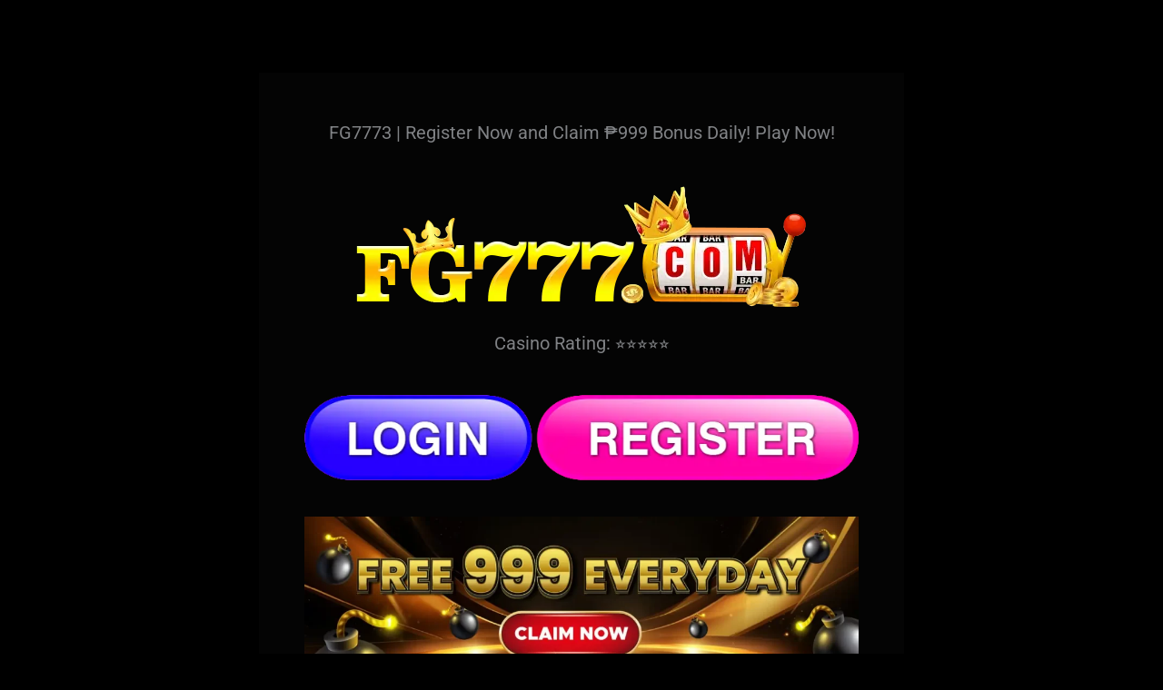

--- FILE ---
content_type: text/html; charset=UTF-8
request_url: https://grabet.ph/fg7773/
body_size: 43245
content:
<!DOCTYPE html>
<html lang="en-US" prefix="og: https://ogp.me/ns#">
<head>
<meta charset="UTF-8">
<meta name="viewport" content="width=device-width, initial-scale=1">
	<link rel="profile" href="https://gmpg.org/xfn/11"> 
	
<!-- Search Engine Optimization by Rank Math PRO - https://rankmath.com/ -->
<title>FG7773 | Register Now and Claim ₱999 Bonus Daily! Play Now!</title>
<meta name="description" content="Sign up with FG7773 now to receive your daily ₱999 bonus! Immerse yourself in thrilling gaming experiences and begin your journey to winning today!"/>
<meta name="robots" content="index, follow, max-snippet:-1, max-video-preview:-1, max-image-preview:large"/>
<link rel="canonical" href="https://grabet.ph/fg7773/" />
<meta property="og:locale" content="en_US" />
<meta property="og:type" content="article" />
<meta property="og:title" content="FG7773 | Register Now and Claim ₱999 Bonus Daily! Play Now!" />
<meta property="og:description" content="Sign up with FG7773 now to receive your daily ₱999 bonus! Immerse yourself in thrilling gaming experiences and begin your journey to winning today!" />
<meta property="og:url" content="https://grabet.ph/fg7773/" />
<meta property="og:site_name" content="Grabet Casino" />
<meta property="article:section" content="Casino" />
<meta property="og:updated_time" content="2024-09-25T00:30:41+00:00" />
<meta property="og:image" content="https://grabet.ph/wp-content/uploads/2024/04/afree-999a.webp" />
<meta property="og:image:secure_url" content="https://grabet.ph/wp-content/uploads/2024/04/afree-999a.webp" />
<meta property="og:image:width" content="1280" />
<meta property="og:image:height" content="399" />
<meta property="og:image:alt" content="fg7773" />
<meta property="og:image:type" content="image/webp" />
<meta property="article:published_time" content="2024-06-21T00:41:47+00:00" />
<meta property="article:modified_time" content="2024-09-25T00:30:41+00:00" />
<meta name="twitter:card" content="summary_large_image" />
<meta name="twitter:title" content="FG7773 | Register Now and Claim ₱999 Bonus Daily! Play Now!" />
<meta name="twitter:description" content="Sign up with FG7773 now to receive your daily ₱999 bonus! Immerse yourself in thrilling gaming experiences and begin your journey to winning today!" />
<meta name="twitter:image" content="https://grabet.ph/wp-content/uploads/2024/04/afree-999a.webp" />
<meta name="twitter:label1" content="Written by" />
<meta name="twitter:data1" content="micayy" />
<meta name="twitter:label2" content="Time to read" />
<meta name="twitter:data2" content="31 minutes" />
<script type="application/ld+json" class="rank-math-schema-pro">{"@context":"https://schema.org","@graph":[[{"@context":"https://schema.org","@type":"SiteNavigationElement","@id":"#rank-math-toc","name":"FG7773 | Register Now and Claim \u20b1999 Bonus Daily! Play Now!","url":"https://grabet.ph/fg7773/#fg-7773-register-now-and-claim-\u20b1-999-bonus-daily-play-now"},{"@context":"https://schema.org","@type":"SiteNavigationElement","@id":"#rank-math-toc","name":"FG7773: A Comprehensive Review","url":"https://grabet.ph/fg7773/#fg-7773-a-comprehensive-review"},{"@context":"https://schema.org","@type":"SiteNavigationElement","@id":"#rank-math-toc","name":"Introduction","url":"https://grabet.ph/fg7773/#introduction"},{"@context":"https://schema.org","@type":"SiteNavigationElement","@id":"#rank-math-toc","name":"FG7773&#039;s Position in the Online Gaming Industry","url":"https://grabet.ph/fg7773/#fg-7773-s-position-in-the-online-gaming-industry"},{"@context":"https://schema.org","@type":"SiteNavigationElement","@id":"#rank-math-toc","name":"Diverse Game Selection","url":"https://grabet.ph/fg7773/#diverse-game-selection"},{"@context":"https://schema.org","@type":"SiteNavigationElement","@id":"#rank-math-toc","name":"User Experience and Interface","url":"https://grabet.ph/fg7773/#user-experience-and-interface"},{"@context":"https://schema.org","@type":"SiteNavigationElement","@id":"#rank-math-toc","name":"Security and Fair Play","url":"https://grabet.ph/fg7773/#security-and-fair-play"},{"@context":"https://schema.org","@type":"SiteNavigationElement","@id":"#rank-math-toc","name":"Customer Support","url":"https://grabet.ph/fg7773/#customer-support"},{"@context":"https://schema.org","@type":"SiteNavigationElement","@id":"#rank-math-toc","name":"Key Features and Benefits of Playing at FG7773","url":"https://grabet.ph/fg7773/#key-features-and-benefits-of-playing-at-fg-7773"},{"@context":"https://schema.org","@type":"SiteNavigationElement","@id":"#rank-math-toc","name":"Generous Welcome Bonus","url":"https://grabet.ph/fg7773/#generous-welcome-bonus"},{"@context":"https://schema.org","@type":"SiteNavigationElement","@id":"#rank-math-toc","name":"Extensive Game Library","url":"https://grabet.ph/fg7773/#extensive-game-library"},{"@context":"https://schema.org","@type":"SiteNavigationElement","@id":"#rank-math-toc","name":"Regular Promotions and Loyalty Programs","url":"https://grabet.ph/fg7773/#regular-promotions-and-loyalty-programs"},{"@context":"https://schema.org","@type":"SiteNavigationElement","@id":"#rank-math-toc","name":"Mobile Gaming Compatibility","url":"https://grabet.ph/fg7773/#mobile-gaming-compatibility"},{"@context":"https://schema.org","@type":"SiteNavigationElement","@id":"#rank-math-toc","name":"Secure Payment Options","url":"https://grabet.ph/fg7773/#secure-payment-options"},{"@context":"https://schema.org","@type":"SiteNavigationElement","@id":"#rank-math-toc","name":"Community and Social Interaction","url":"https://grabet.ph/fg7773/#community-and-social-interaction"},{"@context":"https://schema.org","@type":"SiteNavigationElement","@id":"#rank-math-toc","name":"Responsible Gaming","url":"https://grabet.ph/fg7773/#responsible-gaming"},{"@context":"https://schema.org","@type":"SiteNavigationElement","@id":"#rank-math-toc","name":"Login and Registration at FG7773","url":"https://grabet.ph/fg7773/#login-and-registration-at-fg-7773"},{"@context":"https://schema.org","@type":"SiteNavigationElement","@id":"#rank-math-toc","name":"Registration Process","url":"https://grabet.ph/fg7773/#registration-process"},{"@context":"https://schema.org","@type":"SiteNavigationElement","@id":"#rank-math-toc","name":"Step-by-Step Registration Guide","url":"https://grabet.ph/fg7773/#step-by-step-registration-guide"},{"@context":"https://schema.org","@type":"SiteNavigationElement","@id":"#rank-math-toc","name":"Claiming the Welcome Bonus","url":"https://grabet.ph/fg7773/#claiming-the-welcome-bonus"},{"@context":"https://schema.org","@type":"SiteNavigationElement","@id":"#rank-math-toc","name":"Login Process","url":"https://grabet.ph/fg7773/#login-process"},{"@context":"https://schema.org","@type":"SiteNavigationElement","@id":"#rank-math-toc","name":"Step-by-Step Login Guide","url":"https://grabet.ph/fg7773/#step-by-step-login-guide"},{"@context":"https://schema.org","@type":"SiteNavigationElement","@id":"#rank-math-toc","name":"Troubleshooting Login Issues","url":"https://grabet.ph/fg7773/#troubleshooting-login-issues"},{"@context":"https://schema.org","@type":"SiteNavigationElement","@id":"#rank-math-toc","name":"Security Measures","url":"https://grabet.ph/fg7773/#security-measures"},{"@context":"https://schema.org","@type":"SiteNavigationElement","@id":"#rank-math-toc","name":"FG7773 Step-by-Step Guide to Claiming Your \u20b1999 Free Bonus","url":"https://grabet.ph/fg7773/#fg-7773-step-by-step-guide-to-claiming-your-\u20b1-999-free-bonus"},{"@context":"https://schema.org","@type":"SiteNavigationElement","@id":"#rank-math-toc","name":"Step 1: Visit the FG7773 Website","url":"https://grabet.ph/fg7773/#step-1-visit-the-fg-7773-website"},{"@context":"https://schema.org","@type":"SiteNavigationElement","@id":"#rank-math-toc","name":"Step 2: Register for an Account","url":"https://grabet.ph/fg7773/#step-2-register-for-an-account"},{"@context":"https://schema.org","@type":"SiteNavigationElement","@id":"#rank-math-toc","name":"Step 3: Verify Your Account","url":"https://grabet.ph/fg7773/#step-3-verify-your-account"},{"@context":"https://schema.org","@type":"SiteNavigationElement","@id":"#rank-math-toc","name":"Step 4: Log in to Your New Account","url":"https://grabet.ph/fg7773/#step-4-log-in-to-your-new-account"},{"@context":"https://schema.org","@type":"SiteNavigationElement","@id":"#rank-math-toc","name":"Step 5: Claim Your \u20b1999 Welcome Bonus","url":"https://grabet.ph/fg7773/#step-5-claim-your-\u20b1-999-welcome-bonus"},{"@context":"https://schema.org","@type":"SiteNavigationElement","@id":"#rank-math-toc","name":"Step 6: Understand the Bonus Terms and Conditions","url":"https://grabet.ph/fg7773/#step-6-understand-the-bonus-terms-and-conditions"},{"@context":"https://schema.org","@type":"SiteNavigationElement","@id":"#rank-math-toc","name":"Step 7: Start Playing and Enjoy!","url":"https://grabet.ph/fg7773/#step-7-start-playing-and-enjoy"},{"@context":"https://schema.org","@type":"SiteNavigationElement","@id":"#rank-math-toc","name":"FG7773 Online Variety of Games","url":"https://grabet.ph/fg7773/#fg-7773-online-variety-of-games"},{"@context":"https://schema.org","@type":"SiteNavigationElement","@id":"#rank-math-toc","name":"Casino Games","url":"https://grabet.ph/fg7773/#casino-games"},{"@context":"https://schema.org","@type":"SiteNavigationElement","@id":"#rank-math-toc","name":"Video Slots","url":"https://grabet.ph/fg7773/#video-slots"},{"@context":"https://schema.org","@type":"SiteNavigationElement","@id":"#rank-math-toc","name":"Live Dealer Games","url":"https://grabet.ph/fg7773/#live-dealer-games"},{"@context":"https://schema.org","@type":"SiteNavigationElement","@id":"#rank-math-toc","name":"Specialty Games","url":"https://grabet.ph/fg7773/#specialty-games"},{"@context":"https://schema.org","@type":"SiteNavigationElement","@id":"#rank-math-toc","name":"Mobile Gaming","url":"https://grabet.ph/fg7773/#mobile-gaming"},{"@context":"https://schema.org","@type":"SiteNavigationElement","@id":"#rank-math-toc","name":"Tips and Strategies in Winning at FG7773","url":"https://grabet.ph/fg7773/#tips-and-strategies-in-winning-at-fg-7773"},{"@context":"https://schema.org","@type":"SiteNavigationElement","@id":"#rank-math-toc","name":"Understand the Games","url":"https://grabet.ph/fg7773/#understand-the-games"},{"@context":"https://schema.org","@type":"SiteNavigationElement","@id":"#rank-math-toc","name":"Manage Your Bankroll","url":"https://grabet.ph/fg7773/#manage-your-bankroll"},{"@context":"https://schema.org","@type":"SiteNavigationElement","@id":"#rank-math-toc","name":"Game-Specific Strategies","url":"https://grabet.ph/fg7773/#game-specific-strategies"},{"@context":"https://schema.org","@type":"SiteNavigationElement","@id":"#rank-math-toc","name":"Slots","url":"https://grabet.ph/fg7773/#slots"},{"@context":"https://schema.org","@type":"SiteNavigationElement","@id":"#rank-math-toc","name":"Blackjack","url":"https://grabet.ph/fg7773/#blackjack"},{"@context":"https://schema.org","@type":"SiteNavigationElement","@id":"#rank-math-toc","name":"Roulette","url":"https://grabet.ph/fg7773/#roulette"},{"@context":"https://schema.org","@type":"SiteNavigationElement","@id":"#rank-math-toc","name":"Take Breaks and Stay Focused","url":"https://grabet.ph/fg7773/#take-breaks-and-stay-focused"},{"@context":"https://schema.org","@type":"SiteNavigationElement","@id":"#rank-math-toc","name":"Utilize FG7773\u2019s Features","url":"https://grabet.ph/fg7773/#utilize-fg-7773-s-features"},{"@context":"https://schema.org","@type":"SiteNavigationElement","@id":"#rank-math-toc","name":"FG7773: Fairness and Security","url":"https://grabet.ph/fg7773/#fg-7773-fairness-and-security"},{"@context":"https://schema.org","@type":"SiteNavigationElement","@id":"#rank-math-toc","name":"Fairness","url":"https://grabet.ph/fg7773/#fairness"},{"@context":"https://schema.org","@type":"SiteNavigationElement","@id":"#rank-math-toc","name":"Random Number Generators (RNGs)","url":"https://grabet.ph/fg7773/#random-number-generators-rn-gs"},{"@context":"https://schema.org","@type":"SiteNavigationElement","@id":"#rank-math-toc","name":"Game Transparency","url":"https://grabet.ph/fg7773/#game-transparency"},{"@context":"https://schema.org","@type":"SiteNavigationElement","@id":"#rank-math-toc","name":"Security","url":"https://grabet.ph/fg7773/#security"},{"@context":"https://schema.org","@type":"SiteNavigationElement","@id":"#rank-math-toc","name":"Data Encryption","url":"https://grabet.ph/fg7773/#data-encryption"},{"@context":"https://schema.org","@type":"SiteNavigationElement","@id":"#rank-math-toc","name":"Account Security","url":"https://grabet.ph/fg7773/#account-security"},{"@context":"https://schema.org","@type":"SiteNavigationElement","@id":"#rank-math-toc","name":"Secure Transactions","url":"https://grabet.ph/fg7773/#secure-transactions"},{"@context":"https://schema.org","@type":"SiteNavigationElement","@id":"#rank-math-toc","name":"Responsible Gaming","url":"https://grabet.ph/fg7773/#responsible-gaming-1"},{"@context":"https://schema.org","@type":"SiteNavigationElement","@id":"#rank-math-toc","name":"Licensing and Regulation","url":"https://grabet.ph/fg7773/#licensing-and-regulation"},{"@context":"https://schema.org","@type":"SiteNavigationElement","@id":"#rank-math-toc","name":"Unveiling the Comprehensive Guide to FG7773: Withdrawals, Deposits, and Bonuses","url":"https://grabet.ph/fg7773/#unveiling-the-comprehensive-guide-to-fg-7773-withdrawals-deposits-and-bonuses"},{"@context":"https://schema.org","@type":"SiteNavigationElement","@id":"#rank-math-toc","name":"Withdrawals","url":"https://grabet.ph/fg7773/#withdrawals"},{"@context":"https://schema.org","@type":"SiteNavigationElement","@id":"#rank-math-toc","name":"Withdrawal Process:","url":"https://grabet.ph/fg7773/#withdrawal-process"},{"@context":"https://schema.org","@type":"SiteNavigationElement","@id":"#rank-math-toc","name":"Withdrawal Times:","url":"https://grabet.ph/fg7773/#withdrawal-times"},{"@context":"https://schema.org","@type":"SiteNavigationElement","@id":"#rank-math-toc","name":"Fees:","url":"https://grabet.ph/fg7773/#fees"},{"@context":"https://schema.org","@type":"SiteNavigationElement","@id":"#rank-math-toc","name":"Deposits","url":"https://grabet.ph/fg7773/#deposits"},{"@context":"https://schema.org","@type":"SiteNavigationElement","@id":"#rank-math-toc","name":"Deposit Methods:","url":"https://grabet.ph/fg7773/#deposit-methods"},{"@context":"https://schema.org","@type":"SiteNavigationElement","@id":"#rank-math-toc","name":"Deposit Process:","url":"https://grabet.ph/fg7773/#deposit-process"},{"@context":"https://schema.org","@type":"SiteNavigationElement","@id":"#rank-math-toc","name":"Deposit Limits:","url":"https://grabet.ph/fg7773/#deposit-limits"},{"@context":"https://schema.org","@type":"SiteNavigationElement","@id":"#rank-math-toc","name":"Bonuses","url":"https://grabet.ph/fg7773/#bonuses"},{"@context":"https://schema.org","@type":"SiteNavigationElement","@id":"#rank-math-toc","name":"Welcome Bonus:","url":"https://grabet.ph/fg7773/#welcome-bonus"},{"@context":"https://schema.org","@type":"SiteNavigationElement","@id":"#rank-math-toc","name":"Promotions:","url":"https://grabet.ph/fg7773/#promotions"},{"@context":"https://schema.org","@type":"SiteNavigationElement","@id":"#rank-math-toc","name":"Bonus Terms:","url":"https://grabet.ph/fg7773/#bonus-terms"},{"@context":"https://schema.org","@type":"SiteNavigationElement","@id":"#rank-math-toc","name":"Top Reasons Why You Should Consider Playing FG7773","url":"https://grabet.ph/fg7773/#top-reasons-why-you-should-consider-playing-fg-7773"},{"@context":"https://schema.org","@type":"SiteNavigationElement","@id":"#rank-math-toc","name":"1. Diverse Selection of Games","url":"https://grabet.ph/fg7773/#1-diverse-selection-of-games"},{"@context":"https://schema.org","@type":"SiteNavigationElement","@id":"#rank-math-toc","name":"2. Generous Welcome Bonus","url":"https://grabet.ph/fg7773/#2-generous-welcome-bonus"},{"@context":"https://schema.org","@type":"SiteNavigationElement","@id":"#rank-math-toc","name":"3. User-Friendly Interface","url":"https://grabet.ph/fg7773/#3-user-friendly-interface"},{"@context":"https://schema.org","@type":"SiteNavigationElement","@id":"#rank-math-toc","name":"4. Mobile Compatibility","url":"https://grabet.ph/fg7773/#4-mobile-compatibility"},{"@context":"https://schema.org","@type":"SiteNavigationElement","@id":"#rank-math-toc","name":"5. Secure and Fair Gaming Environment","url":"https://grabet.ph/fg7773/#5-secure-and-fair-gaming-environment"},{"@context":"https://schema.org","@type":"SiteNavigationElement","@id":"#rank-math-toc","name":"6. Reliable Customer Support","url":"https://grabet.ph/fg7773/#6-reliable-customer-support"},{"@context":"https://schema.org","@type":"SiteNavigationElement","@id":"#rank-math-toc","name":"7. Promotions and Loyalty Rewards","url":"https://grabet.ph/fg7773/#7-promotions-and-loyalty-rewards"},{"@context":"https://schema.org","@type":"SiteNavigationElement","@id":"#rank-math-toc","name":"8. Responsible Gaming Features","url":"https://grabet.ph/fg7773/#8-responsible-gaming-features"},{"@context":"https://schema.org","@type":"SiteNavigationElement","@id":"#rank-math-toc","name":"9 Things You Should Know About FG7773","url":"https://grabet.ph/fg7773/#9-things-you-should-know-about-fg-7773"},{"@context":"https://schema.org","@type":"SiteNavigationElement","@id":"#rank-math-toc","name":"1. Game Variety and Selection","url":"https://grabet.ph/fg7773/#1-game-variety-and-selection"},{"@context":"https://schema.org","@type":"SiteNavigationElement","@id":"#rank-math-toc","name":"2. Welcome Bonus and Promotions","url":"https://grabet.ph/fg7773/#2-welcome-bonus-and-promotions"},{"@context":"https://schema.org","@type":"SiteNavigationElement","@id":"#rank-math-toc","name":"3. User-Friendly Interface","url":"https://grabet.ph/fg7773/#3-user-friendly-interface-2"},{"@context":"https://schema.org","@type":"SiteNavigationElement","@id":"#rank-math-toc","name":"4. Mobile Compatibility","url":"https://grabet.ph/fg7773/#4-mobile-compatibility-3"},{"@context":"https://schema.org","@type":"SiteNavigationElement","@id":"#rank-math-toc","name":"5. Security and Fairness","url":"https://grabet.ph/fg7773/#5-security-and-fairness"},{"@context":"https://schema.org","@type":"SiteNavigationElement","@id":"#rank-math-toc","name":"6. Customer Support","url":"https://grabet.ph/fg7773/#6-customer-support"},{"@context":"https://schema.org","@type":"SiteNavigationElement","@id":"#rank-math-toc","name":"7. Responsible Gaming Practices","url":"https://grabet.ph/fg7773/#7-responsible-gaming-practices"},{"@context":"https://schema.org","@type":"SiteNavigationElement","@id":"#rank-math-toc","name":"8. Payment Methods","url":"https://grabet.ph/fg7773/#8-payment-methods"},{"@context":"https://schema.org","@type":"SiteNavigationElement","@id":"#rank-math-toc","name":"9. Licensing and Regulation","url":"https://grabet.ph/fg7773/#9-licensing-and-regulation"},{"@context":"https://schema.org","@type":"SiteNavigationElement","@id":"#rank-math-toc","name":"Conclusion","url":"https://grabet.ph/fg7773/#conclusion"},{"@context":"https://schema.org","@type":"SiteNavigationElement","@id":"#rank-math-toc","name":"Recommendation","url":"https://grabet.ph/fg7773/#recommendation"},{"@context":"https://schema.org","@type":"SiteNavigationElement","@id":"#rank-math-toc","name":"Overall Impression","url":"https://grabet.ph/fg7773/#overall-impression"},{"@context":"https://schema.org","@type":"SiteNavigationElement","@id":"#rank-math-toc","name":"FREQUENTLY ASKED QUESTIONS","url":"https://grabet.ph/fg7773/#frequently-asked-questions"},{"@context":"https://schema.org","@type":"SiteNavigationElement","@id":"#rank-math-toc","name":"What is FG7773?","url":"https://grabet.ph/fg7773/#faq-question-1718929721739"},{"@context":"https://schema.org","@type":"SiteNavigationElement","@id":"#rank-math-toc","name":"How can I register at FG7773?","url":"https://grabet.ph/fg7773/#faq-question-1718929810600"},{"@context":"https://schema.org","@type":"SiteNavigationElement","@id":"#rank-math-toc","name":"What games are available at FG7773?","url":"https://grabet.ph/fg7773/#faq-question-1718929833368"},{"@context":"https://schema.org","@type":"SiteNavigationElement","@id":"#rank-math-toc","name":"Is there a welcome bonus for new players?","url":"https://grabet.ph/fg7773/#faq-question-1718929848000"},{"@context":"https://schema.org","@type":"SiteNavigationElement","@id":"#rank-math-toc","name":"How can I deposit and withdraw funds at FG7773?","url":"https://grabet.ph/fg7773/#faq-question-1718929861210"},{"@context":"https://schema.org","@type":"SiteNavigationElement","@id":"#rank-math-toc","name":"Is there customer support available at FG7773?","url":"https://grabet.ph/fg7773/#faq-question-1718929884187"},{"@context":"https://schema.org","@type":"SiteNavigationElement","@id":"#rank-math-toc","name":"We Also Recommend","url":"https://grabet.ph/fg7773/#we-also-recommend"},{"@context":"https://schema.org","@type":"SiteNavigationElement","@id":"#rank-math-toc","name":"About Author","url":"https://grabet.ph/fg7773/#about-author"}],{"@type":["Organization","Person"],"@id":"https://grabet.ph/#person","name":"Grabet Casino","url":"https://grabet.ph","logo":{"@type":"ImageObject","@id":"https://grabet.ph/#logo","url":"https://grabet.ph/wp-content/uploads/2024/02/download-3.png","contentUrl":"https://grabet.ph/wp-content/uploads/2024/02/download-3.png","caption":"Grabet Casino","inLanguage":"en-US","width":"318","height":"159"},"image":{"@id":"https://grabet.ph/#logo"}},{"@type":"WebSite","@id":"https://grabet.ph/#website","url":"https://grabet.ph","name":"Grabet Casino","publisher":{"@id":"https://grabet.ph/#person"},"inLanguage":"en-US"},{"@type":"ImageObject","@id":"https://grabet.ph/wp-content/uploads/2024/06/logo.afb0952-1.webp","url":"https://grabet.ph/wp-content/uploads/2024/06/logo.afb0952-1.webp","width":"512","height":"139","caption":"fg7773","inLanguage":"en-US"},{"@type":"BreadcrumbList","@id":"https://grabet.ph/fg7773/#breadcrumb","itemListElement":[{"@type":"ListItem","position":"1","item":{"@id":"https://grabet.ph","name":"Home"}},{"@type":"ListItem","position":"2","item":{"@id":"https://grabet.ph/category/casino/","name":"Casino"}},{"@type":"ListItem","position":"3","item":{"@id":"https://grabet.ph/fg7773/","name":"FG7773"}}]},{"@type":"WebPage","@id":"https://grabet.ph/fg7773/#webpage","url":"https://grabet.ph/fg7773/","name":"FG7773 | Register Now and Claim \u20b1999 Bonus Daily! Play Now!","datePublished":"2024-06-21T00:41:47+00:00","dateModified":"2024-09-25T00:30:41+00:00","isPartOf":{"@id":"https://grabet.ph/#website"},"primaryImageOfPage":{"@id":"https://grabet.ph/wp-content/uploads/2024/06/logo.afb0952-1.webp"},"inLanguage":"en-US","breadcrumb":{"@id":"https://grabet.ph/fg7773/#breadcrumb"}},{"@type":"Person","@id":"https://grabet.ph/author/micayy/","name":"micayy","url":"https://grabet.ph/author/micayy/","image":{"@type":"ImageObject","@id":"https://secure.gravatar.com/avatar/ff3ed5cc779ed3b68baa2e987bc9416875f62d7d2795287c1ea79472b3699ba2?s=96&amp;d=mm&amp;r=g","url":"https://secure.gravatar.com/avatar/ff3ed5cc779ed3b68baa2e987bc9416875f62d7d2795287c1ea79472b3699ba2?s=96&amp;d=mm&amp;r=g","caption":"micayy","inLanguage":"en-US"},"sameAs":["https://grabet.ph/"]},{"@type":"BlogPosting","headline":"FG7773 | Register Now and Claim \u20b1999 Bonus Daily! Play Now!","keywords":"fg7773","datePublished":"2024-06-21T00:41:47+00:00","dateModified":"2024-09-25T00:30:41+00:00","articleSection":"Casino","author":{"@id":"https://grabet.ph/author/micayy/","name":"micayy"},"publisher":{"@id":"https://grabet.ph/#person"},"description":"Sign up with FG7773 now to receive your daily \u20b1999 bonus! Immerse yourself in thrilling gaming experiences and begin your journey to winning today!","name":"FG7773 | Register Now and Claim \u20b1999 Bonus Daily! Play Now!","subjectOf":[{"@type":"FAQPage","mainEntity":[{"@type":"Question","url":"https://grabet.ph/fg7773/#faq-question-1718929721739","name":"What is FG7773?","acceptedAnswer":{"@type":"Answer","text":"FG7773 is an online gaming platform that offers a wide variety of casino games, including slots, table games, and live dealer games. It provides a secure and user-friendly environment for players to enjoy online gambling."}},{"@type":"Question","url":"https://grabet.ph/fg7773/#faq-question-1718929810600","name":"How can I register at FG7773?","acceptedAnswer":{"@type":"Answer","text":"To register at FG7773, visit their official website and click on the \"Register\" or \"Sign Up\" button. Fill in the required personal details, create a username and password, agree to the terms and conditions, and complete the registration process."}},{"@type":"Question","url":"https://grabet.ph/fg7773/#faq-question-1718929833368","name":"What games are available at FG7773?","acceptedAnswer":{"@type":"Answer","text":"FG7773 offers a diverse range of games, including:<br>Classic casino games like blackjack, roulette, and baccarat.<br>Video slots with various themes, features, and progressive jackpots.<br>Live dealer games where players can interact with real dealers and other players in real-time."}},{"@type":"Question","url":"https://grabet.ph/fg7773/#faq-question-1718929848000","name":"Is there a welcome bonus for new players?","acceptedAnswer":{"@type":"Answer","text":"Yes, FG7773 offers a generous welcome bonus for new players. This typically includes bonus funds or free spins upon making the first deposit. Terms and conditions apply, so be sure to check the details."}},{"@type":"Question","url":"https://grabet.ph/fg7773/#faq-question-1718929861210","name":"How can I deposit and withdraw funds at FG7773?","acceptedAnswer":{"@type":"Answer","text":"FG7773 supports various payment methods for deposits and withdrawals, including credit/debit cards, e-wallets, and bank transfers. The platform ensures secure transactions and provides convenient options for managing funds."}},{"@type":"Question","url":"https://grabet.ph/fg7773/#faq-question-1718929884187","name":"Is there customer support available at FG7773?","acceptedAnswer":{"@type":"Answer","text":"Yes, FG7773 provides customer support to assist players with any questions or issues they may have. Support is available through channels such as live chat, email, and sometimes phone support."}}]}],"@id":"https://grabet.ph/fg7773/#richSnippet","isPartOf":{"@id":"https://grabet.ph/fg7773/#webpage"},"image":{"@id":"https://grabet.ph/wp-content/uploads/2024/06/logo.afb0952-1.webp"},"inLanguage":"en-US","mainEntityOfPage":{"@id":"https://grabet.ph/fg7773/#webpage"}}]}</script>
<!-- /Rank Math WordPress SEO plugin -->

<link rel="alternate" type="application/rss+xml" title="Grabet PH &raquo; Feed" href="https://grabet.ph/feed/" />
<link rel="alternate" title="oEmbed (JSON)" type="application/json+oembed" href="https://grabet.ph/wp-json/oembed/1.0/embed?url=https%3A%2F%2Fgrabet.ph%2Ffg7773%2F" />
<link rel="alternate" title="oEmbed (XML)" type="text/xml+oembed" href="https://grabet.ph/wp-json/oembed/1.0/embed?url=https%3A%2F%2Fgrabet.ph%2Ffg7773%2F&#038;format=xml" />
<style id='wp-img-auto-sizes-contain-inline-css'>
img:is([sizes=auto i],[sizes^="auto," i]){contain-intrinsic-size:3000px 1500px}
/*# sourceURL=wp-img-auto-sizes-contain-inline-css */
</style>
<link rel='stylesheet' id='astra-theme-css-css' href='https://grabet.ph/wp-content/themes/astra/assets/css/minified/main.min.css?ver=4.12.0' media='all' />
<style id='astra-theme-css-inline-css'>
:root{--ast-post-nav-space:0;--ast-container-default-xlg-padding:2.5em;--ast-container-default-lg-padding:2.5em;--ast-container-default-slg-padding:2em;--ast-container-default-md-padding:2.5em;--ast-container-default-sm-padding:2.5em;--ast-container-default-xs-padding:2.4em;--ast-container-default-xxs-padding:1.8em;--ast-code-block-background:#ECEFF3;--ast-comment-inputs-background:#F9FAFB;--ast-normal-container-width:1200px;--ast-narrow-container-width:750px;--ast-blog-title-font-weight:600;--ast-blog-meta-weight:600;--ast-global-color-primary:var(--ast-global-color-5);--ast-global-color-secondary:var(--ast-global-color-4);--ast-global-color-alternate-background:var(--ast-global-color-7);--ast-global-color-subtle-background:var(--ast-global-color-6);--ast-bg-style-guide:var( --ast-global-color-secondary,--ast-global-color-5 );--ast-shadow-style-guide:0px 0px 4px 0 #00000057;--ast-global-dark-bg-style:#fff;--ast-global-dark-lfs:#fbfbfb;--ast-widget-bg-color:#fafafa;--ast-wc-container-head-bg-color:#fbfbfb;--ast-title-layout-bg:#eeeeee;--ast-search-border-color:#e7e7e7;--ast-lifter-hover-bg:#e6e6e6;--ast-gallery-block-color:#000;--srfm-color-input-label:var(--ast-global-color-2);}html{font-size:125%;}a{color:#fbef00;}a:hover,a:focus{color:#fbef00;}body,button,input,select,textarea,.ast-button,.ast-custom-button{font-family:-apple-system,BlinkMacSystemFont,Segoe UI,Roboto,Oxygen-Sans,Ubuntu,Cantarell,Helvetica Neue,sans-serif;font-weight:400;font-size:20px;font-size:1rem;line-height:var(--ast-body-line-height,1.65em);}blockquote{color:var(--ast-global-color-5);}h1,h2,h3,h4,h5,h6,.entry-content :where(h1,h2,h3,h4,h5,h6),.site-title,.site-title a{font-weight:600;}.ast-site-identity .site-title a{color:var(--ast-global-color-2);}.site-title{font-size:26px;font-size:1.3rem;display:block;}.site-header .site-description{font-size:15px;font-size:0.75rem;display:none;}.entry-title{font-size:20px;font-size:1rem;}.ast-blog-single-element.ast-taxonomy-container a{font-size:14px;font-size:0.7rem;}.ast-blog-meta-container{font-size:13px;font-size:0.65rem;}.archive .ast-article-post .ast-article-inner,.blog .ast-article-post .ast-article-inner,.archive .ast-article-post .ast-article-inner:hover,.blog .ast-article-post .ast-article-inner:hover{border-top-left-radius:6px;border-top-right-radius:6px;border-bottom-right-radius:6px;border-bottom-left-radius:6px;overflow:hidden;}h1,.entry-content :where(h1){font-size:36px;font-size:1.8rem;font-weight:600;line-height:1.4em;}h2,.entry-content :where(h2){font-size:30px;font-size:1.5rem;font-weight:600;line-height:1.3em;}h3,.entry-content :where(h3){font-size:24px;font-size:1.2rem;font-weight:600;line-height:1.3em;}h4,.entry-content :where(h4){font-size:20px;font-size:1rem;line-height:1.2em;font-weight:600;}h5,.entry-content :where(h5){font-size:16px;font-size:0.8rem;line-height:1.2em;font-weight:600;}h6,.entry-content :where(h6){font-size:16px;font-size:0.8rem;line-height:1.25em;font-weight:600;}::selection{background-color:var(--ast-global-color-0);color:#ffffff;}body,h1,h2,h3,h4,h5,h6,.entry-title a,.entry-content :where(h1,h2,h3,h4,h5,h6){color:var(--ast-global-color-5);}.tagcloud a:hover,.tagcloud a:focus,.tagcloud a.current-item{color:#000000;border-color:#fbef00;background-color:#fbef00;}input:focus,input[type="text"]:focus,input[type="email"]:focus,input[type="url"]:focus,input[type="password"]:focus,input[type="reset"]:focus,input[type="search"]:focus,textarea:focus{border-color:#fbef00;}input[type="radio"]:checked,input[type=reset],input[type="checkbox"]:checked,input[type="checkbox"]:hover:checked,input[type="checkbox"]:focus:checked,input[type=range]::-webkit-slider-thumb{border-color:#fbef00;background-color:#fbef00;box-shadow:none;}.site-footer a:hover + .post-count,.site-footer a:focus + .post-count{background:#fbef00;border-color:#fbef00;}.single .nav-links .nav-previous,.single .nav-links .nav-next{color:#fbef00;}.entry-meta,.entry-meta *{line-height:1.45;color:#fbef00;font-weight:600;}.entry-meta a:not(.ast-button):hover,.entry-meta a:not(.ast-button):hover *,.entry-meta a:not(.ast-button):focus,.entry-meta a:not(.ast-button):focus *,.page-links > .page-link,.page-links .page-link:hover,.post-navigation a:hover{color:#fbef00;}#cat option,.secondary .calendar_wrap thead a,.secondary .calendar_wrap thead a:visited{color:#fbef00;}.secondary .calendar_wrap #today,.ast-progress-val span{background:#fbef00;}.secondary a:hover + .post-count,.secondary a:focus + .post-count{background:#fbef00;border-color:#fbef00;}.calendar_wrap #today > a{color:#000000;}.page-links .page-link,.single .post-navigation a{color:var(--ast-global-color-5);}.ast-search-menu-icon .search-form button.search-submit{padding:0 4px;}.ast-search-menu-icon form.search-form{padding-right:0;}.ast-search-menu-icon.slide-search input.search-field{width:0;}.ast-header-search .ast-search-menu-icon.ast-dropdown-active .search-form,.ast-header-search .ast-search-menu-icon.ast-dropdown-active .search-field:focus{transition:all 0.2s;}.search-form input.search-field:focus{outline:none;}.ast-search-menu-icon .search-form button.search-submit:focus,.ast-theme-transparent-header .ast-header-search .ast-dropdown-active .ast-icon,.ast-theme-transparent-header .ast-inline-search .search-field:focus .ast-icon{color:var(--ast-global-color-1);}.ast-header-search .slide-search .search-form{border:2px solid var(--ast-global-color-0);}.ast-header-search .slide-search .search-field{background-color:(--ast-global-dark-bg-style);}.ast-archive-title{color:#fbef00;}.widget-title,.widget .wp-block-heading{font-size:28px;font-size:1.4rem;color:#fbef00;}.ast-single-post .entry-content a,.ast-comment-content a:not(.ast-comment-edit-reply-wrap a){text-decoration:underline;}.ast-single-post .elementor-widget-button .elementor-button,.ast-single-post .entry-content .uagb-tab a,.ast-single-post .entry-content .uagb-ifb-cta a,.ast-single-post .entry-content .uabb-module-content a,.ast-single-post .entry-content .uagb-post-grid a,.ast-single-post .entry-content .uagb-timeline a,.ast-single-post .entry-content .uagb-toc__wrap a,.ast-single-post .entry-content .uagb-taxomony-box a,.entry-content .wp-block-latest-posts > li > a,.ast-single-post .entry-content .wp-block-file__button,a.ast-post-filter-single,.ast-single-post .ast-comment-content .comment-reply-link,.ast-single-post .ast-comment-content .comment-edit-link{text-decoration:none;}.ast-search-menu-icon.slide-search a:focus-visible:focus-visible,.astra-search-icon:focus-visible,#close:focus-visible,a:focus-visible,.ast-menu-toggle:focus-visible,.site .skip-link:focus-visible,.wp-block-loginout input:focus-visible,.wp-block-search.wp-block-search__button-inside .wp-block-search__inside-wrapper,.ast-header-navigation-arrow:focus-visible,.ast-orders-table__row .ast-orders-table__cell:focus-visible,a#ast-apply-coupon:focus-visible,#ast-apply-coupon:focus-visible,#close:focus-visible,.button.search-submit:focus-visible,#search_submit:focus,.normal-search:focus-visible,.ast-header-account-wrap:focus-visible,.astra-cart-drawer-close:focus,.ast-single-variation:focus,.ast-button:focus,.ast-builder-button-wrap:has(.ast-custom-button-link:focus),.ast-builder-button-wrap .ast-custom-button-link:focus{outline-style:dotted;outline-color:inherit;outline-width:thin;}input:focus,input[type="text"]:focus,input[type="email"]:focus,input[type="url"]:focus,input[type="password"]:focus,input[type="reset"]:focus,input[type="search"]:focus,input[type="number"]:focus,textarea:focus,.wp-block-search__input:focus,[data-section="section-header-mobile-trigger"] .ast-button-wrap .ast-mobile-menu-trigger-minimal:focus,.ast-mobile-popup-drawer.active .menu-toggle-close:focus,#ast-scroll-top:focus,#coupon_code:focus,#ast-coupon-code:focus{border-style:dotted;border-color:inherit;border-width:thin;}input{outline:none;}.ast-logo-title-inline .site-logo-img{padding-right:1em;}.site-logo-img img{ transition:all 0.2s linear;}body .ast-oembed-container *{position:absolute;top:0;width:100%;height:100%;left:0;}body .wp-block-embed-pocket-casts .ast-oembed-container *{position:unset;}.ast-single-post-featured-section + article {margin-top: 2em;}.site-content .ast-single-post-featured-section img {width: 100%;overflow: hidden;object-fit: cover;}.ast-separate-container .site-content .ast-single-post-featured-section + article {margin-top: -80px;z-index: 9;position: relative;border-radius: 4px;}@media (min-width: 922px) {.ast-no-sidebar .site-content .ast-article-image-container--wide {margin-left: -120px;margin-right: -120px;max-width: unset;width: unset;}.ast-left-sidebar .site-content .ast-article-image-container--wide,.ast-right-sidebar .site-content .ast-article-image-container--wide {margin-left: -10px;margin-right: -10px;}.site-content .ast-article-image-container--full {margin-left: calc( -50vw + 50%);margin-right: calc( -50vw + 50%);max-width: 100vw;width: 100vw;}.ast-left-sidebar .site-content .ast-article-image-container--full,.ast-right-sidebar .site-content .ast-article-image-container--full {margin-left: -10px;margin-right: -10px;max-width: inherit;width: auto;}}.site > .ast-single-related-posts-container {margin-top: 0;}@media (min-width: 922px) {.ast-desktop .ast-container--narrow {max-width: var(--ast-narrow-container-width);margin: 0 auto;}}input[type="text"],input[type="number"],input[type="email"],input[type="url"],input[type="password"],input[type="search"],input[type=reset],input[type=tel],input[type=date],select,textarea{font-size:16px;font-style:normal;font-weight:400;line-height:24px;width:100%;padding:12px 16px;border-radius:4px;box-shadow:0px 1px 2px 0px rgba(0,0,0,0.05);color:var(--ast-form-input-text,#475569);}input[type="text"],input[type="number"],input[type="email"],input[type="url"],input[type="password"],input[type="search"],input[type=reset],input[type=tel],input[type=date],select{height:40px;}input[type="date"]{border-width:1px;border-style:solid;border-color:var(--ast-border-color);background:var( --ast-global-color-secondary,--ast-global-color-5 );}input[type="text"]:focus,input[type="number"]:focus,input[type="email"]:focus,input[type="url"]:focus,input[type="password"]:focus,input[type="search"]:focus,input[type=reset]:focus,input[type="tel"]:focus,input[type="date"]:focus,select:focus,textarea:focus{border-color:#046BD2;box-shadow:none;outline:none;color:var(--ast-form-input-focus-text,#475569);}label,legend{color:#111827;font-size:14px;font-style:normal;font-weight:500;line-height:20px;}select{padding:6px 10px;}fieldset{padding:30px;border-radius:4px;}button,.ast-button,.button,input[type="button"],input[type="reset"],input[type="submit"]{border-radius:4px;box-shadow:0px 1px 2px 0px rgba(0,0,0,0.05);}:root{--ast-comment-inputs-background:#FFF;}::placeholder{color:var(--ast-form-field-color,#9CA3AF);}::-ms-input-placeholder{color:var(--ast-form-field-color,#9CA3AF);}@media (max-width:921.9px){#ast-desktop-header{display:none;}}@media (min-width:922px){#ast-mobile-header{display:none;}}.wp-block-buttons.aligncenter{justify-content:center;}@media (max-width:921px){.ast-theme-transparent-header #primary,.ast-theme-transparent-header #secondary{padding:0;}}@media (max-width:921px){.ast-plain-container.ast-no-sidebar #primary{padding:0;}}.ast-plain-container.ast-no-sidebar #primary{margin-top:0;margin-bottom:0;}.wp-block-button.is-style-outline .wp-block-button__link{border-color:var(--ast-global-color-0);}div.wp-block-button.is-style-outline > .wp-block-button__link:not(.has-text-color),div.wp-block-button.wp-block-button__link.is-style-outline:not(.has-text-color){color:var(--ast-global-color-0);}.wp-block-button.is-style-outline .wp-block-button__link:hover,.wp-block-buttons .wp-block-button.is-style-outline .wp-block-button__link:focus,.wp-block-buttons .wp-block-button.is-style-outline > .wp-block-button__link:not(.has-text-color):hover,.wp-block-buttons .wp-block-button.wp-block-button__link.is-style-outline:not(.has-text-color):hover{color:#000000;background-color:#fbef00;border-color:#fbef00;}.post-page-numbers.current .page-link,.ast-pagination .page-numbers.current{color:#ffffff;border-color:var(--ast-global-color-0);background-color:var(--ast-global-color-0);}.wp-block-buttons .wp-block-button.is-style-outline .wp-block-button__link.wp-element-button,.ast-outline-button,.wp-block-uagb-buttons-child .uagb-buttons-repeater.ast-outline-button{border-color:var(--ast-global-color-0);font-family:inherit;font-weight:500;font-size:16px;font-size:0.8rem;line-height:1em;padding-top:13px;padding-right:30px;padding-bottom:13px;padding-left:30px;}.wp-block-buttons .wp-block-button.is-style-outline > .wp-block-button__link:not(.has-text-color),.wp-block-buttons .wp-block-button.wp-block-button__link.is-style-outline:not(.has-text-color),.ast-outline-button{color:var(--ast-global-color-0);}.wp-block-button.is-style-outline .wp-block-button__link:hover,.wp-block-buttons .wp-block-button.is-style-outline .wp-block-button__link:focus,.wp-block-buttons .wp-block-button.is-style-outline > .wp-block-button__link:not(.has-text-color):hover,.wp-block-buttons .wp-block-button.wp-block-button__link.is-style-outline:not(.has-text-color):hover,.ast-outline-button:hover,.ast-outline-button:focus,.wp-block-uagb-buttons-child .uagb-buttons-repeater.ast-outline-button:hover,.wp-block-uagb-buttons-child .uagb-buttons-repeater.ast-outline-button:focus{color:#000000;background-color:#fbef00;border-color:#fbef00;}.ast-single-post .entry-content a.ast-outline-button,.ast-single-post .entry-content .is-style-outline>.wp-block-button__link{text-decoration:none;}.wp-block-button .wp-block-button__link.wp-element-button.is-style-outline:not(.has-background),.wp-block-button.is-style-outline>.wp-block-button__link.wp-element-button:not(.has-background),.ast-outline-button{background-color:transparent;}.uagb-buttons-repeater.ast-outline-button{border-radius:9999px;}@media (max-width:921px){.wp-block-buttons .wp-block-button.is-style-outline .wp-block-button__link.wp-element-button,.ast-outline-button,.wp-block-uagb-buttons-child .uagb-buttons-repeater.ast-outline-button{padding-top:12px;padding-right:28px;padding-bottom:12px;padding-left:28px;}}@media (max-width:544px){.wp-block-buttons .wp-block-button.is-style-outline .wp-block-button__link.wp-element-button,.ast-outline-button,.wp-block-uagb-buttons-child .uagb-buttons-repeater.ast-outline-button{padding-top:10px;padding-right:24px;padding-bottom:10px;padding-left:24px;}}.entry-content[data-ast-blocks-layout] > figure{margin-bottom:1em;}h1.widget-title{font-weight:600;}h2.widget-title{font-weight:600;}h3.widget-title{font-weight:600;}.elementor-widget-container .elementor-loop-container .e-loop-item[data-elementor-type="loop-item"]{width:100%;} .content-area .elementor-widget-theme-post-content h1,.content-area .elementor-widget-theme-post-content h2,.content-area .elementor-widget-theme-post-content h3,.content-area .elementor-widget-theme-post-content h4,.content-area .elementor-widget-theme-post-content h5,.content-area .elementor-widget-theme-post-content h6{margin-top:1.5em;margin-bottom:calc(0.3em + 10px);}#page{display:flex;flex-direction:column;min-height:100vh;}.ast-404-layout-1 h1.page-title{color:var(--ast-global-color-2);}.single .post-navigation a{line-height:1em;height:inherit;}.error-404 .page-sub-title{font-size:1.5rem;font-weight:inherit;}.search .site-content .content-area .search-form{margin-bottom:0;}#page .site-content{flex-grow:1;}.widget{margin-bottom:1.25em;}#secondary li{line-height:1.5em;}#secondary .wp-block-group h2{margin-bottom:0.7em;}#secondary h2{font-size:1.7rem;}.ast-separate-container .ast-article-post,.ast-separate-container .ast-article-single,.ast-separate-container .comment-respond{padding:2.5em;}.ast-separate-container .ast-article-single .ast-article-single{padding:0;}.ast-article-single .wp-block-post-template-is-layout-grid{padding-left:0;}.ast-separate-container .comments-title,.ast-narrow-container .comments-title{padding:1.5em 2em;}.ast-page-builder-template .comment-form-textarea,.ast-comment-formwrap .ast-grid-common-col{padding:0;}.ast-comment-formwrap{padding:0;display:inline-flex;column-gap:20px;width:100%;margin-left:0;margin-right:0;}.comments-area textarea#comment:focus,.comments-area textarea#comment:active,.comments-area .ast-comment-formwrap input[type="text"]:focus,.comments-area .ast-comment-formwrap input[type="text"]:active {box-shadow:none;outline:none;}.archive.ast-page-builder-template .entry-header{margin-top:2em;}.ast-page-builder-template .ast-comment-formwrap{width:100%;}.entry-title{margin-bottom:0.6em;}.ast-archive-description p{font-size:inherit;font-weight:inherit;line-height:inherit;}.ast-article-single figure,.ast-article-single img:not(figure img){box-shadow:0 0 30px 0 rgba(0,0,0,.15);-webkit-box-shadow:0 0 30px 0 rgba(0,0,0,.15);-moz-box-shadow:0 0 30px 0 rgba(0,0,0,.15);}.ast-separate-container .ast-comment-list li.depth-1,.hentry{margin-bottom:1.5em;}.site-content section.ast-archive-description{margin-bottom:2em;}@media (min-width:921px){.ast-left-sidebar.ast-page-builder-template #secondary,.archive.ast-right-sidebar.ast-page-builder-template .site-main{padding-left:20px;padding-right:20px;}}@media (max-width:544px){.ast-comment-formwrap.ast-row{column-gap:10px;display:inline-block;}#ast-commentform .ast-grid-common-col{position:relative;width:100%;}}@media (min-width:1201px){.ast-separate-container .ast-article-post,.ast-separate-container .ast-article-single,.ast-separate-container .ast-author-box,.ast-separate-container .ast-404-layout-1,.ast-separate-container .no-results{padding:2.5em;}}@media (max-width:921px){.ast-left-sidebar #content > .ast-container{display:flex;flex-direction:column-reverse;width:100%;}}@media (min-width:922px){.ast-separate-container.ast-right-sidebar #primary,.ast-separate-container.ast-left-sidebar #primary{border:0;}.search-no-results.ast-separate-container #primary{margin-bottom:4em;}}.wp-block-button .wp-block-button__link{color:#ffffff;}.wp-block-button .wp-block-button__link:hover,.wp-block-button .wp-block-button__link:focus{color:#000000;background-color:#fbef00;border-color:#fbef00;}.elementor-widget-heading h1.elementor-heading-title{line-height:1.4em;}.elementor-widget-heading h2.elementor-heading-title{line-height:1.3em;}.elementor-widget-heading h3.elementor-heading-title{line-height:1.3em;}.elementor-widget-heading h4.elementor-heading-title{line-height:1.2em;}.elementor-widget-heading h5.elementor-heading-title{line-height:1.2em;}.elementor-widget-heading h6.elementor-heading-title{line-height:1.25em;}.wp-block-button .wp-block-button__link,.wp-block-search .wp-block-search__button,body .wp-block-file .wp-block-file__button{border-color:var(--ast-global-color-0);background-color:var(--ast-global-color-0);color:#ffffff;font-family:inherit;font-weight:500;line-height:1em;font-size:16px;font-size:0.8rem;padding-top:15px;padding-right:30px;padding-bottom:15px;padding-left:30px;}.ast-single-post .entry-content .wp-block-button .wp-block-button__link,.ast-single-post .entry-content .wp-block-search .wp-block-search__button,body .entry-content .wp-block-file .wp-block-file__button{text-decoration:none;}@media (max-width:921px){.wp-block-button .wp-block-button__link,.wp-block-search .wp-block-search__button,body .wp-block-file .wp-block-file__button{padding-top:14px;padding-right:28px;padding-bottom:14px;padding-left:28px;}}@media (max-width:544px){.wp-block-button .wp-block-button__link,.wp-block-search .wp-block-search__button,body .wp-block-file .wp-block-file__button{padding-top:12px;padding-right:24px;padding-bottom:12px;padding-left:24px;}}.menu-toggle,button,.ast-button,.ast-custom-button,.button,input#submit,input[type="button"],input[type="submit"],input[type="reset"],#comments .submit,.search .search-submit,form[CLASS*="wp-block-search__"].wp-block-search .wp-block-search__inside-wrapper .wp-block-search__button,body .wp-block-file .wp-block-file__button,.search .search-submit{border-style:solid;border-top-width:0;border-right-width:0;border-left-width:0;border-bottom-width:0;color:#ffffff;border-color:var(--ast-global-color-0);background-color:var(--ast-global-color-0);padding-top:15px;padding-right:30px;padding-bottom:15px;padding-left:30px;font-family:inherit;font-weight:500;font-size:16px;font-size:0.8rem;line-height:1em;}button:focus,.menu-toggle:hover,button:hover,.ast-button:hover,.ast-custom-button:hover .button:hover,.ast-custom-button:hover ,input[type=reset]:hover,input[type=reset]:focus,input#submit:hover,input#submit:focus,input[type="button"]:hover,input[type="button"]:focus,input[type="submit"]:hover,input[type="submit"]:focus,form[CLASS*="wp-block-search__"].wp-block-search .wp-block-search__inside-wrapper .wp-block-search__button:hover,form[CLASS*="wp-block-search__"].wp-block-search .wp-block-search__inside-wrapper .wp-block-search__button:focus,body .wp-block-file .wp-block-file__button:hover,body .wp-block-file .wp-block-file__button:focus{color:#000000;background-color:#fbef00;border-color:#fbef00;}form[CLASS*="wp-block-search__"].wp-block-search .wp-block-search__inside-wrapper .wp-block-search__button.has-icon{padding-top:calc(15px - 3px);padding-right:calc(30px - 3px);padding-bottom:calc(15px - 3px);padding-left:calc(30px - 3px);}@media (max-width:921px){.menu-toggle,button,.ast-button,.ast-custom-button,.button,input#submit,input[type="button"],input[type="submit"],input[type="reset"],#comments .submit,.search .search-submit,form[CLASS*="wp-block-search__"].wp-block-search .wp-block-search__inside-wrapper .wp-block-search__button,body .wp-block-file .wp-block-file__button,.search .search-submit{padding-top:14px;padding-right:28px;padding-bottom:14px;padding-left:28px;}}@media (max-width:544px){.menu-toggle,button,.ast-button,.ast-custom-button,.button,input#submit,input[type="button"],input[type="submit"],input[type="reset"],#comments .submit,.search .search-submit,form[CLASS*="wp-block-search__"].wp-block-search .wp-block-search__inside-wrapper .wp-block-search__button,body .wp-block-file .wp-block-file__button,.search .search-submit{padding-top:12px;padding-right:24px;padding-bottom:12px;padding-left:24px;}}@media (max-width:921px){.ast-mobile-header-stack .main-header-bar .ast-search-menu-icon{display:inline-block;}.ast-header-break-point.ast-header-custom-item-outside .ast-mobile-header-stack .main-header-bar .ast-search-icon{margin:0;}.ast-comment-avatar-wrap img{max-width:2.5em;}.ast-comment-meta{padding:0 1.8888em 1.3333em;}}@media (min-width:544px){.ast-container{max-width:100%;}}@media (max-width:544px){.ast-separate-container .ast-article-post,.ast-separate-container .ast-article-single,.ast-separate-container .comments-title,.ast-separate-container .ast-archive-description{padding:1.5em 1em;}.ast-separate-container #content .ast-container{padding-left:0.54em;padding-right:0.54em;}.ast-separate-container .ast-comment-list .bypostauthor{padding:.5em;}.ast-search-menu-icon.ast-dropdown-active .search-field{width:170px;}} #ast-mobile-header .ast-site-header-cart-li a{pointer-events:none;}.ast-separate-container{background-color:#000000;background-image:none;}@media (max-width:921px){.widget-title{font-size:28px;font-size:1.4rem;}body,button,input,select,textarea,.ast-button,.ast-custom-button{font-size:20px;font-size:1rem;}#secondary,#secondary button,#secondary input,#secondary select,#secondary textarea{font-size:20px;font-size:1rem;}.site-title{display:block;}.site-header .site-description{display:none;}h1,.entry-content :where(h1){font-size:30px;}h2,.entry-content :where(h2){font-size:25px;}h3,.entry-content :where(h3){font-size:20px;}body,.ast-separate-container{background-color:#080808;background-image:none;}}@media (max-width:544px){.widget-title{font-size:28px;font-size:1.4rem;}body,button,input,select,textarea,.ast-button,.ast-custom-button{font-size:20px;font-size:1rem;}#secondary,#secondary button,#secondary input,#secondary select,#secondary textarea{font-size:20px;font-size:1rem;}.site-title{display:block;}.site-header .site-description{display:none;}h1,.entry-content :where(h1){font-size:30px;}h2,.entry-content :where(h2){font-size:25px;}h3,.entry-content :where(h3){font-size:20px;}body,.ast-separate-container{background-color:#010101;background-image:none;}}@media (max-width:544px){html{font-size:125%;}}@media (min-width:922px){.ast-container{max-width:1240px;}}@media (min-width:922px){.ast-narrow-container .site-content > .ast-container{max-width:750px;}}@media (min-width:922px){.ast-narrow-container .site-content > .ast-container{max-width:750px;}}@media (min-width:922px){.site-content .ast-container{display:flex;}}@media (max-width:921px){.site-content .ast-container{flex-direction:column;}}@media (min-width:922px){.main-header-menu .sub-menu .menu-item.ast-left-align-sub-menu:hover > .sub-menu,.main-header-menu .sub-menu .menu-item.ast-left-align-sub-menu.focus > .sub-menu{margin-left:-0px;}}.entry-content li > p{margin-bottom:0;}.wp-block-file {display: flex;align-items: center;flex-wrap: wrap;justify-content: space-between;}.wp-block-pullquote {border: none;}.wp-block-pullquote blockquote::before {content: "\201D";font-family: "Helvetica",sans-serif;display: flex;transform: rotate( 180deg );font-size: 6rem;font-style: normal;line-height: 1;font-weight: bold;align-items: center;justify-content: center;}.has-text-align-right > blockquote::before {justify-content: flex-start;}.has-text-align-left > blockquote::before {justify-content: flex-end;}figure.wp-block-pullquote.is-style-solid-color blockquote {max-width: 100%;text-align: inherit;}:root {--wp--custom--ast-default-block-top-padding: 3em;--wp--custom--ast-default-block-right-padding: 3em;--wp--custom--ast-default-block-bottom-padding: 3em;--wp--custom--ast-default-block-left-padding: 3em;--wp--custom--ast-container-width: 1200px;--wp--custom--ast-content-width-size: 1200px;--wp--custom--ast-wide-width-size: calc(1200px + var(--wp--custom--ast-default-block-left-padding) + var(--wp--custom--ast-default-block-right-padding));}.ast-narrow-container {--wp--custom--ast-content-width-size: 750px;--wp--custom--ast-wide-width-size: 750px;}@media(max-width: 921px) {:root {--wp--custom--ast-default-block-top-padding: 3em;--wp--custom--ast-default-block-right-padding: 2em;--wp--custom--ast-default-block-bottom-padding: 3em;--wp--custom--ast-default-block-left-padding: 2em;}}@media(max-width: 544px) {:root {--wp--custom--ast-default-block-top-padding: 3em;--wp--custom--ast-default-block-right-padding: 1.5em;--wp--custom--ast-default-block-bottom-padding: 3em;--wp--custom--ast-default-block-left-padding: 1.5em;}}.entry-content > .wp-block-group,.entry-content > .wp-block-cover,.entry-content > .wp-block-columns {padding-top: var(--wp--custom--ast-default-block-top-padding);padding-right: var(--wp--custom--ast-default-block-right-padding);padding-bottom: var(--wp--custom--ast-default-block-bottom-padding);padding-left: var(--wp--custom--ast-default-block-left-padding);}.ast-plain-container.ast-no-sidebar .entry-content > .alignfull,.ast-page-builder-template .ast-no-sidebar .entry-content > .alignfull {margin-left: calc( -50vw + 50%);margin-right: calc( -50vw + 50%);max-width: 100vw;width: 100vw;}.ast-plain-container.ast-no-sidebar .entry-content .alignfull .alignfull,.ast-page-builder-template.ast-no-sidebar .entry-content .alignfull .alignfull,.ast-plain-container.ast-no-sidebar .entry-content .alignfull .alignwide,.ast-page-builder-template.ast-no-sidebar .entry-content .alignfull .alignwide,.ast-plain-container.ast-no-sidebar .entry-content .alignwide .alignfull,.ast-page-builder-template.ast-no-sidebar .entry-content .alignwide .alignfull,.ast-plain-container.ast-no-sidebar .entry-content .alignwide .alignwide,.ast-page-builder-template.ast-no-sidebar .entry-content .alignwide .alignwide,.ast-plain-container.ast-no-sidebar .entry-content .wp-block-column .alignfull,.ast-page-builder-template.ast-no-sidebar .entry-content .wp-block-column .alignfull,.ast-plain-container.ast-no-sidebar .entry-content .wp-block-column .alignwide,.ast-page-builder-template.ast-no-sidebar .entry-content .wp-block-column .alignwide {margin-left: auto;margin-right: auto;width: 100%;}[data-ast-blocks-layout] .wp-block-separator:not(.is-style-dots) {height: 0;}[data-ast-blocks-layout] .wp-block-separator {margin: 20px auto;}[data-ast-blocks-layout] .wp-block-separator:not(.is-style-wide):not(.is-style-dots) {max-width: 100px;}[data-ast-blocks-layout] .wp-block-separator.has-background {padding: 0;}.entry-content[data-ast-blocks-layout] > * {max-width: var(--wp--custom--ast-content-width-size);margin-left: auto;margin-right: auto;}.entry-content[data-ast-blocks-layout] > .alignwide {max-width: var(--wp--custom--ast-wide-width-size);}.entry-content[data-ast-blocks-layout] .alignfull {max-width: none;}.entry-content .wp-block-columns {margin-bottom: 0;}blockquote {margin: 1.5em;border-color: rgba(0,0,0,0.05);}.wp-block-quote:not(.has-text-align-right):not(.has-text-align-center) {border-left: 5px solid rgba(0,0,0,0.05);}.has-text-align-right > blockquote,blockquote.has-text-align-right {border-right: 5px solid rgba(0,0,0,0.05);}.has-text-align-left > blockquote,blockquote.has-text-align-left {border-left: 5px solid rgba(0,0,0,0.05);}.wp-block-site-tagline,.wp-block-latest-posts .read-more {margin-top: 15px;}.wp-block-loginout p label {display: block;}.wp-block-loginout p:not(.login-remember):not(.login-submit) input {width: 100%;}.wp-block-loginout input:focus {border-color: transparent;}.wp-block-loginout input:focus {outline: thin dotted;}.entry-content .wp-block-media-text .wp-block-media-text__content {padding: 0 0 0 8%;}.entry-content .wp-block-media-text.has-media-on-the-right .wp-block-media-text__content {padding: 0 8% 0 0;}.entry-content .wp-block-media-text.has-background .wp-block-media-text__content {padding: 8%;}.entry-content .wp-block-cover:not([class*="background-color"]):not(.has-text-color.has-link-color) .wp-block-cover__inner-container,.entry-content .wp-block-cover:not([class*="background-color"]) .wp-block-cover-image-text,.entry-content .wp-block-cover:not([class*="background-color"]) .wp-block-cover-text,.entry-content .wp-block-cover-image:not([class*="background-color"]) .wp-block-cover__inner-container,.entry-content .wp-block-cover-image:not([class*="background-color"]) .wp-block-cover-image-text,.entry-content .wp-block-cover-image:not([class*="background-color"]) .wp-block-cover-text {color: var(--ast-global-color-primary,var(--ast-global-color-5));}.wp-block-loginout .login-remember input {width: 1.1rem;height: 1.1rem;margin: 0 5px 4px 0;vertical-align: middle;}.wp-block-latest-posts > li > *:first-child,.wp-block-latest-posts:not(.is-grid) > li:first-child {margin-top: 0;}.entry-content > .wp-block-buttons,.entry-content > .wp-block-uagb-buttons {margin-bottom: 1.5em;}.wp-block-search__inside-wrapper .wp-block-search__input {padding: 0 10px;color: var(--ast-global-color-3);background: var(--ast-global-color-primary,var(--ast-global-color-5));border-color: var(--ast-border-color);}.wp-block-latest-posts .read-more {margin-bottom: 1.5em;}.wp-block-search__no-button .wp-block-search__inside-wrapper .wp-block-search__input {padding-top: 5px;padding-bottom: 5px;}.wp-block-latest-posts .wp-block-latest-posts__post-date,.wp-block-latest-posts .wp-block-latest-posts__post-author {font-size: 1rem;}.wp-block-latest-posts > li > *,.wp-block-latest-posts:not(.is-grid) > li {margin-top: 12px;margin-bottom: 12px;}.ast-page-builder-template .entry-content[data-ast-blocks-layout] > .alignwide:where(:not(.uagb-is-root-container):not(.spectra-is-root-container)) > * {max-width: var(--wp--custom--ast-wide-width-size);}.ast-page-builder-template .entry-content[data-ast-blocks-layout] > .inherit-container-width > *,.ast-page-builder-template .entry-content[data-ast-blocks-layout] > *:not(.wp-block-group):where(:not(.uagb-is-root-container):not(.spectra-is-root-container)) > *,.entry-content[data-ast-blocks-layout] > .wp-block-cover .wp-block-cover__inner-container {max-width: var(--wp--custom--ast-content-width-size) ;margin-left: auto;margin-right: auto;}.ast-page-builder-template .entry-content[data-ast-blocks-layout] > *,.ast-page-builder-template .entry-content[data-ast-blocks-layout] > .alignfull:where(:not(.wp-block-group):not(.uagb-is-root-container):not(.spectra-is-root-container)) > * {max-width: none;}.entry-content[data-ast-blocks-layout] .wp-block-cover:not(.alignleft):not(.alignright) {width: auto;}@media(max-width: 1200px) {.ast-separate-container .entry-content > .alignfull,.ast-separate-container .entry-content[data-ast-blocks-layout] > .alignwide,.ast-plain-container .entry-content[data-ast-blocks-layout] > .alignwide,.ast-plain-container .entry-content .alignfull {margin-left: calc(-1 * min(var(--ast-container-default-xlg-padding),20px)) ;margin-right: calc(-1 * min(var(--ast-container-default-xlg-padding),20px));}}@media(min-width: 1201px) {.ast-separate-container .entry-content > .alignfull {margin-left: calc(-1 * var(--ast-container-default-xlg-padding) );margin-right: calc(-1 * var(--ast-container-default-xlg-padding) );}.ast-separate-container .entry-content[data-ast-blocks-layout] > .alignwide,.ast-plain-container .entry-content[data-ast-blocks-layout] > .alignwide {margin-left: calc(-1 * var(--wp--custom--ast-default-block-left-padding) );margin-right: calc(-1 * var(--wp--custom--ast-default-block-right-padding) );}}@media(min-width: 921px) {.ast-separate-container .entry-content .wp-block-group.alignwide:not(.inherit-container-width) > :where(:not(.alignleft):not(.alignright)),.ast-plain-container .entry-content .wp-block-group.alignwide:not(.inherit-container-width) > :where(:not(.alignleft):not(.alignright)) {max-width: calc( var(--wp--custom--ast-content-width-size) + 80px );}.ast-plain-container.ast-right-sidebar .entry-content[data-ast-blocks-layout] .alignfull,.ast-plain-container.ast-left-sidebar .entry-content[data-ast-blocks-layout] .alignfull {margin-left: -60px;margin-right: -60px;}}@media(min-width: 544px) {.entry-content > .alignleft {margin-right: 20px;}.entry-content > .alignright {margin-left: 20px;}}@media (max-width:544px){.wp-block-columns .wp-block-column:not(:last-child){margin-bottom:20px;}.wp-block-latest-posts{margin:0;}}@media( max-width: 600px ) {.entry-content .wp-block-media-text .wp-block-media-text__content,.entry-content .wp-block-media-text.has-media-on-the-right .wp-block-media-text__content {padding: 8% 0 0;}.entry-content .wp-block-media-text.has-background .wp-block-media-text__content {padding: 8%;}}.ast-page-builder-template .entry-header {padding-left: 0;}.ast-narrow-container .site-content .wp-block-uagb-image--align-full .wp-block-uagb-image__figure {max-width: 100%;margin-left: auto;margin-right: auto;}.entry-content ul,.entry-content ol {padding: revert;margin: revert;padding-left: 20px;}:root .has-ast-global-color-0-color{color:var(--ast-global-color-0);}:root .has-ast-global-color-0-background-color{background-color:var(--ast-global-color-0);}:root .wp-block-button .has-ast-global-color-0-color{color:var(--ast-global-color-0);}:root .wp-block-button .has-ast-global-color-0-background-color{background-color:var(--ast-global-color-0);}:root .has-ast-global-color-1-color{color:var(--ast-global-color-1);}:root .has-ast-global-color-1-background-color{background-color:var(--ast-global-color-1);}:root .wp-block-button .has-ast-global-color-1-color{color:var(--ast-global-color-1);}:root .wp-block-button .has-ast-global-color-1-background-color{background-color:var(--ast-global-color-1);}:root .has-ast-global-color-2-color{color:var(--ast-global-color-2);}:root .has-ast-global-color-2-background-color{background-color:var(--ast-global-color-2);}:root .wp-block-button .has-ast-global-color-2-color{color:var(--ast-global-color-2);}:root .wp-block-button .has-ast-global-color-2-background-color{background-color:var(--ast-global-color-2);}:root .has-ast-global-color-3-color{color:var(--ast-global-color-3);}:root .has-ast-global-color-3-background-color{background-color:var(--ast-global-color-3);}:root .wp-block-button .has-ast-global-color-3-color{color:var(--ast-global-color-3);}:root .wp-block-button .has-ast-global-color-3-background-color{background-color:var(--ast-global-color-3);}:root .has-ast-global-color-4-color{color:var(--ast-global-color-4);}:root .has-ast-global-color-4-background-color{background-color:var(--ast-global-color-4);}:root .wp-block-button .has-ast-global-color-4-color{color:var(--ast-global-color-4);}:root .wp-block-button .has-ast-global-color-4-background-color{background-color:var(--ast-global-color-4);}:root .has-ast-global-color-5-color{color:var(--ast-global-color-5);}:root .has-ast-global-color-5-background-color{background-color:var(--ast-global-color-5);}:root .wp-block-button .has-ast-global-color-5-color{color:var(--ast-global-color-5);}:root .wp-block-button .has-ast-global-color-5-background-color{background-color:var(--ast-global-color-5);}:root .has-ast-global-color-6-color{color:var(--ast-global-color-6);}:root .has-ast-global-color-6-background-color{background-color:var(--ast-global-color-6);}:root .wp-block-button .has-ast-global-color-6-color{color:var(--ast-global-color-6);}:root .wp-block-button .has-ast-global-color-6-background-color{background-color:var(--ast-global-color-6);}:root .has-ast-global-color-7-color{color:var(--ast-global-color-7);}:root .has-ast-global-color-7-background-color{background-color:var(--ast-global-color-7);}:root .wp-block-button .has-ast-global-color-7-color{color:var(--ast-global-color-7);}:root .wp-block-button .has-ast-global-color-7-background-color{background-color:var(--ast-global-color-7);}:root .has-ast-global-color-8-color{color:var(--ast-global-color-8);}:root .has-ast-global-color-8-background-color{background-color:var(--ast-global-color-8);}:root .wp-block-button .has-ast-global-color-8-color{color:var(--ast-global-color-8);}:root .wp-block-button .has-ast-global-color-8-background-color{background-color:var(--ast-global-color-8);}:root{--ast-global-color-0:#046bd2;--ast-global-color-1:#045cb4;--ast-global-color-2:#1e293b;--ast-global-color-3:#334155;--ast-global-color-4:#F0F5FA;--ast-global-color-5:#FFFFFF;--ast-global-color-6:#D1D5DB;--ast-global-color-7:#111111;--ast-global-color-8:#111111;}:root {--ast-border-color : var(--ast-global-color-6);}.ast-single-entry-banner {-js-display: flex;display: flex;flex-direction: column;justify-content: center;text-align: center;position: relative;background: var(--ast-title-layout-bg);}.ast-single-entry-banner[data-banner-layout="layout-1"] {max-width: 1200px;background: inherit;padding: 20px 0;}.ast-single-entry-banner[data-banner-width-type="custom"] {margin: 0 auto;width: 100%;}.ast-single-entry-banner + .site-content .entry-header {margin-bottom: 0;}.site .ast-author-avatar {--ast-author-avatar-size: ;}a.ast-underline-text {text-decoration: underline;}.ast-container > .ast-terms-link {position: relative;display: block;}a.ast-button.ast-badge-tax {padding: 4px 8px;border-radius: 3px;font-size: inherit;}header.entry-header{text-align:left;}header.entry-header .entry-title{font-weight:600;font-size:32px;font-size:1.6rem;}header.entry-header .entry-meta,header.entry-header .entry-meta *{font-weight:600;font-size:13px;font-size:0.65rem;}header.entry-header > *:not(:last-child){margin-bottom:15px;}header.entry-header .post-thumb-img-content{text-align:center;}header.entry-header .post-thumb img,.ast-single-post-featured-section.post-thumb img{aspect-ratio:16/9;width:100%;height:100%;}@media (max-width:921px){header.entry-header{text-align:left;}}@media (max-width:544px){header.entry-header{text-align:left;}}.ast-archive-entry-banner {-js-display: flex;display: flex;flex-direction: column;justify-content: center;text-align: center;position: relative;background: var(--ast-title-layout-bg);}.ast-archive-entry-banner[data-banner-width-type="custom"] {margin: 0 auto;width: 100%;}.ast-archive-entry-banner[data-banner-layout="layout-1"] {background: inherit;padding: 20px 0;text-align: left;}body.archive .ast-archive-description{max-width:1200px;width:100%;text-align:left;padding-top:3em;padding-right:3em;padding-bottom:3em;padding-left:3em;}body.archive .ast-archive-description .ast-archive-title,body.archive .ast-archive-description .ast-archive-title *{font-weight:600;font-size:32px;font-size:1.6rem;}body.archive .ast-archive-description > *:not(:last-child){margin-bottom:10px;}@media (max-width:921px){body.archive .ast-archive-description{text-align:left;}}@media (max-width:544px){body.archive .ast-archive-description{text-align:left;}}.ast-breadcrumbs .trail-browse,.ast-breadcrumbs .trail-items,.ast-breadcrumbs .trail-items li{display:inline-block;margin:0;padding:0;border:none;background:inherit;text-indent:0;text-decoration:none;}.ast-breadcrumbs .trail-browse{font-size:inherit;font-style:inherit;font-weight:inherit;color:inherit;}.ast-breadcrumbs .trail-items{list-style:none;}.trail-items li::after{padding:0 0.3em;content:"\00bb";}.trail-items li:last-of-type::after{display:none;}h1,h2,h3,h4,h5,h6,.entry-content :where(h1,h2,h3,h4,h5,h6){color:#fbef00;}.entry-title a{color:#fbef00;}@media (max-width:921px){.ast-builder-grid-row-container.ast-builder-grid-row-tablet-3-firstrow .ast-builder-grid-row > *:first-child,.ast-builder-grid-row-container.ast-builder-grid-row-tablet-3-lastrow .ast-builder-grid-row > *:last-child{grid-column:1 / -1;}}@media (max-width:544px){.ast-builder-grid-row-container.ast-builder-grid-row-mobile-3-firstrow .ast-builder-grid-row > *:first-child,.ast-builder-grid-row-container.ast-builder-grid-row-mobile-3-lastrow .ast-builder-grid-row > *:last-child{grid-column:1 / -1;}}.site-below-footer-wrap{padding-top:20px;padding-bottom:20px;}.site-below-footer-wrap[data-section="section-below-footer-builder"]{background-color:var(--ast-global-color-5);min-height:60px;border-style:solid;border-width:0px;border-top-width:1px;border-top-color:var( --ast-global-color-subtle-background,--ast-global-color-7 );}.site-below-footer-wrap[data-section="section-below-footer-builder"] .ast-builder-grid-row{max-width:1200px;min-height:60px;margin-left:auto;margin-right:auto;}.site-below-footer-wrap[data-section="section-below-footer-builder"] .ast-builder-grid-row,.site-below-footer-wrap[data-section="section-below-footer-builder"] .site-footer-section{align-items:center;}.site-below-footer-wrap[data-section="section-below-footer-builder"].ast-footer-row-inline .site-footer-section{display:flex;margin-bottom:0;}.ast-builder-grid-row-full .ast-builder-grid-row{grid-template-columns:1fr;}@media (max-width:921px){.site-below-footer-wrap[data-section="section-below-footer-builder"].ast-footer-row-tablet-inline .site-footer-section{display:flex;margin-bottom:0;}.site-below-footer-wrap[data-section="section-below-footer-builder"].ast-footer-row-tablet-stack .site-footer-section{display:block;margin-bottom:10px;}.ast-builder-grid-row-container.ast-builder-grid-row-tablet-full .ast-builder-grid-row{grid-template-columns:1fr;}}@media (max-width:544px){.site-below-footer-wrap[data-section="section-below-footer-builder"].ast-footer-row-mobile-inline .site-footer-section{display:flex;margin-bottom:0;}.site-below-footer-wrap[data-section="section-below-footer-builder"].ast-footer-row-mobile-stack .site-footer-section{display:block;margin-bottom:10px;}.ast-builder-grid-row-container.ast-builder-grid-row-mobile-full .ast-builder-grid-row{grid-template-columns:1fr;}}.site-below-footer-wrap[data-section="section-below-footer-builder"]{display:grid;}@media (max-width:921px){.ast-header-break-point .site-below-footer-wrap[data-section="section-below-footer-builder"]{display:grid;}}@media (max-width:544px){.ast-header-break-point .site-below-footer-wrap[data-section="section-below-footer-builder"]{display:grid;}}.ast-footer-copyright{text-align:center;}.ast-footer-copyright.site-footer-focus-item {color:var(--ast-global-color-3);}@media (max-width:921px){.ast-footer-copyright{text-align:center;}}@media (max-width:544px){.ast-footer-copyright{text-align:center;}}.ast-footer-copyright.site-footer-focus-item {font-size:16px;font-size:0.8rem;}.ast-footer-copyright.ast-builder-layout-element{display:flex;}@media (max-width:921px){.ast-header-break-point .ast-footer-copyright.ast-builder-layout-element{display:flex;}}@media (max-width:544px){.ast-header-break-point .ast-footer-copyright.ast-builder-layout-element{display:flex;}}.footer-widget-area.widget-area.site-footer-focus-item{width:auto;}.ast-footer-row-inline .footer-widget-area.widget-area.site-footer-focus-item{width:100%;}.elementor-posts-container [CLASS*="ast-width-"]{width:100%;}.elementor-template-full-width .ast-container{display:block;}.elementor-screen-only,.screen-reader-text,.screen-reader-text span,.ui-helper-hidden-accessible{top:0 !important;}@media (max-width:544px){.elementor-element .elementor-wc-products .woocommerce[class*="columns-"] ul.products li.product{width:auto;margin:0;}.elementor-element .woocommerce .woocommerce-result-count{float:none;}}.ast-header-break-point .main-header-bar{border-bottom-width:1px;}@media (min-width:922px){.main-header-bar{border-bottom-width:1px;}}.main-header-menu .menu-item, #astra-footer-menu .menu-item, .main-header-bar .ast-masthead-custom-menu-items{-js-display:flex;display:flex;-webkit-box-pack:center;-webkit-justify-content:center;-moz-box-pack:center;-ms-flex-pack:center;justify-content:center;-webkit-box-orient:vertical;-webkit-box-direction:normal;-webkit-flex-direction:column;-moz-box-orient:vertical;-moz-box-direction:normal;-ms-flex-direction:column;flex-direction:column;}.main-header-menu > .menu-item > .menu-link, #astra-footer-menu > .menu-item > .menu-link{height:100%;-webkit-box-align:center;-webkit-align-items:center;-moz-box-align:center;-ms-flex-align:center;align-items:center;-js-display:flex;display:flex;}.ast-header-break-point .main-navigation ul .menu-item .menu-link .icon-arrow:first-of-type svg{top:.2em;margin-top:0px;margin-left:0px;width:.65em;transform:translate(0, -2px) rotateZ(270deg);}.ast-mobile-popup-content .ast-submenu-expanded > .ast-menu-toggle{transform:rotateX(180deg);overflow-y:auto;}@media (min-width:922px){.ast-builder-menu .main-navigation > ul > li:last-child a{margin-right:0;}}.ast-separate-container .ast-article-inner{background-color:#040404;background-image:none;}@media (max-width:921px){.ast-separate-container .ast-article-inner{background-color:#030303;background-image:none;}}@media (max-width:544px){.ast-separate-container .ast-article-inner{background-color:#000000;background-image:none;}}.ast-separate-container .ast-article-single:not(.ast-related-post), .ast-separate-container .error-404, .ast-separate-container .no-results, .single.ast-separate-container .site-main .ast-author-meta, .ast-separate-container .related-posts-title-wrapper, .ast-separate-container .comments-count-wrapper, .ast-box-layout.ast-plain-container .site-content, .ast-padded-layout.ast-plain-container .site-content, .ast-separate-container .ast-archive-description, .ast-separate-container .comments-area{background-color:#040404;background-image:none;}@media (max-width:921px){.ast-separate-container .ast-article-single:not(.ast-related-post), .ast-separate-container .error-404, .ast-separate-container .no-results, .single.ast-separate-container .site-main .ast-author-meta, .ast-separate-container .related-posts-title-wrapper, .ast-separate-container .comments-count-wrapper, .ast-box-layout.ast-plain-container .site-content, .ast-padded-layout.ast-plain-container .site-content, .ast-separate-container .ast-archive-description{background-color:#030303;background-image:none;}}@media (max-width:544px){.ast-separate-container .ast-article-single:not(.ast-related-post), .ast-separate-container .error-404, .ast-separate-container .no-results, .single.ast-separate-container .site-main .ast-author-meta, .ast-separate-container .related-posts-title-wrapper, .ast-separate-container .comments-count-wrapper, .ast-box-layout.ast-plain-container .site-content, .ast-padded-layout.ast-plain-container .site-content, .ast-separate-container .ast-archive-description{background-color:#000000;background-image:none;}}.ast-separate-container.ast-two-container #secondary .widget{background-color:#040404;background-image:none;}@media (max-width:921px){.ast-separate-container.ast-two-container #secondary .widget{background-color:#030303;background-image:none;}}@media (max-width:544px){.ast-separate-container.ast-two-container #secondary .widget{background-color:#000000;background-image:none;}}.ast-plain-container, .ast-page-builder-template{background-color:#040404;background-image:none;}@media (max-width:921px){.ast-plain-container, .ast-page-builder-template{background-color:#030303;background-image:none;}}@media (max-width:544px){.ast-plain-container, .ast-page-builder-template{background-color:#000000;background-image:none;}}
		#ast-scroll-top {
			display: none;
			position: fixed;
			text-align: center;
			cursor: pointer;
			z-index: 99;
			width: 2.1em;
			height: 2.1em;
			line-height: 2.1;
			color: #ffffff;
			border-radius: 2px;
			content: "";
			outline: inherit;
		}
		@media (min-width: 769px) {
			#ast-scroll-top {
				content: "769";
			}
		}
		#ast-scroll-top .ast-icon.icon-arrow svg {
			margin-left: 0px;
			vertical-align: middle;
			transform: translate(0, -20%) rotate(180deg);
			width: 1.6em;
		}
		.ast-scroll-to-top-right {
			right: 30px;
			bottom: 30px;
		}
		.ast-scroll-to-top-left {
			left: 30px;
			bottom: 30px;
		}
	#ast-scroll-top{background-color:#fbef00;font-size:15px;}@media (max-width:921px){#ast-scroll-top .ast-icon.icon-arrow svg{width:1em;}}.ast-builder-menu-mobile .main-navigation .main-header-menu .menu-item > .menu-link{color:var(--ast-global-color-3);}.ast-builder-menu-mobile .main-navigation .main-header-menu .menu-item > .ast-menu-toggle{color:var(--ast-global-color-3);}.ast-builder-menu-mobile .main-navigation .main-header-menu .menu-item:hover > .menu-link, .ast-builder-menu-mobile .main-navigation .inline-on-mobile .menu-item:hover > .ast-menu-toggle{color:var(--ast-global-color-1);}.ast-builder-menu-mobile .menu-item:hover > .menu-link, .ast-builder-menu-mobile .main-navigation .inline-on-mobile .menu-item:hover > .ast-menu-toggle{color:var(--ast-global-color-1);}.ast-builder-menu-mobile .main-navigation .menu-item:hover > .ast-menu-toggle{color:var(--ast-global-color-1);}.ast-builder-menu-mobile .main-navigation .menu-item.current-menu-item > .menu-link, .ast-builder-menu-mobile .main-navigation .inline-on-mobile .menu-item.current-menu-item > .ast-menu-toggle, .ast-builder-menu-mobile .main-navigation .menu-item.current-menu-ancestor > .menu-link, .ast-builder-menu-mobile .main-navigation .menu-item.current-menu-ancestor > .ast-menu-toggle{color:var(--ast-global-color-1);}.ast-builder-menu-mobile .main-navigation .menu-item.current-menu-item > .ast-menu-toggle{color:var(--ast-global-color-1);}.ast-builder-menu-mobile .main-navigation .menu-item.menu-item-has-children > .ast-menu-toggle{top:0;}.ast-builder-menu-mobile .main-navigation .menu-item-has-children > .menu-link:after{content:unset;}.ast-hfb-header .ast-builder-menu-mobile .main-header-menu, .ast-hfb-header .ast-builder-menu-mobile .main-navigation .menu-item .menu-link, .ast-hfb-header .ast-builder-menu-mobile .main-navigation .menu-item .sub-menu .menu-link{border-style:none;}.ast-builder-menu-mobile .main-navigation .menu-item.menu-item-has-children > .ast-menu-toggle{top:0;}@media (max-width:921px){.ast-builder-menu-mobile .main-navigation .main-header-menu .menu-item > .menu-link{color:var(--ast-global-color-3);}.ast-builder-menu-mobile .main-navigation .main-header-menu .menu-item > .ast-menu-toggle{color:var(--ast-global-color-3);}.ast-builder-menu-mobile .main-navigation .main-header-menu .menu-item:hover > .menu-link, .ast-builder-menu-mobile .main-navigation .inline-on-mobile .menu-item:hover > .ast-menu-toggle{color:var(--ast-global-color-1);background:var(--ast-global-color-4);}.ast-builder-menu-mobile .main-navigation .menu-item:hover > .ast-menu-toggle{color:var(--ast-global-color-1);}.ast-builder-menu-mobile .main-navigation .menu-item.current-menu-item > .menu-link, .ast-builder-menu-mobile .main-navigation .inline-on-mobile .menu-item.current-menu-item > .ast-menu-toggle, .ast-builder-menu-mobile .main-navigation .menu-item.current-menu-ancestor > .menu-link, .ast-builder-menu-mobile .main-navigation .menu-item.current-menu-ancestor > .ast-menu-toggle{color:var(--ast-global-color-1);background:var(--ast-global-color-4);}.ast-builder-menu-mobile .main-navigation .menu-item.current-menu-item > .ast-menu-toggle{color:var(--ast-global-color-1);}.ast-builder-menu-mobile .main-navigation .menu-item.menu-item-has-children > .ast-menu-toggle{top:0;}.ast-builder-menu-mobile .main-navigation .menu-item-has-children > .menu-link:after{content:unset;}.ast-builder-menu-mobile .main-navigation .main-header-menu , .ast-builder-menu-mobile .main-navigation .main-header-menu .menu-link, .ast-builder-menu-mobile .main-navigation .main-header-menu .sub-menu{background-color:var(--ast-global-color-5);}}@media (max-width:544px){.ast-builder-menu-mobile .main-navigation .menu-item.menu-item-has-children > .ast-menu-toggle{top:0;}}.ast-builder-menu-mobile .main-navigation{display:block;}@media (max-width:921px){.ast-header-break-point .ast-builder-menu-mobile .main-navigation{display:block;}}@media (max-width:544px){.ast-header-break-point .ast-builder-menu-mobile .main-navigation{display:block;}}:root{--e-global-color-astglobalcolor0:#046bd2;--e-global-color-astglobalcolor1:#045cb4;--e-global-color-astglobalcolor2:#1e293b;--e-global-color-astglobalcolor3:#334155;--e-global-color-astglobalcolor4:#F0F5FA;--e-global-color-astglobalcolor5:#FFFFFF;--e-global-color-astglobalcolor6:#D1D5DB;--e-global-color-astglobalcolor7:#111111;--e-global-color-astglobalcolor8:#111111;}:root {--ast-single-post-border: #e1e8ed;}.entry-content > * {margin-bottom: 1.5em;}.entry-content :where(h1,h2,h3,h4,h5,h6) {margin-top: 1.5em;margin-bottom: calc(0.3em + 10px);}code,kbd,samp {background: var(--ast-code-block-background);padding: 3px 6px;}.ast-row.comment-textarea fieldset.comment-form-comment {border: none;padding: unset;margin-bottom: 1.5em;}.entry-content .wp-block-image,.entry-content .wp-block-embed {margin-top: 2em;margin-bottom: 3em;}:root {--ast-single-post-nav-padding: 3em 0 0;}.single .post-navigation a p {margin-top: 0.5em;margin-bottom: 0;text-transform: initial;line-height: 1.65em;font-weight: normal;}.single .post-navigation a .ast-post-nav {font-weight: 600;display: block;text-transform: uppercase;font-size: 0.85em;letter-spacing: 0.05em;}.single .post-navigation a svg {top: .125em;width: 1em;height: 1em;position: relative;fill: currentColor;}.page-links .page-link:hover,.single .post-navigation a:hover {color: #fbef00;}@media( min-width: 320px ) {.single .post-navigation .nav-previous a {text-align: left;padding-right: 20px;}.single .post-navigation .nav-next a {text-align: right;padding-left: 20px;}.comment-navigation .nav-previous:after,.post-navigation .nav-previous:after {position: absolute;content: "";top: 25%;right: 0;width: 1px;height: 50%;background: var(--ast-single-post-border,var(--ast-border-color));}}@media( max-width: 544px ) {.single .post-navigation .nav-links {-js-display: inline-flex;display: inline-flex;width: 100%;}.single .post-navigation a p {display: none;}.single .post-navigation .nav-previous {margin-bottom: 0;}}@media( min-width: 421px ) {.single .post-navigation a {max-width: 80%;width: 100%;}.post-navigation a {font-weight: 500;font-size: 16px;}}
/*# sourceURL=astra-theme-css-inline-css */
</style>
<style id='wp-emoji-styles-inline-css'>

	img.wp-smiley, img.emoji {
		display: inline !important;
		border: none !important;
		box-shadow: none !important;
		height: 1em !important;
		width: 1em !important;
		margin: 0 0.07em !important;
		vertical-align: -0.1em !important;
		background: none !important;
		padding: 0 !important;
	}
/*# sourceURL=wp-emoji-styles-inline-css */
</style>
<link rel='stylesheet' id='wp-block-library-css' href='https://grabet.ph/wp-includes/css/dist/block-library/style.min.css?ver=6.9' media='all' />
<style id='wp-block-heading-inline-css'>
h1:where(.wp-block-heading).has-background,h2:where(.wp-block-heading).has-background,h3:where(.wp-block-heading).has-background,h4:where(.wp-block-heading).has-background,h5:where(.wp-block-heading).has-background,h6:where(.wp-block-heading).has-background{padding:1.25em 2.375em}h1.has-text-align-left[style*=writing-mode]:where([style*=vertical-lr]),h1.has-text-align-right[style*=writing-mode]:where([style*=vertical-rl]),h2.has-text-align-left[style*=writing-mode]:where([style*=vertical-lr]),h2.has-text-align-right[style*=writing-mode]:where([style*=vertical-rl]),h3.has-text-align-left[style*=writing-mode]:where([style*=vertical-lr]),h3.has-text-align-right[style*=writing-mode]:where([style*=vertical-rl]),h4.has-text-align-left[style*=writing-mode]:where([style*=vertical-lr]),h4.has-text-align-right[style*=writing-mode]:where([style*=vertical-rl]),h5.has-text-align-left[style*=writing-mode]:where([style*=vertical-lr]),h5.has-text-align-right[style*=writing-mode]:where([style*=vertical-rl]),h6.has-text-align-left[style*=writing-mode]:where([style*=vertical-lr]),h6.has-text-align-right[style*=writing-mode]:where([style*=vertical-rl]){rotate:180deg}
/*# sourceURL=https://grabet.ph/wp-includes/blocks/heading/style.min.css */
</style>
<style id='wp-block-image-inline-css'>
.wp-block-image>a,.wp-block-image>figure>a{display:inline-block}.wp-block-image img{box-sizing:border-box;height:auto;max-width:100%;vertical-align:bottom}@media not (prefers-reduced-motion){.wp-block-image img.hide{visibility:hidden}.wp-block-image img.show{animation:show-content-image .4s}}.wp-block-image[style*=border-radius] img,.wp-block-image[style*=border-radius]>a{border-radius:inherit}.wp-block-image.has-custom-border img{box-sizing:border-box}.wp-block-image.aligncenter{text-align:center}.wp-block-image.alignfull>a,.wp-block-image.alignwide>a{width:100%}.wp-block-image.alignfull img,.wp-block-image.alignwide img{height:auto;width:100%}.wp-block-image .aligncenter,.wp-block-image .alignleft,.wp-block-image .alignright,.wp-block-image.aligncenter,.wp-block-image.alignleft,.wp-block-image.alignright{display:table}.wp-block-image .aligncenter>figcaption,.wp-block-image .alignleft>figcaption,.wp-block-image .alignright>figcaption,.wp-block-image.aligncenter>figcaption,.wp-block-image.alignleft>figcaption,.wp-block-image.alignright>figcaption{caption-side:bottom;display:table-caption}.wp-block-image .alignleft{float:left;margin:.5em 1em .5em 0}.wp-block-image .alignright{float:right;margin:.5em 0 .5em 1em}.wp-block-image .aligncenter{margin-left:auto;margin-right:auto}.wp-block-image :where(figcaption){margin-bottom:1em;margin-top:.5em}.wp-block-image.is-style-circle-mask img{border-radius:9999px}@supports ((-webkit-mask-image:none) or (mask-image:none)) or (-webkit-mask-image:none){.wp-block-image.is-style-circle-mask img{border-radius:0;-webkit-mask-image:url('data:image/svg+xml;utf8,<svg viewBox="0 0 100 100" xmlns="http://www.w3.org/2000/svg"><circle cx="50" cy="50" r="50"/></svg>');mask-image:url('data:image/svg+xml;utf8,<svg viewBox="0 0 100 100" xmlns="http://www.w3.org/2000/svg"><circle cx="50" cy="50" r="50"/></svg>');mask-mode:alpha;-webkit-mask-position:center;mask-position:center;-webkit-mask-repeat:no-repeat;mask-repeat:no-repeat;-webkit-mask-size:contain;mask-size:contain}}:root :where(.wp-block-image.is-style-rounded img,.wp-block-image .is-style-rounded img){border-radius:9999px}.wp-block-image figure{margin:0}.wp-lightbox-container{display:flex;flex-direction:column;position:relative}.wp-lightbox-container img{cursor:zoom-in}.wp-lightbox-container img:hover+button{opacity:1}.wp-lightbox-container button{align-items:center;backdrop-filter:blur(16px) saturate(180%);background-color:#5a5a5a40;border:none;border-radius:4px;cursor:zoom-in;display:flex;height:20px;justify-content:center;opacity:0;padding:0;position:absolute;right:16px;text-align:center;top:16px;width:20px;z-index:100}@media not (prefers-reduced-motion){.wp-lightbox-container button{transition:opacity .2s ease}}.wp-lightbox-container button:focus-visible{outline:3px auto #5a5a5a40;outline:3px auto -webkit-focus-ring-color;outline-offset:3px}.wp-lightbox-container button:hover{cursor:pointer;opacity:1}.wp-lightbox-container button:focus{opacity:1}.wp-lightbox-container button:focus,.wp-lightbox-container button:hover,.wp-lightbox-container button:not(:hover):not(:active):not(.has-background){background-color:#5a5a5a40;border:none}.wp-lightbox-overlay{box-sizing:border-box;cursor:zoom-out;height:100vh;left:0;overflow:hidden;position:fixed;top:0;visibility:hidden;width:100%;z-index:100000}.wp-lightbox-overlay .close-button{align-items:center;cursor:pointer;display:flex;justify-content:center;min-height:40px;min-width:40px;padding:0;position:absolute;right:calc(env(safe-area-inset-right) + 16px);top:calc(env(safe-area-inset-top) + 16px);z-index:5000000}.wp-lightbox-overlay .close-button:focus,.wp-lightbox-overlay .close-button:hover,.wp-lightbox-overlay .close-button:not(:hover):not(:active):not(.has-background){background:none;border:none}.wp-lightbox-overlay .lightbox-image-container{height:var(--wp--lightbox-container-height);left:50%;overflow:hidden;position:absolute;top:50%;transform:translate(-50%,-50%);transform-origin:top left;width:var(--wp--lightbox-container-width);z-index:9999999999}.wp-lightbox-overlay .wp-block-image{align-items:center;box-sizing:border-box;display:flex;height:100%;justify-content:center;margin:0;position:relative;transform-origin:0 0;width:100%;z-index:3000000}.wp-lightbox-overlay .wp-block-image img{height:var(--wp--lightbox-image-height);min-height:var(--wp--lightbox-image-height);min-width:var(--wp--lightbox-image-width);width:var(--wp--lightbox-image-width)}.wp-lightbox-overlay .wp-block-image figcaption{display:none}.wp-lightbox-overlay button{background:none;border:none}.wp-lightbox-overlay .scrim{background-color:#fff;height:100%;opacity:.9;position:absolute;width:100%;z-index:2000000}.wp-lightbox-overlay.active{visibility:visible}@media not (prefers-reduced-motion){.wp-lightbox-overlay.active{animation:turn-on-visibility .25s both}.wp-lightbox-overlay.active img{animation:turn-on-visibility .35s both}.wp-lightbox-overlay.show-closing-animation:not(.active){animation:turn-off-visibility .35s both}.wp-lightbox-overlay.show-closing-animation:not(.active) img{animation:turn-off-visibility .25s both}.wp-lightbox-overlay.zoom.active{animation:none;opacity:1;visibility:visible}.wp-lightbox-overlay.zoom.active .lightbox-image-container{animation:lightbox-zoom-in .4s}.wp-lightbox-overlay.zoom.active .lightbox-image-container img{animation:none}.wp-lightbox-overlay.zoom.active .scrim{animation:turn-on-visibility .4s forwards}.wp-lightbox-overlay.zoom.show-closing-animation:not(.active){animation:none}.wp-lightbox-overlay.zoom.show-closing-animation:not(.active) .lightbox-image-container{animation:lightbox-zoom-out .4s}.wp-lightbox-overlay.zoom.show-closing-animation:not(.active) .lightbox-image-container img{animation:none}.wp-lightbox-overlay.zoom.show-closing-animation:not(.active) .scrim{animation:turn-off-visibility .4s forwards}}@keyframes show-content-image{0%{visibility:hidden}99%{visibility:hidden}to{visibility:visible}}@keyframes turn-on-visibility{0%{opacity:0}to{opacity:1}}@keyframes turn-off-visibility{0%{opacity:1;visibility:visible}99%{opacity:0;visibility:visible}to{opacity:0;visibility:hidden}}@keyframes lightbox-zoom-in{0%{transform:translate(calc((-100vw + var(--wp--lightbox-scrollbar-width))/2 + var(--wp--lightbox-initial-left-position)),calc(-50vh + var(--wp--lightbox-initial-top-position))) scale(var(--wp--lightbox-scale))}to{transform:translate(-50%,-50%) scale(1)}}@keyframes lightbox-zoom-out{0%{transform:translate(-50%,-50%) scale(1);visibility:visible}99%{visibility:visible}to{transform:translate(calc((-100vw + var(--wp--lightbox-scrollbar-width))/2 + var(--wp--lightbox-initial-left-position)),calc(-50vh + var(--wp--lightbox-initial-top-position))) scale(var(--wp--lightbox-scale));visibility:hidden}}
/*# sourceURL=https://grabet.ph/wp-includes/blocks/image/style.min.css */
</style>
<style id='wp-block-list-inline-css'>
ol,ul{box-sizing:border-box}:root :where(.wp-block-list.has-background){padding:1.25em 2.375em}
/*# sourceURL=https://grabet.ph/wp-includes/blocks/list/style.min.css */
</style>
<style id='wp-block-paragraph-inline-css'>
.is-small-text{font-size:.875em}.is-regular-text{font-size:1em}.is-large-text{font-size:2.25em}.is-larger-text{font-size:3em}.has-drop-cap:not(:focus):first-letter{float:left;font-size:8.4em;font-style:normal;font-weight:100;line-height:.68;margin:.05em .1em 0 0;text-transform:uppercase}body.rtl .has-drop-cap:not(:focus):first-letter{float:none;margin-left:.1em}p.has-drop-cap.has-background{overflow:hidden}:root :where(p.has-background){padding:1.25em 2.375em}:where(p.has-text-color:not(.has-link-color)) a{color:inherit}p.has-text-align-left[style*="writing-mode:vertical-lr"],p.has-text-align-right[style*="writing-mode:vertical-rl"]{rotate:180deg}
/*# sourceURL=https://grabet.ph/wp-includes/blocks/paragraph/style.min.css */
</style>
<style id='global-styles-inline-css'>
:root{--wp--preset--aspect-ratio--square: 1;--wp--preset--aspect-ratio--4-3: 4/3;--wp--preset--aspect-ratio--3-4: 3/4;--wp--preset--aspect-ratio--3-2: 3/2;--wp--preset--aspect-ratio--2-3: 2/3;--wp--preset--aspect-ratio--16-9: 16/9;--wp--preset--aspect-ratio--9-16: 9/16;--wp--preset--color--black: #000000;--wp--preset--color--cyan-bluish-gray: #abb8c3;--wp--preset--color--white: #ffffff;--wp--preset--color--pale-pink: #f78da7;--wp--preset--color--vivid-red: #cf2e2e;--wp--preset--color--luminous-vivid-orange: #ff6900;--wp--preset--color--luminous-vivid-amber: #fcb900;--wp--preset--color--light-green-cyan: #7bdcb5;--wp--preset--color--vivid-green-cyan: #00d084;--wp--preset--color--pale-cyan-blue: #8ed1fc;--wp--preset--color--vivid-cyan-blue: #0693e3;--wp--preset--color--vivid-purple: #9b51e0;--wp--preset--color--ast-global-color-0: var(--ast-global-color-0);--wp--preset--color--ast-global-color-1: var(--ast-global-color-1);--wp--preset--color--ast-global-color-2: var(--ast-global-color-2);--wp--preset--color--ast-global-color-3: var(--ast-global-color-3);--wp--preset--color--ast-global-color-4: var(--ast-global-color-4);--wp--preset--color--ast-global-color-5: var(--ast-global-color-5);--wp--preset--color--ast-global-color-6: var(--ast-global-color-6);--wp--preset--color--ast-global-color-7: var(--ast-global-color-7);--wp--preset--color--ast-global-color-8: var(--ast-global-color-8);--wp--preset--gradient--vivid-cyan-blue-to-vivid-purple: linear-gradient(135deg,rgb(6,147,227) 0%,rgb(155,81,224) 100%);--wp--preset--gradient--light-green-cyan-to-vivid-green-cyan: linear-gradient(135deg,rgb(122,220,180) 0%,rgb(0,208,130) 100%);--wp--preset--gradient--luminous-vivid-amber-to-luminous-vivid-orange: linear-gradient(135deg,rgb(252,185,0) 0%,rgb(255,105,0) 100%);--wp--preset--gradient--luminous-vivid-orange-to-vivid-red: linear-gradient(135deg,rgb(255,105,0) 0%,rgb(207,46,46) 100%);--wp--preset--gradient--very-light-gray-to-cyan-bluish-gray: linear-gradient(135deg,rgb(238,238,238) 0%,rgb(169,184,195) 100%);--wp--preset--gradient--cool-to-warm-spectrum: linear-gradient(135deg,rgb(74,234,220) 0%,rgb(151,120,209) 20%,rgb(207,42,186) 40%,rgb(238,44,130) 60%,rgb(251,105,98) 80%,rgb(254,248,76) 100%);--wp--preset--gradient--blush-light-purple: linear-gradient(135deg,rgb(255,206,236) 0%,rgb(152,150,240) 100%);--wp--preset--gradient--blush-bordeaux: linear-gradient(135deg,rgb(254,205,165) 0%,rgb(254,45,45) 50%,rgb(107,0,62) 100%);--wp--preset--gradient--luminous-dusk: linear-gradient(135deg,rgb(255,203,112) 0%,rgb(199,81,192) 50%,rgb(65,88,208) 100%);--wp--preset--gradient--pale-ocean: linear-gradient(135deg,rgb(255,245,203) 0%,rgb(182,227,212) 50%,rgb(51,167,181) 100%);--wp--preset--gradient--electric-grass: linear-gradient(135deg,rgb(202,248,128) 0%,rgb(113,206,126) 100%);--wp--preset--gradient--midnight: linear-gradient(135deg,rgb(2,3,129) 0%,rgb(40,116,252) 100%);--wp--preset--font-size--small: 13px;--wp--preset--font-size--medium: 20px;--wp--preset--font-size--large: 36px;--wp--preset--font-size--x-large: 42px;--wp--preset--spacing--20: 0.44rem;--wp--preset--spacing--30: 0.67rem;--wp--preset--spacing--40: 1rem;--wp--preset--spacing--50: 1.5rem;--wp--preset--spacing--60: 2.25rem;--wp--preset--spacing--70: 3.38rem;--wp--preset--spacing--80: 5.06rem;--wp--preset--shadow--natural: 6px 6px 9px rgba(0, 0, 0, 0.2);--wp--preset--shadow--deep: 12px 12px 50px rgba(0, 0, 0, 0.4);--wp--preset--shadow--sharp: 6px 6px 0px rgba(0, 0, 0, 0.2);--wp--preset--shadow--outlined: 6px 6px 0px -3px rgb(255, 255, 255), 6px 6px rgb(0, 0, 0);--wp--preset--shadow--crisp: 6px 6px 0px rgb(0, 0, 0);}:root { --wp--style--global--content-size: var(--wp--custom--ast-content-width-size);--wp--style--global--wide-size: var(--wp--custom--ast-wide-width-size); }:where(body) { margin: 0; }.wp-site-blocks > .alignleft { float: left; margin-right: 2em; }.wp-site-blocks > .alignright { float: right; margin-left: 2em; }.wp-site-blocks > .aligncenter { justify-content: center; margin-left: auto; margin-right: auto; }:where(.wp-site-blocks) > * { margin-block-start: 24px; margin-block-end: 0; }:where(.wp-site-blocks) > :first-child { margin-block-start: 0; }:where(.wp-site-blocks) > :last-child { margin-block-end: 0; }:root { --wp--style--block-gap: 24px; }:root :where(.is-layout-flow) > :first-child{margin-block-start: 0;}:root :where(.is-layout-flow) > :last-child{margin-block-end: 0;}:root :where(.is-layout-flow) > *{margin-block-start: 24px;margin-block-end: 0;}:root :where(.is-layout-constrained) > :first-child{margin-block-start: 0;}:root :where(.is-layout-constrained) > :last-child{margin-block-end: 0;}:root :where(.is-layout-constrained) > *{margin-block-start: 24px;margin-block-end: 0;}:root :where(.is-layout-flex){gap: 24px;}:root :where(.is-layout-grid){gap: 24px;}.is-layout-flow > .alignleft{float: left;margin-inline-start: 0;margin-inline-end: 2em;}.is-layout-flow > .alignright{float: right;margin-inline-start: 2em;margin-inline-end: 0;}.is-layout-flow > .aligncenter{margin-left: auto !important;margin-right: auto !important;}.is-layout-constrained > .alignleft{float: left;margin-inline-start: 0;margin-inline-end: 2em;}.is-layout-constrained > .alignright{float: right;margin-inline-start: 2em;margin-inline-end: 0;}.is-layout-constrained > .aligncenter{margin-left: auto !important;margin-right: auto !important;}.is-layout-constrained > :where(:not(.alignleft):not(.alignright):not(.alignfull)){max-width: var(--wp--style--global--content-size);margin-left: auto !important;margin-right: auto !important;}.is-layout-constrained > .alignwide{max-width: var(--wp--style--global--wide-size);}body .is-layout-flex{display: flex;}.is-layout-flex{flex-wrap: wrap;align-items: center;}.is-layout-flex > :is(*, div){margin: 0;}body .is-layout-grid{display: grid;}.is-layout-grid > :is(*, div){margin: 0;}body{padding-top: 0px;padding-right: 0px;padding-bottom: 0px;padding-left: 0px;}a:where(:not(.wp-element-button)){text-decoration: none;}:root :where(.wp-element-button, .wp-block-button__link){background-color: #32373c;border-width: 0;color: #fff;font-family: inherit;font-size: inherit;font-style: inherit;font-weight: inherit;letter-spacing: inherit;line-height: inherit;padding-top: calc(0.667em + 2px);padding-right: calc(1.333em + 2px);padding-bottom: calc(0.667em + 2px);padding-left: calc(1.333em + 2px);text-decoration: none;text-transform: inherit;}.has-black-color{color: var(--wp--preset--color--black) !important;}.has-cyan-bluish-gray-color{color: var(--wp--preset--color--cyan-bluish-gray) !important;}.has-white-color{color: var(--wp--preset--color--white) !important;}.has-pale-pink-color{color: var(--wp--preset--color--pale-pink) !important;}.has-vivid-red-color{color: var(--wp--preset--color--vivid-red) !important;}.has-luminous-vivid-orange-color{color: var(--wp--preset--color--luminous-vivid-orange) !important;}.has-luminous-vivid-amber-color{color: var(--wp--preset--color--luminous-vivid-amber) !important;}.has-light-green-cyan-color{color: var(--wp--preset--color--light-green-cyan) !important;}.has-vivid-green-cyan-color{color: var(--wp--preset--color--vivid-green-cyan) !important;}.has-pale-cyan-blue-color{color: var(--wp--preset--color--pale-cyan-blue) !important;}.has-vivid-cyan-blue-color{color: var(--wp--preset--color--vivid-cyan-blue) !important;}.has-vivid-purple-color{color: var(--wp--preset--color--vivid-purple) !important;}.has-ast-global-color-0-color{color: var(--wp--preset--color--ast-global-color-0) !important;}.has-ast-global-color-1-color{color: var(--wp--preset--color--ast-global-color-1) !important;}.has-ast-global-color-2-color{color: var(--wp--preset--color--ast-global-color-2) !important;}.has-ast-global-color-3-color{color: var(--wp--preset--color--ast-global-color-3) !important;}.has-ast-global-color-4-color{color: var(--wp--preset--color--ast-global-color-4) !important;}.has-ast-global-color-5-color{color: var(--wp--preset--color--ast-global-color-5) !important;}.has-ast-global-color-6-color{color: var(--wp--preset--color--ast-global-color-6) !important;}.has-ast-global-color-7-color{color: var(--wp--preset--color--ast-global-color-7) !important;}.has-ast-global-color-8-color{color: var(--wp--preset--color--ast-global-color-8) !important;}.has-black-background-color{background-color: var(--wp--preset--color--black) !important;}.has-cyan-bluish-gray-background-color{background-color: var(--wp--preset--color--cyan-bluish-gray) !important;}.has-white-background-color{background-color: var(--wp--preset--color--white) !important;}.has-pale-pink-background-color{background-color: var(--wp--preset--color--pale-pink) !important;}.has-vivid-red-background-color{background-color: var(--wp--preset--color--vivid-red) !important;}.has-luminous-vivid-orange-background-color{background-color: var(--wp--preset--color--luminous-vivid-orange) !important;}.has-luminous-vivid-amber-background-color{background-color: var(--wp--preset--color--luminous-vivid-amber) !important;}.has-light-green-cyan-background-color{background-color: var(--wp--preset--color--light-green-cyan) !important;}.has-vivid-green-cyan-background-color{background-color: var(--wp--preset--color--vivid-green-cyan) !important;}.has-pale-cyan-blue-background-color{background-color: var(--wp--preset--color--pale-cyan-blue) !important;}.has-vivid-cyan-blue-background-color{background-color: var(--wp--preset--color--vivid-cyan-blue) !important;}.has-vivid-purple-background-color{background-color: var(--wp--preset--color--vivid-purple) !important;}.has-ast-global-color-0-background-color{background-color: var(--wp--preset--color--ast-global-color-0) !important;}.has-ast-global-color-1-background-color{background-color: var(--wp--preset--color--ast-global-color-1) !important;}.has-ast-global-color-2-background-color{background-color: var(--wp--preset--color--ast-global-color-2) !important;}.has-ast-global-color-3-background-color{background-color: var(--wp--preset--color--ast-global-color-3) !important;}.has-ast-global-color-4-background-color{background-color: var(--wp--preset--color--ast-global-color-4) !important;}.has-ast-global-color-5-background-color{background-color: var(--wp--preset--color--ast-global-color-5) !important;}.has-ast-global-color-6-background-color{background-color: var(--wp--preset--color--ast-global-color-6) !important;}.has-ast-global-color-7-background-color{background-color: var(--wp--preset--color--ast-global-color-7) !important;}.has-ast-global-color-8-background-color{background-color: var(--wp--preset--color--ast-global-color-8) !important;}.has-black-border-color{border-color: var(--wp--preset--color--black) !important;}.has-cyan-bluish-gray-border-color{border-color: var(--wp--preset--color--cyan-bluish-gray) !important;}.has-white-border-color{border-color: var(--wp--preset--color--white) !important;}.has-pale-pink-border-color{border-color: var(--wp--preset--color--pale-pink) !important;}.has-vivid-red-border-color{border-color: var(--wp--preset--color--vivid-red) !important;}.has-luminous-vivid-orange-border-color{border-color: var(--wp--preset--color--luminous-vivid-orange) !important;}.has-luminous-vivid-amber-border-color{border-color: var(--wp--preset--color--luminous-vivid-amber) !important;}.has-light-green-cyan-border-color{border-color: var(--wp--preset--color--light-green-cyan) !important;}.has-vivid-green-cyan-border-color{border-color: var(--wp--preset--color--vivid-green-cyan) !important;}.has-pale-cyan-blue-border-color{border-color: var(--wp--preset--color--pale-cyan-blue) !important;}.has-vivid-cyan-blue-border-color{border-color: var(--wp--preset--color--vivid-cyan-blue) !important;}.has-vivid-purple-border-color{border-color: var(--wp--preset--color--vivid-purple) !important;}.has-ast-global-color-0-border-color{border-color: var(--wp--preset--color--ast-global-color-0) !important;}.has-ast-global-color-1-border-color{border-color: var(--wp--preset--color--ast-global-color-1) !important;}.has-ast-global-color-2-border-color{border-color: var(--wp--preset--color--ast-global-color-2) !important;}.has-ast-global-color-3-border-color{border-color: var(--wp--preset--color--ast-global-color-3) !important;}.has-ast-global-color-4-border-color{border-color: var(--wp--preset--color--ast-global-color-4) !important;}.has-ast-global-color-5-border-color{border-color: var(--wp--preset--color--ast-global-color-5) !important;}.has-ast-global-color-6-border-color{border-color: var(--wp--preset--color--ast-global-color-6) !important;}.has-ast-global-color-7-border-color{border-color: var(--wp--preset--color--ast-global-color-7) !important;}.has-ast-global-color-8-border-color{border-color: var(--wp--preset--color--ast-global-color-8) !important;}.has-vivid-cyan-blue-to-vivid-purple-gradient-background{background: var(--wp--preset--gradient--vivid-cyan-blue-to-vivid-purple) !important;}.has-light-green-cyan-to-vivid-green-cyan-gradient-background{background: var(--wp--preset--gradient--light-green-cyan-to-vivid-green-cyan) !important;}.has-luminous-vivid-amber-to-luminous-vivid-orange-gradient-background{background: var(--wp--preset--gradient--luminous-vivid-amber-to-luminous-vivid-orange) !important;}.has-luminous-vivid-orange-to-vivid-red-gradient-background{background: var(--wp--preset--gradient--luminous-vivid-orange-to-vivid-red) !important;}.has-very-light-gray-to-cyan-bluish-gray-gradient-background{background: var(--wp--preset--gradient--very-light-gray-to-cyan-bluish-gray) !important;}.has-cool-to-warm-spectrum-gradient-background{background: var(--wp--preset--gradient--cool-to-warm-spectrum) !important;}.has-blush-light-purple-gradient-background{background: var(--wp--preset--gradient--blush-light-purple) !important;}.has-blush-bordeaux-gradient-background{background: var(--wp--preset--gradient--blush-bordeaux) !important;}.has-luminous-dusk-gradient-background{background: var(--wp--preset--gradient--luminous-dusk) !important;}.has-pale-ocean-gradient-background{background: var(--wp--preset--gradient--pale-ocean) !important;}.has-electric-grass-gradient-background{background: var(--wp--preset--gradient--electric-grass) !important;}.has-midnight-gradient-background{background: var(--wp--preset--gradient--midnight) !important;}.has-small-font-size{font-size: var(--wp--preset--font-size--small) !important;}.has-medium-font-size{font-size: var(--wp--preset--font-size--medium) !important;}.has-large-font-size{font-size: var(--wp--preset--font-size--large) !important;}.has-x-large-font-size{font-size: var(--wp--preset--font-size--x-large) !important;}
/*# sourceURL=global-styles-inline-css */
</style>

<link rel='stylesheet' id='elementor-frontend-css' href='https://grabet.ph/wp-content/plugins/elementor/assets/css/frontend.min.css?ver=3.32.5' media='all' />
<link rel='stylesheet' id='widget-image-css' href='https://grabet.ph/wp-content/plugins/elementor/assets/css/widget-image.min.css?ver=3.32.5' media='all' />
<link rel='stylesheet' id='widget-sitemap-css' href='https://grabet.ph/wp-content/plugins/elementor-pro/assets/css/widget-sitemap.min.css?ver=3.34.0' media='all' />
<link rel='stylesheet' id='widget-heading-css' href='https://grabet.ph/wp-content/plugins/elementor/assets/css/widget-heading.min.css?ver=3.32.5' media='all' />
<link rel='stylesheet' id='widget-icon-list-css' href='https://grabet.ph/wp-content/plugins/elementor/assets/css/widget-icon-list.min.css?ver=3.32.5' media='all' />
<link rel='stylesheet' id='widget-google_maps-css' href='https://grabet.ph/wp-content/plugins/elementor/assets/css/widget-google_maps.min.css?ver=3.32.5' media='all' />
<link rel='stylesheet' id='elementor-post-8-css' href='https://grabet.ph/wp-content/uploads/elementor/css/post-8.css?ver=1768399228' media='all' />
<link rel='stylesheet' id='elementor-post-31725-css' href='https://grabet.ph/wp-content/uploads/elementor/css/post-31725.css?ver=1768399228' media='all' />
<link rel='stylesheet' id='elementor-gf-local-roboto-css' href='https://grabet.ph/wp-content/uploads/elementor/google-fonts/css/roboto.css?ver=1744615414' media='all' />
<link rel='stylesheet' id='elementor-gf-local-robotoslab-css' href='https://grabet.ph/wp-content/uploads/elementor/google-fonts/css/robotoslab.css?ver=1744615429' media='all' />
<link rel='stylesheet' id='elementor-gf-local-poppins-css' href='https://grabet.ph/wp-content/uploads/elementor/google-fonts/css/poppins.css?ver=1752143872' media='all' />
<link rel='stylesheet' id='elementor-gf-local-nunito-css' href='https://grabet.ph/wp-content/uploads/elementor/google-fonts/css/nunito.css?ver=1752143876' media='all' />
<script src="https://grabet.ph/wp-content/themes/astra/assets/js/minified/flexibility.min.js?ver=4.12.0" id="astra-flexibility-js"></script>
<script id="astra-flexibility-js-after">
typeof flexibility !== "undefined" && flexibility(document.documentElement);
//# sourceURL=astra-flexibility-js-after
</script>
<script src="https://grabet.ph/wp-includes/js/jquery/jquery.min.js?ver=3.7.1" id="jquery-core-js"></script>
<script src="https://grabet.ph/wp-includes/js/jquery/jquery-migrate.min.js?ver=3.4.1" id="jquery-migrate-js"></script>
<link rel="https://api.w.org/" href="https://grabet.ph/wp-json/" /><link rel="alternate" title="JSON" type="application/json" href="https://grabet.ph/wp-json/wp/v2/posts/5578" /><link rel="EditURI" type="application/rsd+xml" title="RSD" href="https://grabet.ph/xmlrpc.php?rsd" />
<meta name="generator" content="WordPress 6.9" />
<link rel='shortlink' href='https://grabet.ph/?p=5578' />
<!-- Google tag (gtag.js) -->
<script async src="https://www.googletagmanager.com/gtag/js?id=G-P3MNDXS8PC"></script>
<script>
  window.dataLayer = window.dataLayer || [];
  function gtag(){dataLayer.push(arguments);}
  gtag('js', new Date());

  gtag('config', 'G-P3MNDXS8PC');
</script>
<meta name="google-site-verification" content="vd5jCCCD2LMkJIMGUoCzNLdHt6x0MIg0bkJDAcuIG0E" />
<meta name="generator" content="Elementor 3.32.5; features: e_font_icon_svg, additional_custom_breakpoints; settings: css_print_method-external, google_font-enabled, font_display-swap">
			<style>
				.e-con.e-parent:nth-of-type(n+4):not(.e-lazyloaded):not(.e-no-lazyload),
				.e-con.e-parent:nth-of-type(n+4):not(.e-lazyloaded):not(.e-no-lazyload) * {
					background-image: none !important;
				}
				@media screen and (max-height: 1024px) {
					.e-con.e-parent:nth-of-type(n+3):not(.e-lazyloaded):not(.e-no-lazyload),
					.e-con.e-parent:nth-of-type(n+3):not(.e-lazyloaded):not(.e-no-lazyload) * {
						background-image: none !important;
					}
				}
				@media screen and (max-height: 640px) {
					.e-con.e-parent:nth-of-type(n+2):not(.e-lazyloaded):not(.e-no-lazyload),
					.e-con.e-parent:nth-of-type(n+2):not(.e-lazyloaded):not(.e-no-lazyload) * {
						background-image: none !important;
					}
				}
			</style>
			<link rel="icon" href="https://grabet.ph/wp-content/uploads/2024/02/cropped-download-3-32x32.png" sizes="32x32" />
<link rel="icon" href="https://grabet.ph/wp-content/uploads/2024/02/cropped-download-3-192x192.png" sizes="192x192" />
<link rel="apple-touch-icon" href="https://grabet.ph/wp-content/uploads/2024/02/cropped-download-3-180x180.png" />
<meta name="msapplication-TileImage" content="https://grabet.ph/wp-content/uploads/2024/02/cropped-download-3-270x270.png" />
<link rel='stylesheet' id='rank-math-toc-block-css' href='https://grabet.ph/wp-content/plugins/seo-by-rank-math/includes/modules/schema/blocks/toc/assets/css/toc_list_style.css?ver=1.0.262' media='all' />
</head>

<body itemtype='https://schema.org/Blog' itemscope='itemscope' class="wp-singular post-template-default single single-post postid-5578 single-format-standard wp-custom-logo wp-embed-responsive wp-theme-astra ast-desktop ast-narrow-container ast-separate-container ast-no-sidebar astra-4.12.0 group-blog ast-blog-single-style-1 ast-single-post ast-inherit-site-logo-transparent ast-hfb-header elementor-default elementor-kit-8">

<a
	class="skip-link screen-reader-text"
	href="#content">
		Skip to content</a>

<div
class="hfeed site" id="page">
			<header
		class="site-header header-main-layout-1 ast-primary-menu-enabled ast-logo-title-inline ast-hide-custom-menu-mobile ast-builder-menu-toggle-icon ast-mobile-header-inline" id="masthead" itemtype="https://schema.org/WPHeader" itemscope="itemscope" itemid="#masthead"		>
			<div id="ast-desktop-header" data-toggle-type="dropdown">
	</div> <!-- Main Header Bar Wrap -->
<div id="ast-mobile-header" class="ast-mobile-header-wrap " data-type="dropdown">
	</div>
		</header><!-- #masthead -->
			<div id="content" class="site-content">
		<div class="ast-container">
		

	<div id="primary" class="content-area primary">

		
					<main id="main" class="site-main">
				

<article
class="post-5578 post type-post status-publish format-standard has-post-thumbnail hentry category-casino ast-article-single" id="post-5578" itemtype="https://schema.org/CreativeWork" itemscope="itemscope">

	
	
<div class="ast-post-format- single-layout-1">

	
	
		<header class="entry-header ast-no-title ast-no-meta ast-header-without-markup">

			
			
			
		</header><!-- .entry-header -->

	
	
	<div class="entry-content clear"
	data-ast-blocks-layout="true" itemprop="text"	>

		
		
<h1 class="wp-block-heading has-text-align-center" id="fg-7773-register-now-and-claim-₱-999-bonus-daily-play-now">FG7773 | Register Now and Claim ₱999 Bonus Daily! Play Now!</h1>



<figure class="wp-block-image aligncenter size-full"><a href="https://bja4q.7xm66.app/register.html" target="_blank" rel="noreferrer noopener"><img fetchpriority="high" decoding="async" width="512" height="139" src="https://grabet.ph/wp-content/uploads/2024/06/logo.afb0952-1.webp" alt="FG7773" class="wp-image-5579" srcset="https://grabet.ph/wp-content/uploads/2024/06/logo.afb0952-1.webp 512w, https://grabet.ph/wp-content/uploads/2024/06/logo.afb0952-1-300x81.webp 300w" sizes="(max-width: 512px) 100vw, 512px" /></a></figure>



<p class="has-text-align-center">Casino Rating:&nbsp;⭐⭐⭐⭐⭐</p>



<figure class="wp-block-image aligncenter"><a href="https://bja4q.7xm66.app/register.html" target="_blank" rel="noreferrer noopener"><img decoding="async" src="https://grabet.ph/wp-content/uploads/2024/03/Login-Blue-Reg-Pink.webp" alt="FG7773" class="wp-image-1427"/></a></figure>



<figure class="wp-block-image aligncenter"><a href="https://bja4q.7xm66.app/register.html" target="_blank" rel="noreferrer noopener"><img decoding="async" width="1024" height="319" src="https://grabet.ph/wp-content/uploads/2024/04/afree-999a-1024x319.webp" alt="ckjili77" class="wp-image-3266" srcset="https://grabet.ph/wp-content/uploads/2024/04/afree-999a-1024x319.webp 1024w, https://grabet.ph/wp-content/uploads/2024/04/afree-999a-300x94.webp 300w, https://grabet.ph/wp-content/uploads/2024/04/afree-999a-768x239.webp 768w, https://grabet.ph/wp-content/uploads/2024/04/afree-999a.webp 1280w" sizes="(max-width: 1024px) 100vw, 1024px" /></a></figure>



<figure class="wp-block-image aligncenter size-full"><a href="https://bja4q.7xm66.app/register.html" target="_blank" rel="noreferrer noopener"><img decoding="async" src="https://grabet.ph/wp-content/uploads/2024/06/999-general-1.webp" alt="FG7773" class="wp-image-5549"/></a></figure>



<figure class="wp-block-image aligncenter"><a href="https://bja4q.7xm66.app/register.html" target="_blank" rel="noreferrer noopener"><img decoding="async" width="1024" height="320" src="https://grabet.ph/wp-content/uploads/2024/03/150k-1024x320.webp" alt="FG7773" class="wp-image-1131"/></a></figure>



<figure class="wp-block-image aligncenter"><a href="https://bja4q.7xm66.app/register.html" target="_blank" rel="noreferrer noopener"><img decoding="async" src="https://grabet.ph/wp-content/uploads/2024/03/playnow-button-1.webp" alt="FG7773" class="wp-image-729"/></a></figure>



<p>FG7773 presents gaming enthusiasts with an exciting opportunity to register now and receive a generous ₱999 welcome bonus. Sign up today to enjoy thrilling gameplay and unlock amazing rewards!</p>



<div class="wp-block-rank-math-toc-block" id="rank-math-toc"><h2>Table of Contents</h2><nav><ul><li><a href="#fg-7773-register-now-and-claim-₱-999-bonus-daily-play-now">FG7773 | Register Now and Claim ₱999 Bonus Daily! Play Now!</a><ul><li><a href="#fg-7773-a-comprehensive-review">FG7773: A Comprehensive Review</a><ul><li><a href="#introduction">Introduction</a></li><li><a href="#fg-7773-s-position-in-the-online-gaming-industry">FG7773&#8217;s Position in the Online Gaming Industry</a><ul><li><a href="#diverse-game-selection">Diverse Game Selection</a></li><li><a href="#user-experience-and-interface">User Experience and Interface</a></li><li><a href="#security-and-fair-play">Security and Fair Play</a></li><li><a href="#customer-support">Customer Support</a></li></ul></li><li><a href="#key-features-and-benefits-of-playing-at-fg-7773">Key Features and Benefits of Playing at FG7773</a><ul><li><a href="#generous-welcome-bonus">Generous Welcome Bonus</a></li><li><a href="#extensive-game-library">Extensive Game Library</a></li><li><a href="#regular-promotions-and-loyalty-programs">Regular Promotions and Loyalty Programs</a></li><li><a href="#mobile-gaming-compatibility">Mobile Gaming Compatibility</a></li><li><a href="#secure-payment-options">Secure Payment Options</a></li><li><a href="#community-and-social-interaction">Community and Social Interaction</a></li><li><a href="#responsible-gaming">Responsible Gaming</a></li></ul></li></ul></li><li><a href="#login-and-registration-at-fg-7773">Login and Registration at FG7773</a><ul><li><a href="#registration-process">Registration Process</a><ul><li><a href="#step-by-step-registration-guide">Step-by-Step Registration Guide</a></li><li><a href="#claiming-the-welcome-bonus">Claiming the Welcome Bonus</a></li></ul></li><li><a href="#login-process">Login Process</a><ul><li><a href="#step-by-step-login-guide">Step-by-Step Login Guide</a></li><li><a href="#troubleshooting-login-issues">Troubleshooting Login Issues</a></li></ul></li><li><a href="#security-measures">Security Measures</a></li></ul></li><li><a href="#fg-7773-step-by-step-guide-to-claiming-your-₱-999-free-bonus">FG7773 Step-by-Step Guide to Claiming Your ₱999 Free Bonus</a><ul><li><a href="#step-1-visit-the-fg-7773-website">Step 1: Visit the FG7773 Website</a></li><li><a href="#step-2-register-for-an-account">Step 2: Register for an Account</a></li><li><a href="#step-3-verify-your-account">Step 3: Verify Your Account</a></li><li><a href="#step-4-log-in-to-your-new-account">Step 4: Log in to Your New Account</a></li><li><a href="#step-5-claim-your-₱-999-welcome-bonus">Step 5: Claim Your ₱999 Welcome Bonus</a></li><li><a href="#step-6-understand-the-bonus-terms-and-conditions">Step 6: Understand the Bonus Terms and Conditions</a></li><li><a href="#step-7-start-playing-and-enjoy">Step 7: Start Playing and Enjoy!</a></li></ul></li><li><a href="#fg-7773-online-variety-of-games">FG7773 Online Variety of Games</a><ul><li><a href="#casino-games">Casino Games</a></li><li><a href="#video-slots">Video Slots</a></li><li><a href="#live-dealer-games">Live Dealer Games</a></li><li><a href="#specialty-games">Specialty Games</a></li><li><a href="#mobile-gaming">Mobile Gaming</a></li></ul></li><li><a href="#tips-and-strategies-in-winning-at-fg-7773">Tips and Strategies in Winning at FG7773</a><ul><li><a href="#understand-the-games">Understand the Games</a></li><li><a href="#manage-your-bankroll">Manage Your Bankroll</a></li><li><a href="#game-specific-strategies">Game-Specific Strategies</a><ul><li><a href="#slots">Slots</a></li><li><a href="#blackjack">Blackjack</a></li><li><a href="#roulette">Roulette</a></li></ul></li><li><a href="#take-breaks-and-stay-focused">Take Breaks and Stay Focused</a></li><li><a href="#utilize-fg-7773-s-features">Utilize FG7773’s Features</a></li></ul></li><li><a href="#fg-7773-fairness-and-security">FG7773: Fairness and Security</a><ul><li><a href="#fairness">Fairness</a><ul><li><a href="#random-number-generators-rn-gs">Random Number Generators (RNGs)</a></li><li><a href="#game-transparency">Game Transparency</a></li></ul></li><li><a href="#security">Security</a><ul><li><a href="#data-encryption">Data Encryption</a></li><li><a href="#account-security">Account Security</a></li><li><a href="#secure-transactions">Secure Transactions</a></li></ul></li><li><a href="#responsible-gaming-1">Responsible Gaming</a></li><li><a href="#licensing-and-regulation">Licensing and Regulation</a></li></ul></li><li><a href="#unveiling-the-comprehensive-guide-to-fg-7773-withdrawals-deposits-and-bonuses">Unveiling the Comprehensive Guide to FG7773: Withdrawals, Deposits, and Bonuses</a><ul><li><a href="#withdrawals">Withdrawals</a><ul><li><a href="#withdrawal-process">Withdrawal Process:</a><ul><li><a href="#withdrawal-times">Withdrawal Times:</a></li></ul></li><li><a href="#fees">Fees:</a></li></ul></li><li><a href="#deposits">Deposits</a><ul><li><a href="#deposit-methods">Deposit Methods:</a></li><li><a href="#deposit-process">Deposit Process:</a></li><li><a href="#deposit-limits">Deposit Limits:</a></li></ul></li><li><a href="#bonuses">Bonuses</a><ul><li><a href="#welcome-bonus">Welcome Bonus:</a></li><li><a href="#promotions">Promotions:</a></li><li><a href="#bonus-terms">Bonus Terms:</a></li></ul></li></ul></li><li><a href="#top-reasons-why-you-should-consider-playing-fg-7773">Top Reasons Why You Should Consider Playing FG7773</a><ul><li><a href="#1-diverse-selection-of-games">1. Diverse Selection of Games</a></li><li><a href="#2-generous-welcome-bonus">2. Generous Welcome Bonus</a></li><li><a href="#3-user-friendly-interface">3. User-Friendly Interface</a></li><li><a href="#4-mobile-compatibility">4. Mobile Compatibility</a></li><li><a href="#5-secure-and-fair-gaming-environment">5. Secure and Fair Gaming Environment</a></li><li><a href="#6-reliable-customer-support">6. Reliable Customer Support</a></li><li><a href="#7-promotions-and-loyalty-rewards">7. Promotions and Loyalty Rewards</a></li><li><a href="#8-responsible-gaming-features">8. Responsible Gaming Features</a></li></ul></li><li><a href="#9-things-you-should-know-about-fg-7773">9 Things You Should Know About FG7773</a><ul><li><a href="#1-game-variety-and-selection">1. Game Variety and Selection</a></li><li><a href="#2-welcome-bonus-and-promotions">2. Welcome Bonus and Promotions</a></li><li><a href="#3-user-friendly-interface-2">3. User-Friendly Interface</a></li><li><a href="#4-mobile-compatibility-3">4. Mobile Compatibility</a></li><li><a href="#5-security-and-fairness">5. Security and Fairness</a></li><li><a href="#6-customer-support">6. Customer Support</a></li><li><a href="#7-responsible-gaming-practices">7. Responsible Gaming Practices</a></li><li><a href="#8-payment-methods">8. Payment Methods</a></li><li><a href="#9-licensing-and-regulation">9. Licensing and Regulation</a></li><li><a href="#conclusion">Conclusion</a></li><li><a href="#recommendation">Recommendation</a></li><li><a href="#overall-impression">Overall Impression</a></li></ul></li><li><a href="#frequently-asked-questions">FREQUENTLY ASKED QUESTIONS</a><ul><li><a href="#faq-question-1718929721739">What is FG7773?</a></li><li><a href="#faq-question-1718929810600">How can I register at FG7773?</a></li><li><a href="#faq-question-1718929833368">What games are available at FG7773?</a></li><li><a href="#faq-question-1718929848000">Is there a welcome bonus for new players?</a></li><li><a href="#faq-question-1718929861210">How can I deposit and withdraw funds at FG7773?</a></li><li><a href="#faq-question-1718929884187">Is there customer support available at FG7773?</a></li></ul></li><li><a href="#we-also-recommend">We Also Recommend</a></li><li><a href="#about-author">About Author</a></li></ul></li></ul></nav></div>



<figure class="wp-block-image aligncenter size-full"><a href="https://f0bjk.7xm55.app/register.html" target="_blank" rel="noopener"><img loading="lazy" decoding="async" width="990" height="320" src="https://grabet.ph/wp-content/uploads/2024/06/bk8-1.webp" alt="FG7773" class="wp-image-5490" srcset="https://grabet.ph/wp-content/uploads/2024/06/bk8-1.webp 990w, https://grabet.ph/wp-content/uploads/2024/06/bk8-1-300x97.webp 300w, https://grabet.ph/wp-content/uploads/2024/06/bk8-1-768x248.webp 768w" sizes="(max-width: 990px) 100vw, 990px" /></a></figure>



<h2 class="wp-block-heading" id="fg-7773-a-comprehensive-review">FG7773: A Comprehensive Review</h2>



<h3 class="wp-block-heading" id="introduction">Introduction</h3>



<p>In the ever-evolving landscape of online gaming, FG7773 has established itself as a formidable player, offering a dynamic and engaging experience for gaming enthusiasts worldwide. This review delves into FG7773’s positioning within the online gaming industry, highlighting its key features, benefits, and what sets it apart from the competition.</p>



<h3 class="wp-block-heading" id="fg-7773-s-position-in-the-online-gaming-industry">FG7773&#8217;s Position in the Online Gaming Industry</h3>



<p>FG7773 has carved out a significant niche in the online gaming market through its commitment to providing a high-quality gaming experience. The platform’s diverse game selection, generous bonuses, and user-centric design have earned it a loyal user base and positive reputation. Here’s a closer look at how FG7773 stands out in the crowded online gaming industry:</p>



<h4 class="wp-block-heading" id="diverse-game-selection">Diverse Game Selection</h4>



<p>FG7773 offers a vast array of games catering to various gaming preferences. From traditional casino classics to the latest video slots and live dealer games, FG7773 ensures that every player finds something to enjoy. This extensive library of games is a crucial factor in attracting and retaining players.</p>



<h4 class="wp-block-heading" id="user-experience-and-interface">User Experience and Interface</h4>



<p>A seamless and intuitive user experience is at the heart of FG7773’s design. The platform boasts a clean, visually appealing interface that makes navigation easy for both new and experienced players. This focus on user experience enhances player satisfaction and engagement.</p>



<h4 class="wp-block-heading" id="security-and-fair-play">Security and Fair Play</h4>



<p>In an industry where security is paramount, FG7773 excels by employing advanced encryption technologies to protect user data and financial transactions. Additionally, the platform uses certified random number generators (RNGs) to ensure fair play, maintaining the integrity and trustworthiness of its games.</p>



<h4 class="wp-block-heading" id="customer-support">Customer Support</h4>



<p>FG7773 offers round-the-clock customer support to address any issues or inquiries players might have. The availability of live chat, email, and phone support ensures that help is always at hand, enhancing the overall player experience.</p>



<h3 class="wp-block-heading" id="key-features-and-benefits-of-playing-at-fg-7773">Key Features and Benefits of Playing at FG7773</h3>



<p>FG7773’s success is attributed to its unique features and the numerous benefits it offers to its players. Here are some of the standout features and benefits:</p>



<h4 class="wp-block-heading" id="generous-welcome-bonus">Generous Welcome Bonus</h4>



<p>New players are greeted with a generous ₱999 welcome bonus upon registering. This bonus provides a significant boost to new users, allowing them to explore the platform and its games without any initial financial commitment. This welcome offer sets the stage for an exciting gaming journey.</p>



<h4 class="wp-block-heading" id="extensive-game-library">Extensive Game Library</h4>



<p>The platform’s extensive game library includes a variety of categories:</p>



<ul class="wp-block-list">
<li><strong>Casino Games:</strong> Classic games like blackjack, roulette, baccarat, and poker, designed to replicate the authentic casino experience.</li>



<li><strong>Video Slots:</strong> A wide selection of video slots with various themes, storylines, and bonus features to suit all preferences.</li>



<li><strong>Live Dealer Games:</strong> Real-time games with professional dealers, offering an immersive and interactive casino experience.</li>
</ul>



<h4 class="wp-block-heading" id="regular-promotions-and-loyalty-programs">Regular Promotions and Loyalty Programs</h4>



<p>Beyond the welcome bonus, FG7773 offers regular promotions and a comprehensive loyalty program. Players can enjoy weekly and monthly promotions such as deposit bonuses, free spins, and cashback offers. The loyalty program rewards consistent play with exclusive benefits like personalized bonuses and faster withdrawals.</p>



<h4 class="wp-block-heading" id="mobile-gaming-compatibility">Mobile Gaming Compatibility</h4>



<p>FG7773 recognizes the growing trend of mobile gaming and offers a mobile-optimized version of its platform. Players can enjoy their favorite games on the go without compromising on quality or performance. The mobile version is compatible with both iOS and Android devices, providing flexibility and convenience.</p>



<h4 class="wp-block-heading" id="secure-payment-options">Secure Payment Options</h4>



<p>FG7773 provides a variety of secure payment options for depositing and withdrawing funds. These include major credit and debit cards, e-wallets, and bank transfers. The platform ensures that transactions are processed quickly and securely, giving players peace of mind.</p>



<h4 class="wp-block-heading" id="community-and-social-interaction">Community and Social Interaction</h4>



<p>FG7773 fosters a sense of community among its players through social interaction tools such as chat rooms and forums. Players can connect, share tips, and engage in discussions, enhancing the social aspect of gaming. Additionally, regular tournaments and competitions add an extra layer of excitement and camaraderie.</p>



<h4 class="wp-block-heading" id="responsible-gaming">Responsible Gaming</h4>



<p>FG7773 is committed to promoting responsible gaming by providing tools and resources to help players manage their gaming habits. Features like deposit limits, self-exclusion options, and reality checks are available to ensure a safe and healthy gaming environment. The platform also collaborates with organizations that specialize in responsible gaming, offering players access to external support and resources.</p>



<h2 class="wp-block-heading" id="login-and-registration-at-fg-7773">Login and Registration at FG7773</h2>



<p>Joining FG7773 is the first step towards an exciting and rewarding online gaming experience. The process of logging in and registering is designed to be straightforward and user-friendly, ensuring that new players can quickly start enjoying the platform&#8217;s extensive offerings. This guide provides a detailed look at the login and registration process at FG7773, highlighting its simplicity, security measures, and steps to get started.</p>



<h3 class="wp-block-heading" id="registration-process">Registration Process</h3>



<p>Creating an account on FG7773 is a hassle-free process that takes only a few minutes. Here&#8217;s a step-by-step guide to help you register and claim your welcome bonus.</p>



<h4 class="wp-block-heading" id="step-by-step-registration-guide">Step-by-Step Registration Guide</h4>



<ol class="wp-block-list">
<li><strong>Visit the FG7773 Website</strong>: Open your web browser and navigate to the official FG7773 website.</li>



<li><strong>Locate the Registration Button</strong>: On the homepage, find and click on the “Register” or “Sign Up” button, typically located at the top right corner of the page.</li>



<li><strong>Fill in Personal Details</strong>: You will be prompted to fill out a registration form with your personal details. This usually includes:</li>
</ol>



<ul class="wp-block-list">
<li><strong>Full Name</strong>: Enter your first and last name.</li>



<li><strong>Email Address</strong>: Provide a valid email address.</li>



<li><strong>Phone Number</strong>: Enter your contact number.</li>



<li><strong>Date of Birth</strong>: Ensure you meet the age requirement for online gaming.</li>



<li><strong>Address</strong>: Fill in your residential address.</li>
</ul>



<ol class="wp-block-list">
<li><strong>Create Login Credentials</strong>: You will need to create a username and a strong password. Ensure your password is secure to protect your account.</li>



<li><strong>Agree to Terms and Conditions</strong>: Read through FG7773’s terms and conditions and privacy policy. If you agree, check the box to indicate your acceptance.</li>



<li><strong>Complete Registration</strong>: Click the “Register” or “Sign Up” button to complete the process. You may need to verify your email address or phone number to activate your account.</li>
</ol>



<h4 class="wp-block-heading" id="claiming-the-welcome-bonus">Claiming the Welcome Bonus</h4>



<p>After successfully registering, FG7773 offers new users a generous ₱999 welcome bonus. This bonus is automatically credited to your account once registration is complete. Here&#8217;s how you can start using it:</p>



<ol class="wp-block-list">
<li><strong>Check Your Account Balance</strong>: Log in to your newly created account and check your balance to confirm the welcome bonus has been credited.</li>



<li><strong>Explore the Games</strong>: Use the bonus to explore the various games available on FG7773. This is a great way to familiarize yourself with the platform without any initial financial commitment.</li>



<li><strong>Understand the Terms</strong>: Be aware of the wagering requirements and any restrictions associated with the bonus to make the most out of it.</li>
</ol>



<h3 class="wp-block-heading" id="login-process">Login Process</h3>



<p>Once you have registered, logging in to FG7773 is simple and quick. Here’s how to access your account:</p>



<h4 class="wp-block-heading" id="step-by-step-login-guide">Step-by-Step Login Guide</h4>



<ol class="wp-block-list">
<li><strong>Visit the FG7773 Website</strong>: Open your web browser and go to the FG7773 homepage.</li>



<li><strong>Locate the Login Button</strong>: Find the “Login” button at the top right corner of the page and click on it.</li>



<li><strong>Enter Login Credentials</strong>: You will be prompted to enter your username and password. Make sure you input the correct details to avoid any login issues.</li>



<li><strong>Click Login</strong>: After entering your credentials, click the “Login” button to access your account.</li>
</ol>



<h4 class="wp-block-heading" id="troubleshooting-login-issues">Troubleshooting Login Issues</h4>



<p>If you encounter any issues while logging in, here are some common solutions:</p>



<ol class="wp-block-list">
<li><strong>Forgot Password</strong>: If you have forgotten your password, click on the “Forgot Password” link. You will be asked to enter your registered email address to receive instructions on how to reset your password.</li>



<li><strong>Account Verification</strong>: Ensure that you have completed any required email or phone number verification steps. Check your email for any verification messages from FG7773.</li>



<li><strong>Clear Browser Cache</strong>: Sometimes, clearing your browser’s cache and cookies can resolve login issues.</li>



<li><strong>Contact Customer Support</strong>: If you continue to experience problems, reach out to FG7773’s customer support for assistance.</li>
</ol>



<h3 class="wp-block-heading" id="security-measures">Security Measures</h3>



<p>FG7773 prioritizes the security of its players’ information. Here are some key security measures in place to protect your account:</p>



<ol class="wp-block-list">
<li><strong>Data Encryption</strong>: FG7773 uses advanced encryption technologies to safeguard personal and financial information during transmission.</li>



<li><strong>Secure Login Credentials</strong>: Players are encouraged to create strong, unique passwords and keep their login credentials confidential.</li>



<li><strong>Account Verification</strong>: FG7773 employs verification processes to ensure the authenticity of its users, reducing the risk of fraudulent activities.</li>



<li><strong>Regular Monitoring</strong>: The platform regularly monitors accounts for suspicious activity and has measures in place to quickly address any potential security threats.</li>
</ol>



<h2 class="wp-block-heading" id="fg-7773-step-by-step-guide-to-claiming-your-₱-999-free-bonus">FG7773 Step-by-Step Guide to Claiming Your ₱999 Free Bonus</h2>



<p>Joining FG7773 comes with the exciting perk of a ₱999 welcome bonus for new players. This step-by-step guide will walk you through the process of claiming this generous offer, ensuring you can start your gaming adventure on the right foot.</p>



<h3 class="wp-block-heading" id="step-1-visit-the-fg-7773-website">Step 1: Visit the FG7773 Website</h3>



<p>Open your web browser and navigate to the official FG7773 website. Make sure you are accessing the correct site to avoid any security risks.</p>



<h3 class="wp-block-heading" id="step-2-register-for-an-account">Step 2: Register for an Account</h3>



<p>To claim your welcome bonus, you first need to create an account on FG7773. Follow these steps to register:</p>



<ol class="wp-block-list">
<li><strong>Locate the Registration Button</strong>: On the FG7773 homepage, find the “Register” or “Sign Up” button, typically located at the top right corner of the page.</li>



<li><strong>Fill in Personal Details</strong>: You will be prompted to complete a registration form with your personal information:</li>
</ol>



<ul class="wp-block-list">
<li><strong>Full Name</strong>: Enter your first and last name.</li>



<li><strong>Email Address</strong>: Provide a valid email address.</li>



<li><strong>Phone Number</strong>: Enter your contact number.</li>



<li><strong>Date of Birth</strong>: Ensure you meet the minimum age requirement for online gaming.</li>



<li><strong>Address</strong>: Input your residential address.</li>
</ul>



<ol class="wp-block-list">
<li><strong>Create Login Credentials</strong>: Choose a username and create a strong password for your account. Ensure your password is secure to protect your account.</li>



<li><strong>Agree to Terms and Conditions</strong>: Read through FG7773’s terms and conditions and privacy policy. If you agree, check the box to indicate your acceptance.</li>



<li><strong>Complete Registration</strong>: Click the “Register” or “Sign Up” button to complete the process. You may need to verify your email address or phone number to activate your account.</li>
</ol>



<h3 class="wp-block-heading" id="step-3-verify-your-account">Step 3: Verify Your Account</h3>



<p>After completing the registration form, you may need to verify your email address or phone number. Check your email inbox or SMS messages for a verification link or code from FG7773. Follow the instructions provided to verify your account.</p>



<h3 class="wp-block-heading" id="step-4-log-in-to-your-new-account">Step 4: Log in to Your New Account</h3>



<p>Once your account is verified, return to the FG7773 website and log in using your newly created username and password.</p>



<ol class="wp-block-list">
<li><strong>Locate the Login Button</strong>: Find the “Login” button at the top right corner of the page and click on it.</li>



<li><strong>Enter Login Credentials</strong>: Input your username and password.</li>



<li><strong>Click Login</strong>: After entering your credentials, click the “Login” button to access your account.</li>
</ol>



<h3 class="wp-block-heading" id="step-5-claim-your-₱-999-welcome-bonus">Step 5: Claim Your ₱999 Welcome Bonus</h3>



<p>With your account set up and verified, it’s time to claim your welcome bonus:</p>



<ol class="wp-block-list">
<li><strong>Check Your Account Balance</strong>: Upon logging in, navigate to your account dashboard and check your balance to confirm that the ₱999 welcome bonus has been credited automatically.</li>



<li><strong>Explore the Games</strong>: Use the bonus to explore the various games available on FG7773. This is a great way to familiarize yourself with the platform without any initial financial commitment.</li>
</ol>



<h3 class="wp-block-heading" id="step-6-understand-the-bonus-terms-and-conditions">Step 6: Understand the Bonus Terms and Conditions</h3>



<p>Before you start playing, it&#8217;s essential to understand the terms and conditions associated with the welcome bonus:</p>



<ol class="wp-block-list">
<li><strong>Wagering Requirements</strong>: Check the wagering requirements you must meet before you can withdraw any winnings derived from the bonus.</li>



<li><strong>Eligible Games</strong>: Some games may not contribute to the wagering requirements or may contribute at different rates. Be sure to know which games are eligible.</li>



<li><strong>Time Limits</strong>: There may be a time limit within which you need to meet the wagering requirements.</li>



<li><strong>Maximum Bet Limits</strong>: Be aware of any maximum bet limits when playing with bonus funds.</li>
</ol>



<h3 class="wp-block-heading" id="step-7-start-playing-and-enjoy">Step 7: Start Playing and Enjoy!</h3>



<p>Now that you have your welcome bonus and understand the terms and conditions, you can start exploring the vast array of games available on FG7773. Enjoy the thrilling gaming experience and make the most of your ₱999 welcome bonus.</p>



<h2 class="wp-block-heading" id="fg-7773-online-variety-of-games">FG7773 Online Variety of Games</h2>



<p>FG7773 offers a diverse and expansive library of games that cater to a wide range of gaming preferences. Whether you’re a fan of classic casino games, thrilling video slots, or interactive live dealer experiences, FG7773 has something for everyone. This section provides an overview of the different types of games available on the platform, highlighting their unique features and appeal.</p>



<h3 class="wp-block-heading" id="casino-games">Casino Games</h3>



<p>FG7773 boasts an impressive collection of traditional casino games, providing an authentic casino experience from the comfort of your home. Here are some of the popular options:</p>



<ol class="wp-block-list">
<li><strong>Blackjack</strong>: Enjoy the classic card game where the goal is to get as close to 21 as possible without going over. FG7773 offers various versions of blackjack, including single-deck and multi-deck games, with different betting limits to suit all players.</li>



<li><strong>Roulette</strong>: Experience the excitement of the spinning wheel with multiple roulette variants such as European, American, and French Roulette. Each variant offers different rules and betting options, allowing players to choose their preferred style of play.</li>



<li><strong>Baccarat</strong>: Try your luck in this elegant card game that pits the player against the banker. FG7773 provides several baccarat variations, including Punto Banco and Chemin de Fer, catering to both beginners and seasoned players.</li>



<li><strong>Poker</strong>: Test your skills in various poker games like Texas Hold’em, Caribbean Stud, and Three Card Poker. FG7773’s poker offerings include both video poker and live dealer options, ensuring a comprehensive poker experience.</li>
</ol>



<h3 class="wp-block-heading" id="video-slots">Video Slots</h3>



<p>Video slots are a major highlight of FG7773’s game library, featuring a vast array of themes, storylines, and bonus features. Some popular categories include:</p>



<ol class="wp-block-list">
<li><strong>Classic Slots</strong>: For those who enjoy the simplicity and nostalgia of traditional slot machines, FG7773 offers a selection of classic slots with three reels and straightforward gameplay.</li>



<li><strong>Themed Slots</strong>: Dive into immersive worlds with themed slots based on popular movies, TV shows, mythology, and adventure. These slots often come with engaging graphics, sound effects, and interactive bonus rounds.</li>



<li><strong>Progressive Jackpots</strong>: Try your luck at winning life-changing sums of money with progressive jackpot slots. These games feature a jackpot that increases with every bet placed, offering the potential for massive payouts.</li>



<li><strong>Megaways Slots</strong>: Experience the excitement of Megaways slots, which offer a dynamic gaming experience with hundreds of thousands of possible ways to win on each spin.</li>
</ol>



<h3 class="wp-block-heading" id="live-dealer-games">Live Dealer Games</h3>



<p>For players seeking a more interactive and realistic gaming experience, FG7773’s live dealer games provide the perfect solution. These games are streamed in real-time from professional studios, allowing players to interact with live dealers and other players.</p>



<ol class="wp-block-list">
<li><strong>Live Blackjack</strong>: Enjoy a live blackjack game with professional dealers who manage the cards and interact with players in real time. Multiple tables with varying betting limits are available.</li>



<li><strong>Live Roulette</strong>: Experience the thrill of a live roulette wheel spinning with real-time results. Interact with the dealer and other players while placing your bets.</li>



<li><strong>Live Baccarat</strong>: Engage in live baccarat games where you can watch the dealer draw cards and manage the game. Different tables and betting limits cater to all types of players.</li>



<li><strong>Live Poker</strong>: Participate in live poker games with professional dealers. FG7773 offers several live poker variants, providing an authentic casino experience.</li>
</ol>



<h3 class="wp-block-heading" id="specialty-games">Specialty Games</h3>



<p>In addition to the main categories, FG7773 also offers a variety of specialty games that provide unique and entertaining gaming experiences.</p>



<ol class="wp-block-list">
<li><strong>Scratch Cards</strong>: Try your luck with scratch cards that offer instant wins and exciting prize opportunities. These games are simple to play and provide quick, gratifying results.</li>



<li><strong>Keno</strong>: Enjoy this lottery-style game where you select numbers and hope they match the numbers drawn. Keno offers various betting options and the chance to win significant prizes.</li>



<li><strong>Bingo</strong>: Join bingo rooms and play different bingo variants, interacting with other players while you mark off numbers on your cards. FG7773 offers both traditional and modern bingo games.</li>
</ol>



<h3 class="wp-block-heading" id="mobile-gaming">Mobile Gaming</h3>



<p>FG7773 recognizes the growing trend of mobile gaming and ensures that its extensive game library is fully compatible with mobile devices. Whether you use an iOS or Android device, you can access your favorite games on the go without sacrificing quality or performance. The mobile platform is designed to be user-friendly, allowing seamless navigation and a smooth gaming experience.</p>



<h2 class="wp-block-heading" id="tips-and-strategies-in-winning-at-fg-7773">Tips and Strategies in Winning at FG7773</h2>



<p>FG7773 is a dynamic online gaming platform that offers a wide array of games, from classic casino staples to innovative video slots and interactive live dealer experiences. While luck is a significant factor in gaming, employing effective tips and strategies can enhance your chances of winning and make your gaming sessions more enjoyable. This guide provides valuable insights and strategies to help you increase your chances of success at FG7773.</p>



<h3 class="wp-block-heading" id="understand-the-games">Understand the Games</h3>



<p>The first step to increasing your chances of winning at FG7773 is to understand the games you are playing. Each game has its own rules, odds, and strategies. Here are some key points to consider:</p>



<ol class="wp-block-list">
<li><strong>Learn the Rules</strong>: Before playing any game, make sure you understand its rules. This knowledge will help you make informed decisions during gameplay.</li>



<li><strong>Know the Odds</strong>: Different games have different odds. Games like blackjack and baccarat typically offer better odds than slots. Understanding the odds can help you choose games that give you a better chance of winning.</li>



<li><strong>Practice</strong>: Many online casinos, including FG7773, offer free versions of their games. Use these free games to practice and familiarize yourself with the gameplay before wagering real money.</li>
</ol>



<h3 class="wp-block-heading" id="manage-your-bankroll">Manage Your Bankroll</h3>



<p>Effective bankroll management is crucial for a successful gaming experience. Here are some tips to help you manage your funds wisely:</p>



<ol class="wp-block-list">
<li><strong>Set a Budget</strong>: Determine how much money you are willing to spend on gaming and stick to that budget. Avoid chasing losses by setting limits on how much you can lose in a session.</li>



<li><strong>Use Bonuses Wisely</strong>: Take advantage of FG7773’s bonuses and promotions. These can provide additional funds to play with, increasing your chances of winning without risking your own money.</li>



<li><strong>Bet Responsibly</strong>: Avoid placing large bets that can quickly deplete your bankroll. Instead, opt for smaller, consistent bets that allow for extended gameplay and more chances to win.</li>
</ol>



<h3 class="wp-block-heading" id="game-specific-strategies">Game-Specific Strategies</h3>



<p>Different games require different strategies. Here are some tips for popular casino games available at FG7773:</p>



<h4 class="wp-block-heading" id="slots">Slots</h4>



<ol class="wp-block-list">
<li><strong>Choose High RTP Slots</strong>: Return to Player (RTP) is a percentage that indicates how much a slot game pays back to players over time. Opt for slots with a high RTP to increase your chances of winning.</li>



<li><strong>Understand Volatility</strong>: Slots can be low, medium, or high volatility. Low volatility slots pay smaller, more frequent wins, while high volatility slots offer larger, less frequent wins. Choose a volatility level that suits your playing style.</li>



<li><strong>Maximize Paylines</strong>: Playing with the maximum number of paylines increases your chances of hitting a winning combination.</li>
</ol>



<h4 class="wp-block-heading" id="blackjack">Blackjack</h4>



<ol class="wp-block-list">
<li><strong>Learn Basic Strategy</strong>: Blackjack has an optimal strategy that minimizes the house edge. Familiarize yourself with the basic strategy chart and follow it during gameplay.</li>



<li><strong>Avoid Insurance Bets</strong>: Insurance bets may seem tempting but they generally favor the house. Avoid taking insurance bets to improve your overall odds.</li>



<li><strong>Know When to Split and Double Down</strong>: Understand when it’s advantageous to split pairs or double down based on the dealer’s upcard and your hand.</li>
</ol>



<h4 class="wp-block-heading" id="roulette">Roulette</h4>



<ol class="wp-block-list">
<li><strong>Bet on Outside Bets</strong>: Outside bets such as red/black, odd/even, and high/low offer better odds of winning, though with smaller payouts. These bets are safer and provide a steady return.</li>



<li><strong>Use Betting Systems Cautiously</strong>: Systems like the Martingale or Fibonacci can help manage your bets, but they don’t guarantee a win. Use them with caution and never bet more than you can afford to lose.</li>



<li><strong>Play European Roulette</strong>: European Roulette has a single zero, offering better odds than American Roulette, which has both a single and double zero.</li>
</ol>



<h3 class="wp-block-heading" id="take-breaks-and-stay-focused">Take Breaks and Stay Focused</h3>



<p>Gaming can be intense and time-consuming. Taking regular breaks can help you stay focused and make better decisions:</p>



<ol class="wp-block-list">
<li><strong>Set Time Limits</strong>: Decide how long you will play in a single session and stick to that limit. This helps prevent fatigue and impulsive decisions.</li>



<li><strong>Stay Sober</strong>: Avoid alcohol or substances that can impair your judgment while playing. Clear thinking is essential for making strategic decisions.</li>



<li><strong>Take Breaks</strong>: Regular breaks can help you maintain focus and make better decisions. Step away from the game if you start feeling frustrated or tired.</li>
</ol>



<h3 class="wp-block-heading" id="utilize-fg-7773-s-features">Utilize FG7773’s Features</h3>



<p>FG7773 offers various features designed to enhance your gaming experience and improve your chances of winning:</p>



<ol class="wp-block-list">
<li><strong>Check the Promotions</strong>: Regularly check FG7773’s promotions page for special offers, tournaments, and bonuses that can provide extra value.</li>



<li><strong>Join the Loyalty Program</strong>: FG7773’s loyalty program rewards players with points for playing games. Accumulate points to unlock rewards and benefits.</li>



<li><strong>Use the Play Responsibly Tools</strong>: FG7773 provides tools to help you manage your gaming, including setting deposit limits, loss limits, and session time reminders. Utilize these tools to keep your gaming habits healthy and controlled.</li>
</ol>



<h2 class="wp-block-heading" id="fg-7773-fairness-and-security">FG7773: Fairness and Security</h2>



<p>Ensuring fairness and security is paramount in the online gaming world, and FG7773 excels in providing a safe and equitable gaming environment for its players. This section delves into the measures FG7773 employs to maintain the integrity of its platform, protect player data, and ensure a fair gaming experience.</p>



<h3 class="wp-block-heading" id="fairness">Fairness</h3>



<p>Fairness in online gaming is crucial to maintaining player trust and satisfaction. FG7773 employs several strategies to ensure that all games are fair and unbiased.</p>



<h4 class="wp-block-heading" id="random-number-generators-rn-gs">Random Number Generators (RNGs)</h4>



<ol class="wp-block-list">
<li><strong>RNG Technology</strong>: FG7773 uses Random Number Generator (RNG) technology to ensure that the outcomes of its games are completely random and unpredictable. This technology is regularly tested and certified by independent third-party agencies to ensure its accuracy and reliability.</li>



<li><strong>Game Audits</strong>: Regular audits of games are conducted to verify that the RNGs are functioning correctly and that the games are not biased towards the house or the player. These audits are performed by reputable testing organizations.</li>
</ol>



<h4 class="wp-block-heading" id="game-transparency">Game Transparency</h4>



<ol class="wp-block-list">
<li><strong>Payout Percentages</strong>: FG7773 provides information on the payout percentages (RTP) of its games, allowing players to make informed decisions about which games to play. Higher RTP percentages generally indicate better chances of winning over the long term.</li>



<li><strong>Detailed Game Rules</strong>: Clear and detailed rules for each game are provided, ensuring that players understand how the game works, the betting options available, and the potential outcomes.</li>
</ol>



<h3 class="wp-block-heading" id="security">Security</h3>



<p>FG7773 prioritizes the security of its players&#8217; personal and financial information, employing state-of-the-art technology and protocols to protect against data breaches and unauthorized access.</p>



<h4 class="wp-block-heading" id="data-encryption">Data Encryption</h4>



<ol class="wp-block-list">
<li><strong>SSL Encryption</strong>: FG7773 uses Secure Socket Layer (SSL) encryption technology to safeguard all data transmitted between the player’s device and the casino’s servers. This encryption ensures that sensitive information, such as personal details and financial transactions, remains confidential and secure.</li>



<li><strong>Advanced Encryption Standards</strong>: In addition to SSL, FG7773 employs advanced encryption standards to protect data stored on its servers, further reducing the risk of unauthorized access.</li>
</ol>



<h4 class="wp-block-heading" id="account-security">Account Security</h4>



<ol class="wp-block-list">
<li><strong>Strong Passwords</strong>: Players are encouraged to create strong, unique passwords for their accounts. FG7773 provides guidelines on creating secure passwords and offers features such as password strength indicators.</li>



<li><strong>Two-Factor Authentication (2FA)</strong>: For an additional layer of security, FG7773 offers two-factor authentication, which requires players to verify their identity using a secondary method, such as a code sent to their mobile phone.</li>



<li><strong>Account Monitoring</strong>: FG7773 actively monitors player accounts for unusual or suspicious activity. If any anomalies are detected, players are promptly notified, and appropriate measures are taken to secure the account.</li>
</ol>



<h4 class="wp-block-heading" id="secure-transactions">Secure Transactions</h4>



<ol class="wp-block-list">
<li><strong>Trusted Payment Methods</strong>: FG7773 supports a variety of trusted payment methods for deposits and withdrawals, including credit/debit cards, e-wallets, and bank transfers. These methods are chosen for their reliability and security.</li>



<li><strong>Fraud Prevention</strong>: Advanced fraud prevention tools and techniques are employed to detect and prevent fraudulent activities. This includes monitoring transactions for signs of fraud and implementing strict verification processes for financial transactions.</li>
</ol>



<h3 class="wp-block-heading" id="responsible-gaming-1">Responsible Gaming</h3>



<p>FG7773 is committed to promoting responsible gaming and providing tools and resources to help players manage their gaming activities.</p>



<ol class="wp-block-list">
<li><strong>Self-Exclusion Options</strong>: Players who feel they need a break from gaming can take advantage of self-exclusion options, which temporarily or permanently block access to their accounts.</li>



<li><strong>Deposit and Loss Limits</strong>: Players can set daily, weekly, or monthly deposit and loss limits to control their spending and prevent excessive gambling.</li>



<li><strong>Reality Checks</strong>: FG7773 offers reality check notifications that remind players of the time spent playing, helping them manage their gaming sessions more effectively.</li>



<li><strong>Support and Resources</strong>: FG7773 provides access to support services and resources for players who may be experiencing gambling-related issues. This includes links to professional organizations and helplines.</li>
</ol>



<h3 class="wp-block-heading" id="licensing-and-regulation">Licensing and Regulation</h3>



<p>FG7773 operates under strict regulations and holds licenses from reputable gaming authorities. These licenses ensure that FG7773 adheres to high standards of fairness, security, and responsible gaming.</p>



<ol class="wp-block-list">
<li><strong>Regulatory Compliance</strong>: FG7773 complies with all relevant regulations and legal requirements set forth by its licensing authorities. This includes regular audits, financial disclosures, and adherence to responsible gaming practices.</li>



<li><strong>Transparency</strong>: FG7773 maintains transparency in its operations, providing clear information about its licensing, ownership, and business practices on its website.</li>
</ol>



<h2 class="wp-block-heading" id="unveiling-the-comprehensive-guide-to-fg-7773-withdrawals-deposits-and-bonuses">Unveiling the Comprehensive Guide to FG7773: Withdrawals, Deposits, and Bonuses</h2>



<h3 class="wp-block-heading" id="withdrawals">Withdrawals</h3>



<h4 class="wp-block-heading" id="withdrawal-process">Withdrawal Process:</h4>



<ul class="wp-block-list">
<li><strong>Step 1:</strong> Log into your FG7773 account.</li>



<li><strong>Step 2:</strong> Go to the &#8216;Withdrawals&#8217; section.</li>



<li><strong>Step 3:</strong> Select your preferred withdrawal method (e.g., bank transfer, e-wallet).</li>



<li><strong>Step 4:</strong> Enter the amount you wish to withdraw.</li>



<li><strong>Step 5:</strong> Confirm your withdrawal request.</li>
</ul>



<h5 class="wp-block-heading" id="withdrawal-times">Withdrawal Times:</h5>



<ul class="wp-block-list">
<li>The time it takes to process withdrawals varies:
<ul class="wp-block-list">
<li>Bank transfers: Typically 3-5 business days.</li>



<li>E-wallets: Instant to 24 hours.</li>
</ul>
</li>



<li>Note: Larger withdrawals may require additional verification.</li>
</ul>



<h4 class="wp-block-heading" id="fees">Fees:</h4>



<ul class="wp-block-list">
<li>FG7773 strives to keep withdrawal fees minimal.</li>



<li>Check the fee structure in the &#8216;Withdrawals&#8217; section of your account.</li>
</ul>



<h3 class="wp-block-heading" id="deposits">Deposits</h3>



<h4 class="wp-block-heading" id="deposit-methods">Deposit Methods:</h4>



<ul class="wp-block-list">
<li>FG7773 offers a variety of deposit options:
<ul class="wp-block-list">
<li>Credit/debit cards</li>



<li>Bank transfers</li>



<li>E-wallets (PayPal, Skrill, Neteller, etc.)</li>
</ul>
</li>
</ul>



<h4 class="wp-block-heading" id="deposit-process">Deposit Process:</h4>



<ul class="wp-block-list">
<li><strong>Step 1:</strong> Log into your FG7773 account.</li>



<li><strong>Step 2:</strong> Navigate to the &#8216;Deposit&#8217; section.</li>



<li><strong>Step 3:</strong> Choose your preferred deposit method.</li>



<li><strong>Step 4:</strong> Enter the deposit amount and necessary details.</li>



<li><strong>Step 5:</strong> Confirm your deposit.</li>
</ul>



<h4 class="wp-block-heading" id="deposit-limits">Deposit Limits:</h4>



<ul class="wp-block-list">
<li>There are minimum and maximum deposit limits depending on the chosen method.</li>



<li>Review these limits before initiating your transaction.</li>
</ul>



<h3 class="wp-block-heading" id="bonuses">Bonuses</h3>



<h4 class="wp-block-heading" id="welcome-bonus">Welcome Bonus:</h4>



<ul class="wp-block-list">
<li>New users may receive a welcome bonus upon their initial deposit.</li>



<li>Terms and conditions, including wagering requirements, apply.</li>
</ul>



<h4 class="wp-block-heading" id="promotions">Promotions:</h4>



<ul class="wp-block-list">
<li>FG7773 regularly offers promotions and bonuses to existing users.</li>



<li>Check the &#8216;Promotions&#8217; tab for current offers and eligibility details.</li>
</ul>



<h4 class="wp-block-heading" id="bonus-terms">Bonus Terms:</h4>



<ul class="wp-block-list">
<li>Familiarize yourself with the terms and conditions related to bonuses, including expiration dates and wagering requirements.</li>



<li>Compliance ensures eligibility for withdrawing bonus funds.</li>
</ul>



<h2 class="wp-block-heading" id="top-reasons-why-you-should-consider-playing-fg-7773">Top Reasons Why You Should Consider Playing FG7773</h2>



<p>FG7773 stands out in the competitive landscape of online gaming platforms, offering a compelling array of features and benefits that cater to both novice and experienced players alike. Here are the top reasons why you should consider playing at FG7773:</p>



<h3 class="wp-block-heading" id="1-diverse-selection-of-games">1. Diverse Selection of Games</h3>



<p>FG7773 boasts a vast and diverse selection of games that cater to all types of players. Whether you enjoy classic casino games like blackjack, roulette, and baccarat, or prefer the thrill of modern video slots and live dealer games, FG7773 has something to offer. The platform regularly updates its game library to include new releases and popular titles, ensuring there is always something fresh and exciting to explore.</p>



<h3 class="wp-block-heading" id="2-generous-welcome-bonus">2. Generous Welcome Bonus</h3>



<p>New players are welcomed to FG7773 with a generous welcome bonus, typically including bonus funds or free spins. This bonus provides a great incentive to sign up and explore the platform&#8217;s offerings without immediately risking your own money. Terms and conditions apply, so be sure to check the details when claiming your welcome bonus.</p>



<h3 class="wp-block-heading" id="3-user-friendly-interface">3. User-Friendly Interface</h3>



<p>FG7773 prides itself on providing a user-friendly and intuitive interface that makes navigation easy for all players. Whether you&#8217;re accessing the platform from a desktop or mobile device, you&#8217;ll find that locating games, managing your account, and accessing promotions is straightforward and hassle-free.</p>



<h3 class="wp-block-heading" id="4-mobile-compatibility">4. Mobile Compatibility</h3>



<p>In today&#8217;s mobile-driven world, FG7773 ensures that players can enjoy their favorite games on the go. The platform is fully optimized for mobile devices, including smartphones and tablets, without compromising on the quality of graphics or gameplay. Whether you&#8217;re commuting, traveling, or simply prefer the convenience of playing on your mobile device, FG7773 offers a seamless mobile gaming experience.</p>



<h3 class="wp-block-heading" id="5-secure-and-fair-gaming-environment">5. Secure and Fair Gaming Environment</h3>



<p>FG7773 prioritizes the security and fairness of its gaming environment. The platform utilizes state-of-the-art encryption technology to protect player data and transactions, ensuring a safe and secure experience. Additionally, games on FG7773 are independently tested and certified for fairness, with RNG (Random Number Generator) technology used to ensure unbiased outcomes.</p>



<h3 class="wp-block-heading" id="6-reliable-customer-support">6. Reliable Customer Support</h3>



<p>FG7773 provides reliable customer support to assist players with any queries or issues they may encounter. Whether you have questions about bonuses, account verification, or game rules, knowledgeable support agents are available via multiple channels, including live chat, email, and sometimes phone support. The support team is responsive and strives to resolve issues promptly, enhancing the overall player experience.</p>



<h3 class="wp-block-heading" id="7-promotions-and-loyalty-rewards">7. Promotions and Loyalty Rewards</h3>



<p>Beyond the welcome bonus, FG7773 offers a range of ongoing promotions, tournaments, and loyalty rewards. Players can take advantage of reload bonuses, free spins, cashback offers, and more, enhancing their gaming experience and providing additional value for their deposits. The loyalty program rewards regular players with points that can be redeemed for various perks, such as bonuses, exclusive offers, and even physical gifts.</p>



<h3 class="wp-block-heading" id="8-responsible-gaming-features">8. Responsible Gaming Features</h3>



<p>FG7773 is committed to promoting responsible gaming practices and provides tools to help players manage their gambling activities responsibly. These tools include setting deposit limits, session reminders, self-exclusion options, and links to support organizations for players who may need assistance with gambling-related issues.</p>



<h2 class="wp-block-heading" id="9-things-you-should-know-about-fg-7773">9 Things You Should Know About FG7773</h2>



<p>FG7773 is a prominent online gaming platform that offers a range of features and benefits tailored to enhance the gaming experience for its users. Here are 9 key things you should know about FG7773:</p>



<h3 class="wp-block-heading" id="1-game-variety-and-selection">1. Game Variety and Selection</h3>



<p>FG7773 boasts a diverse selection of games, including classic casino favorites like blackjack, roulette, and baccarat, as well as a wide array of modern video slots and live dealer games. The platform regularly updates its game library to include new releases and popular titles, catering to all types of players.</p>



<h3 class="wp-block-heading" id="2-welcome-bonus-and-promotions">2. Welcome Bonus and Promotions</h3>



<p>New players at FG7773 are greeted with a generous welcome bonus upon signing up. This typically includes bonus funds or free spins, providing an excellent incentive to explore the platform&#8217;s offerings without immediately risking your own money. The platform also offers various ongoing promotions, tournaments, and loyalty rewards to enhance the gaming experience and provide additional value.</p>



<h3 class="wp-block-heading" id="3-user-friendly-interface-2">3. User-Friendly Interface</h3>



<p>FG7773 prides itself on its intuitive and user-friendly interface, designed to make navigation easy and enjoyable for all players. Whether accessing the platform from a desktop or mobile device, players can easily find games, manage their accounts, and explore promotions with ease.</p>



<h3 class="wp-block-heading" id="4-mobile-compatibility-3">4. Mobile Compatibility</h3>



<p>For players who prefer gaming on the go, FG7773 is fully optimized for mobile devices. The platform ensures seamless gameplay on smartphones and tablets, allowing players to enjoy their favorite games anytime and anywhere without compromising on quality.</p>



<h3 class="wp-block-heading" id="5-security-and-fairness">5. Security and Fairness</h3>



<p>Security is a top priority at FG7773, which employs state-of-the-art encryption technology to safeguard player data and transactions. The platform also ensures fairness in its games through independent testing and certification of RNG (Random Number Generator) technology, guaranteeing unbiased outcomes for all players.</p>



<h3 class="wp-block-heading" id="6-customer-support">6. Customer Support</h3>



<p>FG7773 provides reliable customer support to assist players with any inquiries or issues they may have. Support agents are available via multiple channels, including live chat, email, and sometimes phone support, ensuring prompt and effective resolution of queries to enhance the overall player experience.</p>



<h3 class="wp-block-heading" id="7-responsible-gaming-practices">7. Responsible Gaming Practices</h3>



<p>FG7773 is committed to promoting responsible gaming practices and provides tools to help players manage their gambling activities responsibly. These include setting deposit limits, session reminders, self-exclusion options, and access to support organizations for players who may need assistance with gambling-related issues.</p>



<h3 class="wp-block-heading" id="8-payment-methods">8. Payment Methods</h3>



<p>The platform supports a variety of trusted payment methods for deposits and withdrawals, including credit/debit cards, e-wallets, and bank transfers. FG 7773 ensures secure transactions and provides convenience for players to manage their funds efficiently.</p>



<h3 class="wp-block-heading" id="9-licensing-and-regulation">9. Licensing and Regulation</h3>



<p>FG 7773 operates under strict regulations and holds licenses from reputable gaming authorities. These licenses ensure that the platform adheres to high standards of fairness, security, and responsible gaming, providing players with a safe and regulated gaming environment.</p>



<h3 class="wp-block-heading" id="conclusion">Conclusion</h3>



<p>After reviewing FG 7773&#8217;s withdrawal procedures, deposit methods, and bonus offerings, here are the key takeaways:</p>



<ul class="wp-block-list">
<li><strong>Withdrawals:</strong> FG 7773 provides straightforward withdrawal processes with various methods available, though withdrawal times can vary.</li>



<li><strong>Deposits:</strong> The platform supports diverse deposit options, accommodating different preferences among users.</li>



<li><strong>Bonuses:</strong> FG 7773 offers competitive welcome bonuses and ongoing promotions, enhancing the gaming experience for both new and existing players.</li>
</ul>



<h3 class="wp-block-heading" id="recommendation">Recommendation</h3>



<p>FG 7773 appears suitable for a wide range of players:</p>



<ul class="wp-block-list">
<li><strong>Casual Players:</strong> Will appreciate the user-friendly interface and accessible deposit/withdrawal options.</li>



<li><strong>Experienced Players:</strong> May find value in the competitive bonuses and promotions offered, enhancing their gaming sessions.</li>



<li><strong>High Rollers:</strong> Should consider the platform’s withdrawal limits and potential for larger transactions.</li>
</ul>



<h3 class="wp-block-heading" id="overall-impression">Overall Impression</h3>



<p>FG 7773 presents itself as a promising contender in the online gaming market:</p>



<ul class="wp-block-list">
<li><strong>Strengths:</strong> Competitive bonuses, diverse deposit methods, and a streamlined user experience.</li>



<li><strong>Potential:</strong> With ongoing improvements and responsive customer support, FG 7773 has the potential to attract and retain a loyal player base.</li>
</ul>



<p>In conclusion, FG 7773 stands out with its comprehensive approach to withdrawals, deposits, and bonuses, making it a noteworthy option for players seeking a reliable and engaging online gaming platform.</p>



<p><strong>Disclaimer:</strong> Always refer to FG7773&#8217;s official guidelines and updates for the most accurate information.</p>



<h2 class="wp-block-heading" id="frequently-asked-questions">FREQUENTLY ASKED QUESTIONS</h2>


<div id="rank-math-faq" class="rank-math-block">
<div class="rank-math-list ">
<div id="faq-question-1718929721739" class="rank-math-list-item">
<h3 class="rank-math-question ">What is FG7773?</h3>
<div class="rank-math-answer ">

<p>FG7773 is an online gaming platform that offers a wide variety of casino games, including slots, table games, and live dealer games. It provides a secure and user-friendly environment for players to enjoy online gambling.</p>

</div>
</div>
<div id="faq-question-1718929810600" class="rank-math-list-item">
<h3 class="rank-math-question ">How can I register at FG7773?</h3>
<div class="rank-math-answer ">

<p>To register at FG7773, visit their official website and click on the &#8220;Register&#8221; or &#8220;Sign Up&#8221; button. Fill in the required personal details, create a username and password, agree to the terms and conditions, and complete the registration process.</p>

</div>
</div>
<div id="faq-question-1718929833368" class="rank-math-list-item">
<h3 class="rank-math-question ">What games are available at FG7773?</h3>
<div class="rank-math-answer ">

<p>FG7773 offers a diverse range of games, including:<br />Classic casino games like blackjack, roulette, and baccarat.<br />Video slots with various themes, features, and progressive jackpots.<br />Live dealer games where players can interact with real dealers and other players in real-time.</p>

</div>
</div>
<div id="faq-question-1718929848000" class="rank-math-list-item">
<h3 class="rank-math-question ">Is there a welcome bonus for new players?</h3>
<div class="rank-math-answer ">

<p>Yes, FG7773 offers a generous welcome bonus for new players. This typically includes bonus funds or free spins upon making the first deposit. Terms and conditions apply, so be sure to check the details.</p>

</div>
</div>
<div id="faq-question-1718929861210" class="rank-math-list-item">
<h3 class="rank-math-question ">How can I deposit and withdraw funds at FG7773?</h3>
<div class="rank-math-answer ">

<p>FG7773 supports various payment methods for deposits and withdrawals, including credit/debit cards, e-wallets, and bank transfers. The platform ensures secure transactions and provides convenient options for managing funds.</p>

</div>
</div>
<div id="faq-question-1718929884187" class="rank-math-list-item">
<h3 class="rank-math-question ">Is there customer support available at FG7773?</h3>
<div class="rank-math-answer ">

<p>Yes, FG7773 provides customer support to assist players with any questions or issues they may have. Support is available through channels such as live chat, email, and sometimes phone support.</p>

</div>
</div>
</div>
</div>


<h2 class="wp-block-heading" id="we-also-recommend">We Also Recommend</h2>



<ul class="wp-block-list">
<li><a href="https://pinoygaming.ph/phlucky/" target="_blank" rel="noreferrer noopener">PhLuck</a></li>



<li><a href="https://1xbets.ph/37jl/" target="_blank" rel="noopener">37jl</a></li>



<li><a href="https://pinoygaming.ph/go646/" target="_blank" rel="noreferrer noopener">Go646</a></li>



<li><a href="https://grabet.ph/akowin/">i1pera</a></li>



<li><a href="https://grabet.ph/qqawin/" target="_blank" rel="noreferrer noopener">QQAWIN</a></li>



<li><a href="https://pinoygaming.ph/qqamaxwin/" target="_blank" rel="noreferrer noopener">QQAMAXWIN</a></li>



<li><a href="https://747live.life/zelya-casino/" target="_blank" rel="noreferrer noopener">Zelya Casino</a></li>



<li><a href="https://freeonlinegaming.net/kcwin-casino/" target="_blank" rel="noreferrer noopener">KcWin Casino</a></li>



<li><a href="https://grabet.ph/super291/">super291</a></li>



<li><a href="https://grabet.ph/magibet/">magibet</a></li>



<li><a href="https://grabet.ph/bitsler/">Bitsler</a></li>



<li><a href="https://grabet.ph/2xbet/">2xBet</a></li>



<li><a href="https://pinoygaming.ph/22phlove/" target="_blank" rel="noreferrer noopener">22PhLove</a></li>



<li><a href="https://grabet.ph/yabby-casino/">Yabby Casino</a></li>



<li><a href="https://ps88.games/" target="_blank" rel="noreferrer noopener">PS88</a></li>



<li><a href="https://777pub.asia/" target="_blank" rel="noreferrer noopener">777PUB</a></li>



<li><a href="https://casinyeam.org/" target="_blank" rel="noreferrer noopener">Casinyeam</a></li>



<li><a href="https://c9taya.fun/" target="_blank" rel="noreferrer noopener">C9taya</a></li>



<li><a href="http://freebonuscasino.ph/" target="_blank" rel="noreferrer noopener">Free Bonus Casino</a></li>



<li><a href="https://pinasgames.com/" target="_blank" rel="noreferrer noopener">Pinas Games</a></li>



<li><a href="https://legitpanalo.com/" target="_blank" rel="noreferrer noopener">Legit Panalo</a></li>



<li><a href="https://philwin.vip/" target="_blank" rel="noreferrer noopener">Philwin</a></li>



<li><a href="http://1xbets.ph/" target="_blank" rel="noreferrer noopener">1XBETS.PH</a></li>



<li><a href="https://swerte777.com/" target="_blank" rel="noreferrer noopener">SWERTE77</a></li>



<li><a href="https://docs.google.com/document/d/1x07qsIgP1WsBtdrS8QKb9dsrQKJVYGY3bVMYN1Tr2Wo/edit?usp=sharing" target="_blank" rel="noreferrer noopener">SWERTECasino</a></li>



<li><a href="https://cheyhui.com/" target="_blank" rel="noreferrer noopener">CHEYHUI</a></li>



<li><a href="https://panalogames.com/" target="_blank" rel="noreferrer noopener">PANALOGAMES</a></li>



<li><a href="https://grabet.ph/au777/">AU777</a></li>



<li><a href="https://grabet.ph/lionbet/">lionbet</a></li>



<li><a href="https://grabet.ph/wingame/">WINGAME</a></li>



<li><a href="https://grabet.ph/magibet/">magibet</a></li>
</ul>



<h2 class="wp-block-heading" id="about-author">About Author</h2>



<p>Micay’s articles and reviews have been a valuable asset, equipping readers with the knowledge to navigate the ever-changing landscape of online gaming with assurance. Micay’s commitment to providing educational content remains steadfast, fostering enriching gaming encounters in the modern era. With an inquisitive approach, Micay diligently examined various facets of online casinos to unravel their intricacies. Through thorough investigation and astute evaluation, Micay endeavored to furnish readers with valuable understanding.</p>

		
		
			</div><!-- .entry-content .clear -->
</div>

	
</article><!-- #post-## -->

<nav class="navigation post-navigation" aria-label="Posts">
				<div class="nav-links"><div class="nav-previous"><a title="88JL" href="https://grabet.ph/88jl/" rel="prev"><span class="ast-post-nav" aria-hidden="true"><span aria-hidden="true" class="ahfb-svg-iconset ast-inline-flex svg-baseline"><svg xmlns='http://www.w3.org/2000/svg' viewBox='0 0 448 512'><path d='M134.059 296H436c6.627 0 12-5.373 12-12v-56c0-6.627-5.373-12-12-12H134.059v-46.059c0-21.382-25.851-32.09-40.971-16.971L7.029 239.029c-9.373 9.373-9.373 24.569 0 33.941l86.059 86.059c15.119 15.119 40.971 4.411 40.971-16.971V296z'></path></svg></span> Previous</span> <p> 88JL </p></a></div><div class="nav-next"><a title="PHCLUB22" href="https://grabet.ph/phclub22/" rel="next"><span class="ast-post-nav" aria-hidden="true">Next <span aria-hidden="true" class="ahfb-svg-iconset ast-inline-flex svg-baseline"><svg xmlns='http://www.w3.org/2000/svg' viewBox='0 0 448 512'><path d='M313.941 216H12c-6.627 0-12 5.373-12 12v56c0 6.627 5.373 12 12 12h301.941v46.059c0 21.382 25.851 32.09 40.971 16.971l86.059-86.059c9.373-9.373 9.373-24.569 0-33.941l-86.059-86.059c-15.119-15.119-40.971-4.411-40.971 16.971V216z'></path></svg></span></span> <p> PHCLUB22 </p></a></div></div>
		</nav>			</main><!-- #main -->
			
		
	</div><!-- #primary -->


	</div> <!-- ast-container -->
	</div><!-- #content -->
		<footer data-elementor-type="footer" data-elementor-id="31725" class="elementor elementor-31725 elementor-location-footer" data-elementor-post-type="elementor_library">
			<div class="elementor-element elementor-element-7f899287 e-flex e-con-boxed e-con e-parent" data-id="7f899287" data-element_type="container" data-settings="{&quot;background_background&quot;:&quot;classic&quot;}">
					<div class="e-con-inner">
		<div class="elementor-element elementor-element-1aebcb67 e-con-full e-flex e-con e-child" data-id="1aebcb67" data-element_type="container">
				<div class="elementor-element elementor-element-6ce9417f elementor-widget elementor-widget-image" data-id="6ce9417f" data-element_type="widget" data-widget_type="image.default">
				<div class="elementor-widget-container">
															<img width="318" height="159" src="https://grabet.ph/wp-content/uploads/2024/02/download-3.png" class="attachment-large size-large wp-image-10" alt="grabetph" srcset="https://grabet.ph/wp-content/uploads/2024/02/download-3.png 318w, https://grabet.ph/wp-content/uploads/2024/02/download-3-300x150.png 300w" sizes="(max-width: 318px) 100vw, 318px" />															</div>
				</div>
				<div class="elementor-element elementor-element-94e9f66 elementor-widget__width-initial elementor-widget elementor-widget-text-editor" data-id="94e9f66" data-element_type="widget" data-widget_type="text-editor.default">
				<div class="elementor-widget-container">
									<p data-start="75" data-end="279">Grabet Casino – Your premier online gaming destination. Enjoy a seamless experience, exciting games, and a generous ₱5000 welcome bonus for new players. Play smart, play safe, and win big with Grabet. Let me know if you want a shorter or more SEO-focused version.</p>								</div>
				</div>
				</div>
		<div class="elementor-element elementor-element-2366f78f e-con-full e-flex e-con e-child" data-id="2366f78f" data-element_type="container">
				<div class="elementor-element elementor-element-4f82a061 elementor-widget elementor-widget-sitemap" data-id="4f82a061" data-element_type="widget" data-widget_type="sitemap.default">
				<div class="elementor-widget-container">
					<div class="elementor-sitemap-wrap"><div class="elementor-sitemap-section"><span class="elementor-sitemap-title elementor-sitemap-category-title">Categories</span><ul class="elementor-sitemap-list elementor-sitemap-category-list">	<li class="elementor-sitemap-item elementor-sitemap-item-category cat-item cat-item-192"><a href="https://grabet.ph/category/www-ceipnorai-catcasinos-con-bizum/">www.ceipnorai.catcasinos-con-bizum</a>
</li>
	<li class="elementor-sitemap-item elementor-sitemap-item-category cat-item cat-item-204"><a href="https://grabet.ph/category/valhallawins/">ValhallaWins</a>
</li>
	<li class="elementor-sitemap-item elementor-sitemap-item-category cat-item cat-item-209"><a href="https://grabet.ph/category/uncategorized/">uncategorized</a>
</li>
	<li class="elementor-sitemap-item elementor-sitemap-item-category cat-item cat-item-190"><a href="https://grabet.ph/category/ulola-hr/">ulola.hr</a>
</li>
	<li class="elementor-sitemap-item elementor-sitemap-item-category cat-item cat-item-198"><a href="https://grabet.ph/category/test/">test</a>
</li>
	<li class="elementor-sitemap-item elementor-sitemap-item-category cat-item cat-item-214"><a href="https://grabet.ph/category/sportaza-casino/">Sportaza Casino</a>
</li>
	<li class="elementor-sitemap-item elementor-sitemap-item-category cat-item cat-item-187"><a href="https://grabet.ph/category/skmonobrand/">skmonobrand</a>
</li>
	<li class="elementor-sitemap-item elementor-sitemap-item-category cat-item cat-item-223"><a href="https://grabet.ph/category/skcasinoonline/">skcasinoonline</a>
</li>
	<li class="elementor-sitemap-item elementor-sitemap-item-category cat-item cat-item-200"><a href="https://grabet.ph/category/sep3/">sep3</a>
</li>
	<li class="elementor-sitemap-item elementor-sitemap-item-category cat-item cat-item-184"><a href="https://grabet.ph/category/sep1/">sep1</a>
</li>
	<li class="elementor-sitemap-item elementor-sitemap-item-category cat-item cat-item-185"><a href="https://grabet.ph/category/ready-text/">ready_text</a>
</li>
	<li class="elementor-sitemap-item elementor-sitemap-item-category cat-item cat-item-207"><a href="https://grabet.ph/category/rabona-deutschland/">Rabona Deutschland</a>
</li>
	<li class="elementor-sitemap-item elementor-sitemap-item-category cat-item cat-item-191"><a href="https://grabet.ph/category/post/">Post</a>
</li>
	<li class="elementor-sitemap-item elementor-sitemap-item-category cat-item cat-item-212"><a href="https://grabet.ph/category/pinup-casino/">PinUP Casino</a>
</li>
	<li class="elementor-sitemap-item elementor-sitemap-item-category cat-item cat-item-213"><a href="https://grabet.ph/category/parimatch-official/">PariMatch Official</a>
</li>
	<li class="elementor-sitemap-item elementor-sitemap-item-category cat-item cat-item-219"><a href="https://grabet.ph/category/parimatch-india/">PariMatch India</a>
</li>
	<li class="elementor-sitemap-item elementor-sitemap-item-category cat-item cat-item-217"><a href="https://grabet.ph/category/parimatch/">PariMatch</a>
</li>
	<li class="elementor-sitemap-item elementor-sitemap-item-category cat-item cat-item-193"><a href="https://grabet.ph/category/pablic/">Pablic</a>
</li>
	<li class="elementor-sitemap-item elementor-sitemap-item-category cat-item cat-item-202"><a href="https://grabet.ph/category/orthopaedie-koe22-bochum-de/">orthopaedie-koe22-bochum.de</a>
</li>
	<li class="elementor-sitemap-item elementor-sitemap-item-category cat-item cat-item-208"><a href="https://grabet.ph/category/onlinekaszinokmagyarorszagon-hu/">onlinekaszinokmagyarorszagon.hu</a>
</li>
	<li class="elementor-sitemap-item elementor-sitemap-item-category cat-item cat-item-188"><a href="https://grabet.ph/category/online-casino/">Online Casino</a>
</li>
	<li class="elementor-sitemap-item elementor-sitemap-item-category cat-item cat-item-224"><a href="https://grabet.ph/category/oct1/">oct1</a>
</li>
	<li class="elementor-sitemap-item elementor-sitemap-item-category cat-item cat-item-211"><a href="https://grabet.ph/category/nv-casino-deutschland/">NV Casino Deutschland</a>
</li>
	<li class="elementor-sitemap-item elementor-sitemap-item-category cat-item cat-item-210"><a href="https://grabet.ph/category/nv-casino/">NV Casino</a>
</li>
	<li class="elementor-sitemap-item elementor-sitemap-item-category cat-item cat-item-181"><a href="https://grabet.ph/category/news/">News</a>
</li>
	<li class="elementor-sitemap-item elementor-sitemap-item-category cat-item cat-item-203"><a href="https://grabet.ph/category/metody-platnosci-pl/">metody-platnosci.pl</a>
</li>
	<li class="elementor-sitemap-item elementor-sitemap-item-category cat-item cat-item-205"><a href="https://grabet.ph/category/kingmaker-casino/">KingMaker Casino</a>
</li>
	<li class="elementor-sitemap-item elementor-sitemap-item-category cat-item cat-item-195"><a href="https://grabet.ph/category/joyeriaoroinca-com/">joyeriaoroinca.com</a>
</li>
	<li class="elementor-sitemap-item elementor-sitemap-item-category cat-item cat-item-196"><a href="https://grabet.ph/category/gtbet-casino/">GtBet Casino</a>
</li>
	<li class="elementor-sitemap-item elementor-sitemap-item-category cat-item cat-item-220"><a href="https://grabet.ph/category/forex-trading/">Forex Trading</a>
</li>
	<li class="elementor-sitemap-item elementor-sitemap-item-category cat-item cat-item-189"><a href="https://grabet.ph/category/elagentecine-cl/">elagentecine.cl</a>
</li>
	<li class="elementor-sitemap-item elementor-sitemap-item-category cat-item cat-item-186"><a href="https://grabet.ph/category/cz74/">cz74</a>
</li>
	<li class="elementor-sitemap-item elementor-sitemap-item-category cat-item cat-item-221"><a href="https://grabet.ph/category/chatbot-recruiting-10-2/">chatbot recruiting 10</a>
</li>
	<li class="elementor-sitemap-item elementor-sitemap-item-category cat-item cat-item-206"><a href="https://grabet.ph/category/cccituango-co-14000/">cccituango.co 14000</a>
</li>
	<li class="elementor-sitemap-item elementor-sitemap-item-category cat-item cat-item-180"><a href="https://grabet.ph/category/casinowazamba/">casinowazamba</a>
</li>
	<li class="elementor-sitemap-item elementor-sitemap-item-category cat-item cat-item-1"><a href="https://grabet.ph/category/casino/">Casino</a>
</li>
	<li class="elementor-sitemap-item elementor-sitemap-item-category cat-item cat-item-183"><a href="https://grabet.ph/category/bookkeeping/">Bookkeeping</a>
</li>
	<li class="elementor-sitemap-item elementor-sitemap-item-category cat-item cat-item-182"><a href="https://grabet.ph/category/blog/">Blog</a>
</li>
	<li class="elementor-sitemap-item elementor-sitemap-item-category cat-item cat-item-216"><a href="https://grabet.ph/category/bahigo/">Bahigo</a>
</li>
	<li class="elementor-sitemap-item elementor-sitemap-item-category cat-item cat-item-215"><a href="https://grabet.ph/category/aug-rb/">aug_rb</a>
</li>
	<li class="elementor-sitemap-item elementor-sitemap-item-category cat-item cat-item-201"><a href="https://grabet.ph/category/aug-bt/">aug_bt</a>
</li>
	<li class="elementor-sitemap-item elementor-sitemap-item-category cat-item cat-item-222"><a href="https://grabet.ph/category/a16z-generative-ai-2/">a16z generative ai</a>
</li>
	<li class="elementor-sitemap-item elementor-sitemap-item-category cat-item cat-item-218"><a href="https://grabet.ph/category/3/">3</a>
</li>
	<li class="elementor-sitemap-item elementor-sitemap-item-category cat-item cat-item-225"><a href="https://grabet.ph/category/2/">2</a>
</li>
	<li class="elementor-sitemap-item elementor-sitemap-item-category cat-item cat-item-199"><a href="https://grabet.ph/category/rinconvikingo-cl/">.rinconvikingo.cl</a>
</li>
</ul></div></div>				</div>
				</div>
				</div>
		<div class="elementor-element elementor-element-5c6ce293 e-con-full e-flex e-con e-child" data-id="5c6ce293" data-element_type="container">
				<div class="elementor-element elementor-element-135206af elementor-widget elementor-widget-sitemap" data-id="135206af" data-element_type="widget" data-widget_type="sitemap.default">
				<div class="elementor-widget-container">
					<div class="elementor-sitemap-wrap"><div class="elementor-sitemap-section"><span class="elementor-sitemap-title elementor-sitemap-page-title">Pages</span><ul class="elementor-sitemap-list elementor-sitemap-page-list"><li class="elementor-sitemap-item elementor-sitemap-item-page page_item page-item-28 menu-item"><a href="https://grabet.ph/" class="elementor-sitemap-item elementor-sitemap-item-page menu-link">Homepage</a></li><li class="elementor-sitemap-item elementor-sitemap-item-page page_item page-item-1911 menu-item"><a href="https://grabet.ph/todaybet/" class="elementor-sitemap-item elementor-sitemap-item-page menu-link">TodayBet</a></li><li class="elementor-sitemap-item elementor-sitemap-item-page page_item page-item-15588 menu-item"><a href="https://grabet.ph/shop/" class="elementor-sitemap-item elementor-sitemap-item-page menu-link">Shop</a></li><li class="elementor-sitemap-item elementor-sitemap-item-page page_item page-item-15589 menu-item"><a href="https://grabet.ph/cart/" class="elementor-sitemap-item elementor-sitemap-item-page menu-link">Cart</a></li><li class="elementor-sitemap-item elementor-sitemap-item-page page_item page-item-15590 menu-item"><a href="https://grabet.ph/checkout/" class="elementor-sitemap-item elementor-sitemap-item-page menu-link">Checkout</a></li><li class="elementor-sitemap-item elementor-sitemap-item-page page_item page-item-15591 menu-item"><a href="https://grabet.ph/my-account/" class="elementor-sitemap-item elementor-sitemap-item-page menu-link">My account</a></li></ul></div></div>				</div>
				</div>
				</div>
		<div class="elementor-element elementor-element-1efc891a e-con-full e-flex e-con e-child" data-id="1efc891a" data-element_type="container">
				<div class="elementor-element elementor-element-4a625c05 elementor-widget elementor-widget-heading" data-id="4a625c05" data-element_type="widget" data-widget_type="heading.default">
				<div class="elementor-widget-container">
					<span class="elementor-heading-title elementor-size-default">Get In Touch</span>				</div>
				</div>
				<div class="elementor-element elementor-element-126c95be elementor-icon-list--layout-traditional elementor-list-item-link-full_width elementor-widget elementor-widget-icon-list" data-id="126c95be" data-element_type="widget" data-widget_type="icon-list.default">
				<div class="elementor-widget-container">
							<ul class="elementor-icon-list-items">
							<li class="elementor-icon-list-item">
											<a href="mailto:contact@mysite.com">

											<span class="elementor-icon-list-text">Email: grabet@gmail.com</span>
											</a>
									</li>
						</ul>
						</div>
				</div>
				<div class="elementor-element elementor-element-5e145993 elementor-widget elementor-widget-heading" data-id="5e145993" data-element_type="widget" data-widget_type="heading.default">
				<div class="elementor-widget-container">
					<span class="elementor-heading-title elementor-size-default">Google Map</span>				</div>
				</div>
				<div class="elementor-element elementor-element-a47087c elementor-widget elementor-widget-google_maps" data-id="a47087c" data-element_type="widget" data-widget_type="google_maps.default">
				<div class="elementor-widget-container">
							<div class="elementor-custom-embed">
			<iframe loading="lazy"
					src="https://maps.google.com/maps?q=Manila%2C%20Philippines&#038;t=m&#038;z=15&#038;output=embed&#038;iwloc=near"
					title="Manila, Philippines"
					aria-label="Manila, Philippines"
			></iframe>
		</div>
						</div>
				</div>
				</div>
					</div>
				</div>
		<div class="elementor-element elementor-element-602e8977 e-flex e-con-boxed e-con e-parent" data-id="602e8977" data-element_type="container" data-settings="{&quot;background_background&quot;:&quot;classic&quot;}">
					<div class="e-con-inner">
				<div class="elementor-element elementor-element-25a7cf67 elementor-widget elementor-widget-heading" data-id="25a7cf67" data-element_type="widget" data-widget_type="heading.default">
				<div class="elementor-widget-container">
					<span class="elementor-heading-title elementor-size-default">©2025 GraBet | All Rights Reserved.</span>				</div>
				</div>
					</div>
				</div>
				</footer>
			</div><!-- #page -->
<script type="speculationrules">
{"prefetch":[{"source":"document","where":{"and":[{"href_matches":"/*"},{"not":{"href_matches":["/wp-*.php","/wp-admin/*","/wp-content/uploads/*","/wp-content/*","/wp-content/plugins/*","/wp-content/themes/astra/*","/*\\?(.+)"]}},{"not":{"selector_matches":"a[rel~=\"nofollow\"]"}},{"not":{"selector_matches":".no-prefetch, .no-prefetch a"}}]},"eagerness":"conservative"}]}
</script>

<div id="ast-scroll-top" tabindex="0" class="ast-scroll-top-icon ast-scroll-to-top-right" data-on-devices="both">
	<span class="ast-icon icon-arrow"><svg class="ast-arrow-svg" xmlns="http://www.w3.org/2000/svg" xmlns:xlink="http://www.w3.org/1999/xlink" version="1.1" x="0px" y="0px" width="26px" height="16.043px" viewBox="57 35.171 26 16.043" enable-background="new 57 35.171 26 16.043" xml:space="preserve">
                <path d="M57.5,38.193l12.5,12.5l12.5-12.5l-2.5-2.5l-10,10l-10-10L57.5,38.193z" />
                </svg></span>	<span class="screen-reader-text">Scroll to Top</span>
</div>
			<script>
				const lazyloadRunObserver = () => {
					const lazyloadBackgrounds = document.querySelectorAll( `.e-con.e-parent:not(.e-lazyloaded)` );
					const lazyloadBackgroundObserver = new IntersectionObserver( ( entries ) => {
						entries.forEach( ( entry ) => {
							if ( entry.isIntersecting ) {
								let lazyloadBackground = entry.target;
								if( lazyloadBackground ) {
									lazyloadBackground.classList.add( 'e-lazyloaded' );
								}
								lazyloadBackgroundObserver.unobserve( entry.target );
							}
						});
					}, { rootMargin: '200px 0px 200px 0px' } );
					lazyloadBackgrounds.forEach( ( lazyloadBackground ) => {
						lazyloadBackgroundObserver.observe( lazyloadBackground );
					} );
				};
				const events = [
					'DOMContentLoaded',
					'elementor/lazyload/observe',
				];
				events.forEach( ( event ) => {
					document.addEventListener( event, lazyloadRunObserver );
				} );
			</script>
						<script>
			/(trident|msie)/i.test(navigator.userAgent)&&document.getElementById&&window.addEventListener&&window.addEventListener("hashchange",function(){var t,e=location.hash.substring(1);/^[A-z0-9_-]+$/.test(e)&&(t=document.getElementById(e))&&(/^(?:a|select|input|button|textarea)$/i.test(t.tagName)||(t.tabIndex=-1),t.focus())},!1);
			</script>
			<script id="astra-theme-js-js-extra">
var astra = {"break_point":"921","isRtl":"","is_scroll_to_id":"1","is_scroll_to_top":"1","is_header_footer_builder_active":"1","responsive_cart_click":"flyout","is_dark_palette":""};
//# sourceURL=astra-theme-js-js-extra
</script>
<script src="https://grabet.ph/wp-content/themes/astra/assets/js/minified/frontend.min.js?ver=4.12.0" id="astra-theme-js-js"></script>
<script src="https://grabet.ph/wp-content/plugins/elementor/assets/js/webpack.runtime.min.js?ver=3.32.5" id="elementor-webpack-runtime-js"></script>
<script src="https://grabet.ph/wp-content/plugins/elementor/assets/js/frontend-modules.min.js?ver=3.32.5" id="elementor-frontend-modules-js"></script>
<script src="https://grabet.ph/wp-includes/js/jquery/ui/core.min.js?ver=1.13.3" id="jquery-ui-core-js"></script>
<script id="elementor-frontend-js-before">
var elementorFrontendConfig = {"environmentMode":{"edit":false,"wpPreview":false,"isScriptDebug":false},"i18n":{"shareOnFacebook":"Share on Facebook","shareOnTwitter":"Share on Twitter","pinIt":"Pin it","download":"Download","downloadImage":"Download image","fullscreen":"Fullscreen","zoom":"Zoom","share":"Share","playVideo":"Play Video","previous":"Previous","next":"Next","close":"Close","a11yCarouselPrevSlideMessage":"Previous slide","a11yCarouselNextSlideMessage":"Next slide","a11yCarouselFirstSlideMessage":"This is the first slide","a11yCarouselLastSlideMessage":"This is the last slide","a11yCarouselPaginationBulletMessage":"Go to slide"},"is_rtl":false,"breakpoints":{"xs":0,"sm":480,"md":768,"lg":1025,"xl":1440,"xxl":1600},"responsive":{"breakpoints":{"mobile":{"label":"Mobile Portrait","value":767,"default_value":767,"direction":"max","is_enabled":true},"mobile_extra":{"label":"Mobile Landscape","value":880,"default_value":880,"direction":"max","is_enabled":false},"tablet":{"label":"Tablet Portrait","value":1024,"default_value":1024,"direction":"max","is_enabled":true},"tablet_extra":{"label":"Tablet Landscape","value":1200,"default_value":1200,"direction":"max","is_enabled":false},"laptop":{"label":"Laptop","value":1366,"default_value":1366,"direction":"max","is_enabled":false},"widescreen":{"label":"Widescreen","value":2400,"default_value":2400,"direction":"min","is_enabled":false}},"hasCustomBreakpoints":false},"version":"3.32.5","is_static":false,"experimentalFeatures":{"e_font_icon_svg":true,"additional_custom_breakpoints":true,"container":true,"theme_builder_v2":true,"nested-elements":true,"home_screen":true,"global_classes_should_enforce_capabilities":true,"e_variables":true,"cloud-library":true,"e_opt_in_v4_page":true,"import-export-customization":true,"e_pro_variables":true},"urls":{"assets":"https:\/\/grabet.ph\/wp-content\/plugins\/elementor\/assets\/","ajaxurl":"https:\/\/grabet.ph\/wp-admin\/admin-ajax.php","uploadUrl":"https:\/\/grabet.ph\/wp-content\/uploads"},"nonces":{"floatingButtonsClickTracking":"e9a31a9227"},"swiperClass":"swiper","settings":{"page":[],"editorPreferences":[]},"kit":{"active_breakpoints":["viewport_mobile","viewport_tablet"],"global_image_lightbox":"yes","lightbox_enable_counter":"yes","lightbox_enable_fullscreen":"yes","lightbox_enable_zoom":"yes","lightbox_enable_share":"yes","lightbox_title_src":"title","lightbox_description_src":"description"},"post":{"id":5578,"title":"FG7773%20%7C%20Register%20Now%20and%20Claim%20%E2%82%B1999%20Bonus%20Daily%21%20Play%20Now%21","excerpt":"","featuredImage":"https:\/\/grabet.ph\/wp-content\/uploads\/2024\/06\/logo.afb0952-1.webp"}};
//# sourceURL=elementor-frontend-js-before
</script>
<script src="https://grabet.ph/wp-content/plugins/elementor/assets/js/frontend.min.js?ver=3.32.5" id="elementor-frontend-js"></script>
<script src="https://grabet.ph/wp-content/plugins/elementor-pro/assets/js/webpack-pro.runtime.min.js?ver=3.34.0" id="elementor-pro-webpack-runtime-js"></script>
<script src="https://grabet.ph/wp-includes/js/dist/hooks.min.js?ver=dd5603f07f9220ed27f1" id="wp-hooks-js"></script>
<script src="https://grabet.ph/wp-includes/js/dist/i18n.min.js?ver=c26c3dc7bed366793375" id="wp-i18n-js"></script>
<script id="wp-i18n-js-after">
wp.i18n.setLocaleData( { 'text direction\u0004ltr': [ 'ltr' ] } );
//# sourceURL=wp-i18n-js-after
</script>
<script id="elementor-pro-frontend-js-before">
var ElementorProFrontendConfig = {"ajaxurl":"https:\/\/grabet.ph\/wp-admin\/admin-ajax.php","nonce":"d900c161e9","urls":{"assets":"https:\/\/grabet.ph\/wp-content\/plugins\/elementor-pro\/assets\/","rest":"https:\/\/grabet.ph\/wp-json\/"},"settings":{"lazy_load_background_images":true},"popup":{"hasPopUps":false},"shareButtonsNetworks":{"facebook":{"title":"Facebook","has_counter":true},"twitter":{"title":"Twitter"},"linkedin":{"title":"LinkedIn","has_counter":true},"pinterest":{"title":"Pinterest","has_counter":true},"reddit":{"title":"Reddit","has_counter":true},"vk":{"title":"VK","has_counter":true},"odnoklassniki":{"title":"OK","has_counter":true},"tumblr":{"title":"Tumblr"},"digg":{"title":"Digg"},"skype":{"title":"Skype"},"stumbleupon":{"title":"StumbleUpon","has_counter":true},"mix":{"title":"Mix"},"telegram":{"title":"Telegram"},"pocket":{"title":"Pocket","has_counter":true},"xing":{"title":"XING","has_counter":true},"whatsapp":{"title":"WhatsApp"},"email":{"title":"Email"},"print":{"title":"Print"},"x-twitter":{"title":"X"},"threads":{"title":"Threads"}},"facebook_sdk":{"lang":"en_US","app_id":""},"lottie":{"defaultAnimationUrl":"https:\/\/grabet.ph\/wp-content\/plugins\/elementor-pro\/modules\/lottie\/assets\/animations\/default.json"}};
//# sourceURL=elementor-pro-frontend-js-before
</script>
<script src="https://grabet.ph/wp-content/plugins/elementor-pro/assets/js/frontend.min.js?ver=3.34.0" id="elementor-pro-frontend-js"></script>
<script src="https://grabet.ph/wp-content/plugins/elementor-pro/assets/js/elements-handlers.min.js?ver=3.34.0" id="pro-elements-handlers-js"></script>
<script id="wp-emoji-settings" type="application/json">
{"baseUrl":"https://s.w.org/images/core/emoji/17.0.2/72x72/","ext":".png","svgUrl":"https://s.w.org/images/core/emoji/17.0.2/svg/","svgExt":".svg","source":{"concatemoji":"https://grabet.ph/wp-includes/js/wp-emoji-release.min.js?ver=6.9"}}
</script>
<script type="module">
/*! This file is auto-generated */
const a=JSON.parse(document.getElementById("wp-emoji-settings").textContent),o=(window._wpemojiSettings=a,"wpEmojiSettingsSupports"),s=["flag","emoji"];function i(e){try{var t={supportTests:e,timestamp:(new Date).valueOf()};sessionStorage.setItem(o,JSON.stringify(t))}catch(e){}}function c(e,t,n){e.clearRect(0,0,e.canvas.width,e.canvas.height),e.fillText(t,0,0);t=new Uint32Array(e.getImageData(0,0,e.canvas.width,e.canvas.height).data);e.clearRect(0,0,e.canvas.width,e.canvas.height),e.fillText(n,0,0);const a=new Uint32Array(e.getImageData(0,0,e.canvas.width,e.canvas.height).data);return t.every((e,t)=>e===a[t])}function p(e,t){e.clearRect(0,0,e.canvas.width,e.canvas.height),e.fillText(t,0,0);var n=e.getImageData(16,16,1,1);for(let e=0;e<n.data.length;e++)if(0!==n.data[e])return!1;return!0}function u(e,t,n,a){switch(t){case"flag":return n(e,"\ud83c\udff3\ufe0f\u200d\u26a7\ufe0f","\ud83c\udff3\ufe0f\u200b\u26a7\ufe0f")?!1:!n(e,"\ud83c\udde8\ud83c\uddf6","\ud83c\udde8\u200b\ud83c\uddf6")&&!n(e,"\ud83c\udff4\udb40\udc67\udb40\udc62\udb40\udc65\udb40\udc6e\udb40\udc67\udb40\udc7f","\ud83c\udff4\u200b\udb40\udc67\u200b\udb40\udc62\u200b\udb40\udc65\u200b\udb40\udc6e\u200b\udb40\udc67\u200b\udb40\udc7f");case"emoji":return!a(e,"\ud83e\u1fac8")}return!1}function f(e,t,n,a){let r;const o=(r="undefined"!=typeof WorkerGlobalScope&&self instanceof WorkerGlobalScope?new OffscreenCanvas(300,150):document.createElement("canvas")).getContext("2d",{willReadFrequently:!0}),s=(o.textBaseline="top",o.font="600 32px Arial",{});return e.forEach(e=>{s[e]=t(o,e,n,a)}),s}function r(e){var t=document.createElement("script");t.src=e,t.defer=!0,document.head.appendChild(t)}a.supports={everything:!0,everythingExceptFlag:!0},new Promise(t=>{let n=function(){try{var e=JSON.parse(sessionStorage.getItem(o));if("object"==typeof e&&"number"==typeof e.timestamp&&(new Date).valueOf()<e.timestamp+604800&&"object"==typeof e.supportTests)return e.supportTests}catch(e){}return null}();if(!n){if("undefined"!=typeof Worker&&"undefined"!=typeof OffscreenCanvas&&"undefined"!=typeof URL&&URL.createObjectURL&&"undefined"!=typeof Blob)try{var e="postMessage("+f.toString()+"("+[JSON.stringify(s),u.toString(),c.toString(),p.toString()].join(",")+"));",a=new Blob([e],{type:"text/javascript"});const r=new Worker(URL.createObjectURL(a),{name:"wpTestEmojiSupports"});return void(r.onmessage=e=>{i(n=e.data),r.terminate(),t(n)})}catch(e){}i(n=f(s,u,c,p))}t(n)}).then(e=>{for(const n in e)a.supports[n]=e[n],a.supports.everything=a.supports.everything&&a.supports[n],"flag"!==n&&(a.supports.everythingExceptFlag=a.supports.everythingExceptFlag&&a.supports[n]);var t;a.supports.everythingExceptFlag=a.supports.everythingExceptFlag&&!a.supports.flag,a.supports.everything||((t=a.source||{}).concatemoji?r(t.concatemoji):t.wpemoji&&t.twemoji&&(r(t.twemoji),r(t.wpemoji)))});
//# sourceURL=https://grabet.ph/wp-includes/js/wp-emoji-loader.min.js
</script>
	</body>
</html>


--- FILE ---
content_type: text/css
request_url: https://grabet.ph/wp-content/uploads/elementor/css/post-31725.css?ver=1768399228
body_size: 1734
content:
.elementor-31725 .elementor-element.elementor-element-7f899287{--display:flex;--flex-direction:row;--container-widget-width:calc( ( 1 - var( --container-widget-flex-grow ) ) * 100% );--container-widget-height:100%;--container-widget-flex-grow:1;--container-widget-align-self:stretch;--flex-wrap-mobile:wrap;--justify-content:space-evenly;--align-items:stretch;--gap:0px 0px;--row-gap:0px;--column-gap:0px;border-style:solid;--border-style:solid;border-width:2px 0px 0px 0px;--border-top-width:2px;--border-right-width:0px;--border-bottom-width:0px;--border-left-width:0px;border-color:#FFFFFF;--border-color:#FFFFFF;--margin-top:0px;--margin-bottom:0px;--margin-left:0px;--margin-right:0px;--padding-top:1%;--padding-bottom:1%;--padding-left:3%;--padding-right:3%;}.elementor-31725 .elementor-element.elementor-element-7f899287:not(.elementor-motion-effects-element-type-background), .elementor-31725 .elementor-element.elementor-element-7f899287 > .elementor-motion-effects-container > .elementor-motion-effects-layer{background-color:#111111;}.elementor-31725 .elementor-element.elementor-element-1aebcb67{--display:flex;}.elementor-31725 .elementor-element.elementor-element-1aebcb67.e-con{--flex-grow:0;--flex-shrink:0;}.elementor-widget-image .widget-image-caption{color:var( --e-global-color-text );font-family:var( --e-global-typography-text-font-family ), Sans-serif;font-weight:var( --e-global-typography-text-font-weight );}.elementor-31725 .elementor-element.elementor-element-6ce9417f{text-align:left;}.elementor-31725 .elementor-element.elementor-element-6ce9417f img{width:35%;}.elementor-widget-text-editor{font-family:var( --e-global-typography-text-font-family ), Sans-serif;font-weight:var( --e-global-typography-text-font-weight );color:var( --e-global-color-text );}.elementor-widget-text-editor.elementor-drop-cap-view-stacked .elementor-drop-cap{background-color:var( --e-global-color-primary );}.elementor-widget-text-editor.elementor-drop-cap-view-framed .elementor-drop-cap, .elementor-widget-text-editor.elementor-drop-cap-view-default .elementor-drop-cap{color:var( --e-global-color-primary );border-color:var( --e-global-color-primary );}.elementor-31725 .elementor-element.elementor-element-94e9f66{width:var( --container-widget-width, 96.371% );max-width:96.371%;--container-widget-width:96.371%;--container-widget-flex-grow:0;text-align:left;font-family:"Poppins", Sans-serif;font-size:14px;font-weight:400;color:#FFFFFF;}.elementor-31725 .elementor-element.elementor-element-94e9f66 > .elementor-widget-container{margin:0px 0px 0px 0px;}.elementor-31725 .elementor-element.elementor-element-94e9f66.elementor-element{--flex-grow:0;--flex-shrink:0;}.elementor-31725 .elementor-element.elementor-element-2366f78f{--display:flex;--gap:24px 24px;--row-gap:24px;--column-gap:24px;--margin-top:0px;--margin-bottom:0px;--margin-left:0px;--margin-right:0px;--padding-top:0px;--padding-bottom:0px;--padding-left:0px;--padding-right:0px;}.elementor-31725 .elementor-element.elementor-element-2366f78f.e-con{--flex-grow:0;--flex-shrink:0;}.elementor-widget-sitemap .elementor-sitemap-title{color:var( --e-global-color-primary );font-family:var( --e-global-typography-primary-font-family ), Sans-serif;font-weight:var( --e-global-typography-primary-font-weight );}.elementor-widget-sitemap .elementor-sitemap-item, .elementor-widget-sitemap span.elementor-sitemap-list, .elementor-widget-sitemap .elementor-sitemap-item a{color:var( --e-global-color-text );font-family:var( --e-global-typography-text-font-family ), Sans-serif;font-weight:var( --e-global-typography-text-font-weight );}.elementor-widget-sitemap .elementor-sitemap-item{color:var( --e-global-color-text );}.elementor-31725 .elementor-element.elementor-element-4f82a061 .elementor-sitemap-section{flex-basis:calc( 1 / 1 * 100% );}body:not(.rtl) .elementor-31725 .elementor-element.elementor-element-4f82a061 .elementor-sitemap-section ul{margin-left:0px;}body.rtl .elementor-31725 .elementor-element.elementor-element-4f82a061 .elementor-sitemap-section ul{margin-right:0px;}.elementor-31725 .elementor-element.elementor-element-4f82a061 .elementor-sitemap-title{color:#76aad0;font-family:"Poppins", Sans-serif;font-size:15px;font-weight:700;text-transform:uppercase;}.elementor-31725 .elementor-element.elementor-element-4f82a061 .elementor-sitemap-item, .elementor-31725 .elementor-element.elementor-element-4f82a061 span.elementor-sitemap-list, .elementor-31725 .elementor-element.elementor-element-4f82a061 .elementor-sitemap-item a{color:#FFFFFF;font-family:"Nunito", Sans-serif;font-size:15px;font-weight:400;}.elementor-31725 .elementor-element.elementor-element-4f82a061 .elementor-sitemap-item{color:#FFFFFF;}.elementor-31725 .elementor-element.elementor-element-4f82a061 .elementor-sitemap-list, .elementor-31725 .elementor-element.elementor-element-4f82a061 .elementor-sitemap-list .children{list-style-type:none;}.elementor-31725 .elementor-element.elementor-element-5c6ce293{--display:flex;--gap:24px 24px;--row-gap:24px;--column-gap:24px;--margin-top:0px;--margin-bottom:0px;--margin-left:0px;--margin-right:0px;--padding-top:0px;--padding-bottom:0px;--padding-left:0px;--padding-right:0px;}.elementor-31725 .elementor-element.elementor-element-5c6ce293.e-con{--flex-grow:0;--flex-shrink:0;}.elementor-31725 .elementor-element.elementor-element-135206af .elementor-sitemap-section{flex-basis:calc( 1 / 1 * 100% );}body:not(.rtl) .elementor-31725 .elementor-element.elementor-element-135206af .elementor-sitemap-section ul{margin-left:0px;}body.rtl .elementor-31725 .elementor-element.elementor-element-135206af .elementor-sitemap-section ul{margin-right:0px;}.elementor-31725 .elementor-element.elementor-element-135206af .elementor-sitemap-title{color:#76aad0;font-family:"Poppins", Sans-serif;font-size:15px;font-weight:700;text-transform:uppercase;}.elementor-31725 .elementor-element.elementor-element-135206af .elementor-sitemap-item, .elementor-31725 .elementor-element.elementor-element-135206af span.elementor-sitemap-list, .elementor-31725 .elementor-element.elementor-element-135206af .elementor-sitemap-item a{color:#FFFFFF;font-family:"Nunito", Sans-serif;font-size:15px;font-weight:400;}.elementor-31725 .elementor-element.elementor-element-135206af .elementor-sitemap-list, .elementor-31725 .elementor-element.elementor-element-135206af .elementor-sitemap-list .children{list-style-type:none;}.elementor-31725 .elementor-element.elementor-element-1efc891a{--display:flex;--gap:24px 24px;--row-gap:24px;--column-gap:24px;--margin-top:0px;--margin-bottom:0px;--margin-left:0px;--margin-right:0px;--padding-top:0px;--padding-bottom:0px;--padding-left:0px;--padding-right:0px;}.elementor-31725 .elementor-element.elementor-element-1efc891a.e-con{--flex-grow:0;--flex-shrink:0;}.elementor-widget-heading .elementor-heading-title{font-family:var( --e-global-typography-primary-font-family ), Sans-serif;font-weight:var( --e-global-typography-primary-font-weight );color:var( --e-global-color-primary );}.elementor-31725 .elementor-element.elementor-element-4a625c05 .elementor-heading-title{font-family:"Poppins", Sans-serif;font-size:15px;font-weight:700;text-transform:uppercase;font-style:normal;text-decoration:none;line-height:1.2em;letter-spacing:0px;color:#76aad0;}.elementor-widget-icon-list .elementor-icon-list-item:not(:last-child):after{border-color:var( --e-global-color-text );}.elementor-widget-icon-list .elementor-icon-list-icon i{color:var( --e-global-color-primary );}.elementor-widget-icon-list .elementor-icon-list-icon svg{fill:var( --e-global-color-primary );}.elementor-widget-icon-list .elementor-icon-list-item > .elementor-icon-list-text, .elementor-widget-icon-list .elementor-icon-list-item > a{font-family:var( --e-global-typography-text-font-family ), Sans-serif;font-weight:var( --e-global-typography-text-font-weight );}.elementor-widget-icon-list .elementor-icon-list-text{color:var( --e-global-color-secondary );}.elementor-31725 .elementor-element.elementor-element-126c95be > .elementor-widget-container{margin:0px 0px 0px 0px;}.elementor-31725 .elementor-element.elementor-element-126c95be .elementor-icon-list-items:not(.elementor-inline-items) .elementor-icon-list-item:not(:last-child){padding-block-end:calc(10px/2);}.elementor-31725 .elementor-element.elementor-element-126c95be .elementor-icon-list-items:not(.elementor-inline-items) .elementor-icon-list-item:not(:first-child){margin-block-start:calc(10px/2);}.elementor-31725 .elementor-element.elementor-element-126c95be .elementor-icon-list-items.elementor-inline-items .elementor-icon-list-item{margin-inline:calc(10px/2);}.elementor-31725 .elementor-element.elementor-element-126c95be .elementor-icon-list-items.elementor-inline-items{margin-inline:calc(-10px/2);}.elementor-31725 .elementor-element.elementor-element-126c95be .elementor-icon-list-items.elementor-inline-items .elementor-icon-list-item:after{inset-inline-end:calc(-10px/2);}.elementor-31725 .elementor-element.elementor-element-126c95be .elementor-icon-list-icon i{color:#FFFFFF;transition:color 0.3s;}.elementor-31725 .elementor-element.elementor-element-126c95be .elementor-icon-list-icon svg{fill:#FFFFFF;transition:fill 0.3s;}.elementor-31725 .elementor-element.elementor-element-126c95be{--e-icon-list-icon-size:14px;--icon-vertical-offset:0px;}.elementor-31725 .elementor-element.elementor-element-126c95be .elementor-icon-list-item > .elementor-icon-list-text, .elementor-31725 .elementor-element.elementor-element-126c95be .elementor-icon-list-item > a{font-family:"Poppins", Sans-serif;font-size:14px;font-weight:400;text-transform:none;font-style:normal;text-decoration:none;line-height:1.5em;letter-spacing:0px;}.elementor-31725 .elementor-element.elementor-element-126c95be .elementor-icon-list-text{color:#FFFFFF;transition:color 0.3s;}.elementor-31725 .elementor-element.elementor-element-5e145993 .elementor-heading-title{font-family:"Poppins", Sans-serif;font-size:15px;font-weight:700;text-transform:uppercase;font-style:normal;text-decoration:none;line-height:1.2em;letter-spacing:0px;color:#76aad0;}.elementor-31725 .elementor-element.elementor-element-602e8977{--display:flex;--min-height:45px;--flex-direction:column;--container-widget-width:calc( ( 1 - var( --container-widget-flex-grow ) ) * 100% );--container-widget-height:initial;--container-widget-flex-grow:0;--container-widget-align-self:initial;--flex-wrap-mobile:wrap;--justify-content:center;--align-items:stretch;--gap:0px 0px;--row-gap:0px;--column-gap:0px;border-style:solid;--border-style:solid;border-width:1px 0px 0px 0px;--border-top-width:1px;--border-right-width:0px;--border-bottom-width:0px;--border-left-width:0px;--padding-top:0px;--padding-bottom:0px;--padding-left:0px;--padding-right:0px;}.elementor-31725 .elementor-element.elementor-element-602e8977:not(.elementor-motion-effects-element-type-background), .elementor-31725 .elementor-element.elementor-element-602e8977 > .elementor-motion-effects-container > .elementor-motion-effects-layer{background-color:#111111;}.elementor-31725 .elementor-element.elementor-element-25a7cf67.elementor-element{--align-self:center;}.elementor-31725 .elementor-element.elementor-element-25a7cf67{text-align:center;}.elementor-31725 .elementor-element.elementor-element-25a7cf67 .elementor-heading-title{font-family:"Poppins", Sans-serif;font-size:13px;font-weight:400;text-transform:none;font-style:normal;text-decoration:none;line-height:1.5em;letter-spacing:0px;color:#FFFFFF;}.elementor-theme-builder-content-area{height:400px;}.elementor-location-header:before, .elementor-location-footer:before{content:"";display:table;clear:both;}@media(max-width:1024px){.elementor-31725 .elementor-element.elementor-element-7f899287{--flex-direction:row;--container-widget-width:initial;--container-widget-height:100%;--container-widget-flex-grow:1;--container-widget-align-self:stretch;--flex-wrap-mobile:wrap;--justify-content:space-between;--flex-wrap:wrap;--padding-top:8%;--padding-bottom:8%;--padding-left:4%;--padding-right:4%;}.elementor-31725 .elementor-element.elementor-element-7f899287.e-con{--align-self:center;}.elementor-31725 .elementor-element.elementor-element-1aebcb67{--margin-top:0px;--margin-bottom:0px;--margin-left:0px;--margin-right:0px;}.elementor-31725 .elementor-element.elementor-element-6ce9417f img{width:70%;}.elementor-31725 .elementor-element.elementor-element-94e9f66{text-align:left;}.elementor-31725 .elementor-element.elementor-element-2366f78f{--align-items:flex-start;--container-widget-width:calc( ( 1 - var( --container-widget-flex-grow ) ) * 100% );--padding-top:0%;--padding-bottom:0%;--padding-left:4%;--padding-right:0%;}.elementor-31725 .elementor-element.elementor-element-4f82a061 .elementor-sitemap-section{flex-basis:calc( 1 / 2 * 100% );}.elementor-31725 .elementor-element.elementor-element-5c6ce293{--padding-top:0%;--padding-bottom:0%;--padding-left:4%;--padding-right:0%;}.elementor-31725 .elementor-element.elementor-element-135206af .elementor-sitemap-section{flex-basis:calc( 1 / 2 * 100% );}.elementor-31725 .elementor-element.elementor-element-1efc891a{--padding-top:0%;--padding-bottom:0%;--padding-left:4%;--padding-right:0%;}.elementor-31725 .elementor-element.elementor-element-126c95be .elementor-icon-list-item > .elementor-icon-list-text, .elementor-31725 .elementor-element.elementor-element-126c95be .elementor-icon-list-item > a{font-size:14px;}.elementor-31725 .elementor-element.elementor-element-25a7cf67 .elementor-heading-title{font-size:14px;}}@media(max-width:767px){.elementor-31725 .elementor-element.elementor-element-7f899287{--flex-direction:column;--container-widget-width:100%;--container-widget-height:initial;--container-widget-flex-grow:0;--container-widget-align-self:initial;--flex-wrap-mobile:wrap;--padding-top:20%;--padding-bottom:20%;--padding-left:6%;--padding-right:6%;}.elementor-31725 .elementor-element.elementor-element-1aebcb67{--margin-top:-40px;--margin-bottom:0px;--margin-left:0px;--margin-right:0px;}.elementor-31725 .elementor-element.elementor-element-6ce9417f > .elementor-widget-container{margin:-38px 0px -35px 0px;}.elementor-31725 .elementor-element.elementor-element-6ce9417f img{width:45%;}.elementor-31725 .elementor-element.elementor-element-94e9f66 > .elementor-widget-container{margin:0px 0px -15px 0px;}.elementor-31725 .elementor-element.elementor-element-94e9f66{text-align:justify;font-size:14px;}.elementor-31725 .elementor-element.elementor-element-2366f78f{--width:50%;--padding-top:0%;--padding-bottom:0%;--padding-left:0%;--padding-right:4%;}.elementor-31725 .elementor-element.elementor-element-4f82a061 .elementor-sitemap-section{flex-basis:calc( 1 / 1 * 100% );}.elementor-31725 .elementor-element.elementor-element-5c6ce293{--width:50%;--padding-top:0%;--padding-bottom:0%;--padding-left:0%;--padding-right:4%;}.elementor-31725 .elementor-element.elementor-element-135206af .elementor-sitemap-section{flex-basis:calc( 1 / 1 * 100% );}.elementor-31725 .elementor-element.elementor-element-1efc891a{--width:102.596%;--padding-top:0%;--padding-bottom:0%;--padding-left:0%;--padding-right:4%;}.elementor-31725 .elementor-element.elementor-element-4a625c05 .elementor-heading-title{font-size:14px;}.elementor-31725 .elementor-element.elementor-element-126c95be .elementor-icon-list-items:not(.elementor-inline-items) .elementor-icon-list-item:not(:last-child){padding-block-end:calc(8px/2);}.elementor-31725 .elementor-element.elementor-element-126c95be .elementor-icon-list-items:not(.elementor-inline-items) .elementor-icon-list-item:not(:first-child){margin-block-start:calc(8px/2);}.elementor-31725 .elementor-element.elementor-element-126c95be .elementor-icon-list-items.elementor-inline-items .elementor-icon-list-item{margin-inline:calc(8px/2);}.elementor-31725 .elementor-element.elementor-element-126c95be .elementor-icon-list-items.elementor-inline-items{margin-inline:calc(-8px/2);}.elementor-31725 .elementor-element.elementor-element-126c95be .elementor-icon-list-items.elementor-inline-items .elementor-icon-list-item:after{inset-inline-end:calc(-8px/2);}.elementor-31725 .elementor-element.elementor-element-5e145993 .elementor-heading-title{font-size:14px;}.elementor-31725 .elementor-element.elementor-element-a47087c > .elementor-widget-container{border-radius:5px 5px 5px 5px;}}@media(min-width:768px){.elementor-31725 .elementor-element.elementor-element-7f899287{--content-width:1790px;}.elementor-31725 .elementor-element.elementor-element-1aebcb67{--width:27.88%;}.elementor-31725 .elementor-element.elementor-element-2366f78f{--width:18.963%;}.elementor-31725 .elementor-element.elementor-element-5c6ce293{--width:19.345%;}.elementor-31725 .elementor-element.elementor-element-1efc891a{--width:20.34%;}.elementor-31725 .elementor-element.elementor-element-602e8977{--content-width:1790px;}}@media(max-width:1024px) and (min-width:768px){.elementor-31725 .elementor-element.elementor-element-1aebcb67{--width:232.708px;}.elementor-31725 .elementor-element.elementor-element-2366f78f{--width:32%;}.elementor-31725 .elementor-element.elementor-element-5c6ce293{--width:32%;}.elementor-31725 .elementor-element.elementor-element-1efc891a{--width:100%;}}